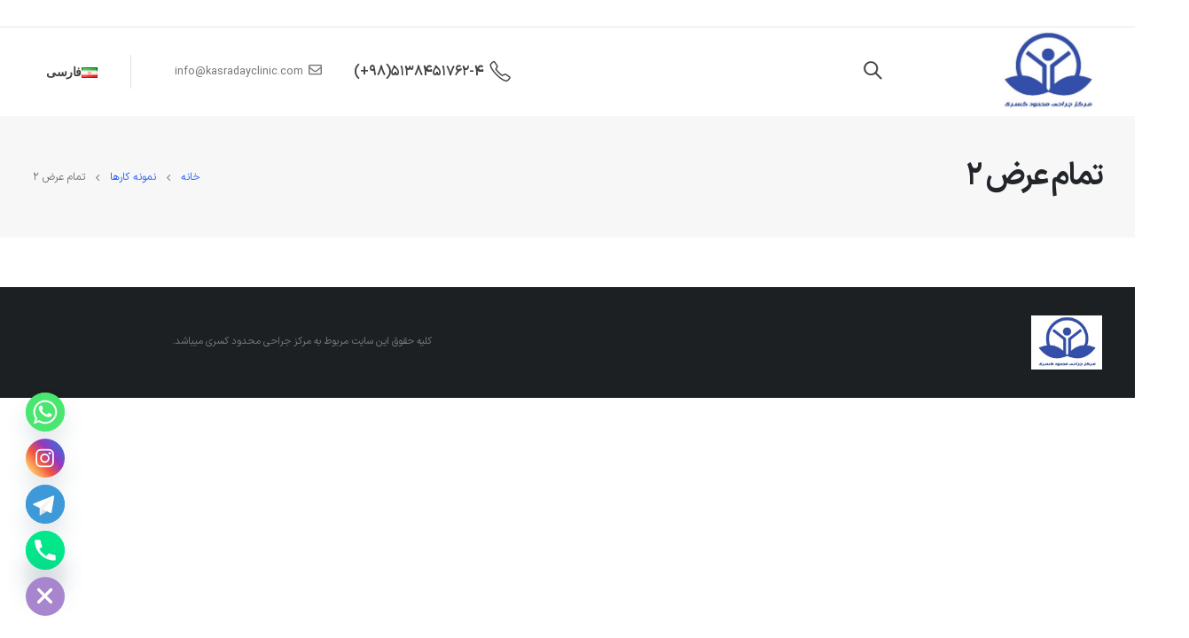

--- FILE ---
content_type: text/css
request_url: http://kasradayclinic.com/wp-content/themes/porto/css/plugins_rtl_optimized.css?ver=6.5.3
body_size: 12186
content:
@charset "UTF-8";.fa,.fab,.fad,.fal,.far,.fas{-moz-osx-font-smoothing:grayscale;-webkit-font-smoothing:antialiased;display:inline-block;font-style:normal;font-variant:normal;text-rendering:auto;line-height:1}.fa-lg{font-size:1.3333333333em;line-height:0.75em;vertical-align:-0.0667em}.fa-xs{font-size:0.75em}.fa-sm{font-size:0.875em}.fa-1x{font-size:1em}.fa-2x{font-size:2em}.fa-3x{font-size:3em}.fa-4x{font-size:4em}.fa-5x{font-size:5em}.fa-6x{font-size:6em}.fa-7x{font-size:7em}.fa-8x{font-size:8em}.fa-9x{font-size:9em}.fa-10x{font-size:10em}.fa-fw{text-align:center;width:1.25em}.fa-ul{list-style-type:none;margin-left:2.5em;padding-left:0}.fa-ul>li{position:relative}.fa-li{left:-2em;position:absolute;text-align:center;width:2em;line-height:inherit}.fa-border{border:solid 0.08em #eee;border-radius:0.1em;padding:0.2em 0.25em 0.15em}.fa-pull-left{float:left}.fa-pull-right{float:right}.fa.fa-pull-left,.fab.fa-pull-left,.fal.fa-pull-left,.far.fa-pull-left,.fas.fa-pull-left{margin-right:0.3em}.fa.fa-pull-right,.fab.fa-pull-right,.fal.fa-pull-right,.far.fa-pull-right,.fas.fa-pull-right{margin-left:0.3em}.fa-spin{animation:fa-spin 2s infinite linear}.fa-pulse{animation:fa-spin 1s infinite steps(8)}@keyframes fa-spin{0%{transform:rotate(0deg)}to{transform:rotate(360deg)}}.fa-rotate-90{-ms-filter:"progid:DXImageTransform.Microsoft.BasicImage(rotation=1)";transform:rotate(90deg)}.fa-rotate-180{-ms-filter:"progid:DXImageTransform.Microsoft.BasicImage(rotation=2)";transform:rotate(180deg)}.fa-rotate-270{-ms-filter:"progid:DXImageTransform.Microsoft.BasicImage(rotation=3)";transform:rotate(270deg)}.fa-flip-horizontal{-ms-filter:"progid:DXImageTransform.Microsoft.BasicImage(rotation=0, mirror=1)";transform:scale(-1,1)}.fa-flip-vertical{-ms-filter:"progid:DXImageTransform.Microsoft.BasicImage(rotation=2, mirror=1)";transform:scale(1,-1)}.fa-flip-both,.fa-flip-horizontal.fa-flip-vertical{-ms-filter:"progid:DXImageTransform.Microsoft.BasicImage(rotation=2, mirror=1)";transform:scale(-1,-1)}:root .fa-flip-both,:root .fa-flip-horizontal,:root .fa-flip-vertical,:root .fa-rotate-90,:root .fa-rotate-180,:root .fa-rotate-270{filter:none}.fa-stack{display:inline-block;height:2em;line-height:2em;position:relative;vertical-align:middle;width:2.5em}.fa-stack-1x,.fa-stack-2x{left:0;position:absolute;text-align:center;width:100%}.fa-stack-1x{line-height:inherit}.fa-stack-2x{font-size:2em}.fa-inverse{color:#fff}.fa-search:before{content:""}.fa-heart:before{content:""}.fa-star:before{content:""}.fa-user:before{content:""}.fa-film:before{content:""}.fa-th:before{content:""}.fa-check:before{content:""}.fa-times:before{content:""}.fa-search-plus:before{content:""}.fa-cog:before{content:""}.fa-tag:before{content:""}.fa-tags:before{content:""}.fa-book:before{content:""}.fa-adjust:before{content:""}.fa-play:before{content:""}.fa-chevron-left:before{content:""}.fa-chevron-right:before{content:""}.fa-check-circle:before{content:""}.fa-info-circle:before{content:""}.fa-arrow-left:before{content:""}.fa-arrow-right:before{content:""}.fa-share:before{content:""}.fa-plus:before{content:""}.fa-exclamation-circle:before{content:""}.fa-exclamation-triangle:before{content:""}.fa-comment:before{content:""}.fa-chevron-up:before{content:""}.fa-chevron-down:before{content:""}.fa-shopping-cart:before{content:""}.fa-folder-open:before{content:""}.fa-cogs:before{content:""}.fa-comments:before{content:""}.fa-trophy:before{content:""}.fa-phone:before{content:""}.fa-rss:before{content:""}.fa-globe:before{content:""}.fa-users:before{content:""}.fa-link:before{content:""}.fa-bars:before{content:""}.fa-truck:before{content:""}.fa-caret-left:before{content:""}.fa-caret-right:before{content:""}.fa-envelope:before{content:""}.fa-bolt:before{content:""}.fa-coffee:before{content:""}.fa-angle-double-left:before{content:""}.fa-angle-double-right:before{content:""}.fa-angle-left:before{content:""}.fa-angle-right:before{content:""}.fa-angle-up:before{content:""}.fa-angle-down:before{content:""}.fa-desktop:before{content:""}.fa-spinner:before{content:""}.fa-code:before{content:""}.fa-location-arrow:before{content:""}.fa-exclamation:before{content:""}.fa-puzzle-piece:before{content:""}.fa-rocket:before{content:""}.fa-bullseye:before{content:""}.fa-dollar-sign:before{content:""}.fa-file:before{content:""}.fa-thumbs-up:before{content:""}.fa-paper-plane:before{content:""}.fa-share-alt:before{content:""}.fa-paint-brush:before{content:""}.fa-user-plus:before{content:""}.fa-sync-alt:before{content:""}.fa-pencil-alt:before{content:""}.fa-long-arrow-alt-left:before{content:""}.fa-long-arrow-alt-right:before{content:""}.fa-long-arrow-alt-down:before{content:""}.fa-external-link-alt:before{content:""}.fa-cloud-download-alt:before{content:""}.fa-map-marker-alt:before{content:""}.fa-mobile-alt:before{content:""}.fa-reply:before{content:""}.fa-tablet-alt:before{content:""}.fa-filter:before{content:""}.fa-list-ul:before{content:""}.fa-music:before{content:""}.fa-quote-left:before{content:""}.fa-camera-retro:before{content:""}.fa-file-alt:before{content:""}.fa-times-circle:before{content:""}.fa-plus-square:before{content:""}.fa-sign-in-alt:before{content:""}.fa-caret-up:before{content:""}.fa-caret-down:before{content:""}.fa-minus:before{content:""}.fa-sliders-h:before{content:""}.fa-clock:before{content:""}.fa-image:before{content:""}.fa-edit:before{content:""}.fa-calendar-alt:before{content:""}.fa-folder:before{content:""}.fa-chart-bar:before{content:""}.fa-bell:before{content:""}.fa-circle:before{content:""}.fa-calendar:before{content:""}.fa-dot-circle:before{content:""}.fa-life-ring:before{content:""}.fa-object-group:before{content:""}.fa-check-square:before{content:""}.fa-twitter-square:before{content:""}.fa-facebook-square:before{content:""}.fa-linkedin:before{content:""}.fa-twitter:before{content:""}.fa-pinterest:before{content:""}.fa-google-plus-square:before{content:""}.fa-google-plus-g:before{content:""}.fa-linkedin-in:before{content:""}.fa-youtube:before{content:""}.fa-xing:before{content:""}.fa-instagram:before{content:""}.fa-flickr:before{content:""}.fa-tumblr:before{content:""}.fa-skype:before{content:""}.fa-vk:before{content:""}.fa-google:before{content:""}.fa-reddit:before{content:""}.fa-yelp:before{content:""}.fa-whatsapp:before{content:""}.fa-vimeo-v:before{content:""}.fa-facebook-f:before{content:""}.fa-telegram-plane:before{content:""}.fa-youtube-square:before{content:""}.fa-weixin:before{content:""}.fa-tiktok:before{content:""}.fa-tripadvisor:before{content:""}@font-face{font-family:"Font Awesome 5 Brands";font-style:normal;font-weight:400;font-display:block;src:url("../fonts/fontawesome_optimized/fa-brands-400.eot");src:url("../fonts/fontawesome_optimized/fa-brands-400.eot?#iefix") format("embedded-opentype"),url("../fonts/fontawesome_optimized/fa-brands-400.woff2") format("woff2"),url("../fonts/fontawesome_optimized/fa-brands-400.woff") format("woff"),url("../fonts/fontawesome_optimized/fa-brands-400.ttf") format("truetype"),url("../fonts/fontawesome_optimized/fa-brands-400.svg#fontawesome") format("svg")}.fab{font-family:"Font Awesome 5 Brands";font-weight:400}@font-face{font-family:"Font Awesome 5 Free";font-style:normal;font-weight:400;font-display:block;src:url("../fonts/fontawesome_optimized/fa-regular-400.eot");src:url("../fonts/fontawesome_optimized/fa-regular-400.eot?#iefix") format("embedded-opentype"),url("../fonts/fontawesome_optimized/fa-regular-400.woff2") format("woff2"),url("../fonts/fontawesome_optimized/fa-regular-400.woff") format("woff"),url("../fonts/fontawesome_optimized/fa-regular-400.ttf") format("truetype"),url("../fonts/fontawesome_optimized/fa-regular-400.svg#fontawesome") format("svg")}.far{font-family:"Font Awesome 5 Free";font-weight:400}@font-face{font-family:"Font Awesome 5 Free";font-style:normal;font-weight:900;font-display:block;src:url("../fonts/fontawesome_optimized/fa-solid-900.eot");src:url("../fonts/fontawesome_optimized/fa-solid-900.eot?#iefix") format("embedded-opentype"),url("../fonts/fontawesome_optimized/fa-solid-900.woff2") format("woff2"),url("../fonts/fontawesome_optimized/fa-solid-900.woff") format("woff"),url("../fonts/fontawesome_optimized/fa-solid-900.ttf") format("truetype"),url("../fonts/fontawesome_optimized/fa-solid-900.svg#fontawesome") format("svg")}.fa,.fas{font-family:"Font Awesome 5 Free";font-weight:900}.owl-carousel .animated{animation-duration:1000ms;animation-fill-mode:both}.owl-carousel .owl-animated-in{z-index:0}.owl-carousel .owl-animated-out{z-index:1}.owl-carousel .fadeOut{animation-name:fadeOut}@keyframes fadeOut{0%{opacity:1}to{opacity:0}}.owl-height{transition:height 0.3s ease-in-out}.owl-carousel{display:none;width:100%;-webkit-tap-highlight-color:transparent;position:relative;z-index:1}.owl-carousel .owl-stage{position:relative;-ms-touch-action:pan-Y;touch-action:manipulation;-moz-backface-visibility:hidden}.owl-carousel .owl-stage:after{content:".";display:block;clear:both;visibility:hidden;line-height:0;height:0}.owl-carousel .owl-stage-outer{position:relative;overflow:hidden;-webkit-transform:translate3d(0px,0px,0px)}.owl-carousel .owl-item,.owl-carousel .owl-wrapper{-webkit-backface-visibility:hidden;-moz-backface-visibility:hidden;-ms-backface-visibility:hidden;-webkit-transform:translate3d(0,0,0);-ms-transform:translate3d(0,0,0)}.owl-carousel .owl-item{position:relative;min-height:1px;float:left;-webkit-backface-visibility:hidden;-webkit-tap-highlight-color:transparent;-webkit-touch-callout:none}.owl-carousel .owl-item img{display:block;width:100%}.owl-carousel .owl-dots.disabled,.owl-carousel .owl-nav.disabled{display:none}.owl-carousel .owl-dot,.owl-carousel .owl-nav .owl-next,.owl-carousel .owl-nav .owl-prev{cursor:pointer;-webkit-user-select:none;-ms-user-select:none;user-select:none}.owl-carousel .owl-dot,.owl-carousel .owl-nav .owl-next,.owl-carousel .owl-nav .owl-prev{background:none;color:inherit;border:none;padding:0;font:inherit}.owl-carousel.owl-loaded{display:block}.owl-carousel.owl-loading{opacity:0;display:block}.owl-carousel.owl-hidden{opacity:0}.owl-carousel.owl-refresh .owl-item{visibility:hidden}.owl-carousel.owl-drag .owl-item{touch-action:pan-y;-webkit-user-select:none;-ms-user-select:none;user-select:none}.owl-carousel.owl-grab{cursor:move;cursor:grab}.owl-carousel.owl-rtl{direction:rtl}.owl-carousel.owl-rtl .owl-item{float:right}.no-js .owl-carousel{display:block}.owl-carousel .owl-item{}.owl-carousel .owl-item .owl-lazy{opacity:0;transition:opacity 0.4s}.owl-carousel .owl-item .owl-lazy:not([src]),.owl-carousel .owl-item .owl-lazy[src^=""]{max-height:0}.owl-carousel .owl-item img.owl-lazy{transform-style:preserve-3d}.owl-carousel .owl-video-wrapper{position:relative;height:100%;background:#000}.owl-carousel .owl-video-play-icon{position:absolute;height:80px;width:80px;left:50%;top:50%;margin-left:-40px;margin-top:-40px;background:url("../images/owl.video.play.png") no-repeat;cursor:pointer;z-index:1;-webkit-backface-visibility:hidden;transition:transform 0.1s}.owl-carousel .owl-video-play-icon:hover{transform:scale(1.3,1.3)}.owl-carousel .owl-video-playing .owl-video-play-icon,.owl-carousel .owl-video-playing .owl-video-tn{display:none}.owl-carousel .owl-video-tn{opacity:0;height:100%;background-position:center center;background-repeat:no-repeat;background-size:contain;transition:opacity 0.4s}.owl-carousel .owl-video-frame{position:relative;z-index:1;height:100%;width:100%}.owl-carousel .owl-nav{margin-top:10px;text-align:center;-webkit-tap-highlight-color:transparent}.owl-carousel .owl-nav [class*=owl-]{color:#FFF;font-size:14px;margin:5px;padding:4px 7px;background:#D6D6D6;display:inline-block;cursor:pointer}.owl-carousel .owl-nav [class*=owl-]:hover{background:var(--porto-primary-dark-6);color:#FFF;text-decoration:none}.owl-carousel .owl-nav .disabled{opacity:0.5;cursor:default}.owl-carousel .owl-nav.disabled+.owl-dots{margin-top:10px}.owl-carousel .owl-dots{text-align:center;-webkit-tap-highlight-color:transparent}.owl-carousel .owl-dots .owl-dot{display:inline-block;zoom:1;*display:inline}.owl-carousel .owl-dots .owl-dot span{width:8px;height:8px;margin:5px 4px;background:#D6D6D6;display:block;-webkit-backface-visibility:visible;transition:opacity 0.2s;border-radius:30px}.owl-carousel .owl-dots .owl-dot.active span,.owl-carousel .owl-dots .owl-dot:hover span{background:var(--porto-primary-dark-6)}.fancybox-image,.fancybox-inner,.fancybox-nav,.fancybox-nav span,.fancybox-outer,.fancybox-skin,.fancybox-tmp,.fancybox-wrap,.fancybox-wrap iframe,.fancybox-wrap object{padding:0;margin:0;border:0;outline:none;vertical-align:top}.fancybox-wrap{position:absolute;top:0;left:0;z-index:8020}.fancybox-skin{position:relative;text-shadow:none}.fancybox-opened{z-index:8030}.fancybox-opened .fancybox-skin{box-shadow:0 10px 25px rgba(0,0,0,0.5)}.fancybox-inner,.fancybox-outer{position:relative}.fancybox-inner{overflow:hidden}.fancybox-type-iframe .fancybox-inner{-webkit-overflow-scrolling:touch}.fancybox-error{margin:0;padding:15px;white-space:nowrap}.fancybox-iframe,.fancybox-image{display:block;width:100%;height:100%}.fancybox-image{max-width:100%;max-height:100%}#fancybox-loading,.fancybox-close,.fancybox-next span,.fancybox-prev span{background-image:url(images/fancybox_sprite.png)}#fancybox-loading{position:fixed;top:50%;right:50%;margin-top:-22px;margin-right:-22px;background-position:0 -108px;opacity:0.8;cursor:pointer;z-index:8060}#fancybox-loading div{width:44px;height:44px;background:url(images/fancybox_loading.gif) center center no-repeat}.fancybox-close{position:absolute;top:-18px;left:-18px;width:36px;height:36px;cursor:pointer;z-index:8040}.fancybox-nav{position:absolute;top:0;width:40%;height:100%;cursor:pointer;text-decoration:none;background:transparent url(images/blank.gif);-webkit-tap-highlight-color:rgba(0,0,0,0);z-index:8040}.fancybox-prev{right:0}.fancybox-next{left:0}.fancybox-nav span{position:absolute;top:50%;width:36px;height:34px;margin-top:-18px;cursor:pointer;z-index:8040;visibility:hidden}.fancybox-prev span{right:10px;background-position:0 -36px}.fancybox-next span{left:10px;background-position:0 -72px}.fancybox-nav:hover span{visibility:visible}.fancybox-tmp{position:absolute;top:-99999px;right:-99999px;max-width:99999px;max-height:99999px;overflow:visible!important}.fancybox-lock{overflow:hidden!important;width:auto}.fancybox-lock body{overflow:hidden!important}.fancybox-lock-test{overflow-y:hidden!important}.fancybox-overlay{position:absolute;top:0;right:0;overflow:hidden;display:none;z-index:8010;background:#444645;background:rgba(68,70,69,0.65)}.fancybox-overlay-fixed{position:fixed;bottom:0;left:0}.fancybox-lock .fancybox-overlay{overflow:auto;overflow-y:scroll}.fancybox-title{visibility:hidden;font:normal 13px/20px "Helvetica Neue",Helvetica,Arial,sans-serif;position:relative;text-shadow:none;z-index:8050}.fancybox-opened .fancybox-title{visibility:visible}.fancybox-title-float-wrap{position:absolute;bottom:0;left:50%;margin-bottom:-35px;z-index:8050;text-align:center}.fancybox-title-float-wrap .child{display:inline-block;margin-left:-100%;padding:2px 20px;background:transparent;background:rgba(0,0,0,0.8);border-radius:15px;text-shadow:0 1px 2px #222;color:#FFF;font-weight:bold;line-height:24px;white-space:nowrap}.fancybox-title-outside-wrap{position:relative;margin-top:10px;color:#fff}.fancybox-title-inside-wrap{padding-top:10px}.fancybox-title-over-wrap{position:absolute;bottom:0;right:0;color:#fff;padding:10px;background:#000;background:rgba(0,0,0,0.8)}@media only screen and (-webkit-min-device-pixel-ratio:1.5),only screen and (min--moz-device-pixel-ratio:1.5),only screen and (min-device-pixel-ratio:1.5){#fancybox-loading,.fancybox-close,.fancybox-next span,.fancybox-prev span{background-image:url(images/fancybox_sprite@2x.png);background-size:44px 152px}#fancybox-loading div{background-image:url(images/fancybox_loading@2x.gif);background-size:24px 24px}}.fancybox-overlay .page-top{display:none}a.fancybox-close{background:transparent;transition:all 0.2s;-webkit-transform:rotateZ(45deg);transform:rotateZ(45deg);width:41px;height:41px;top:0;left:0}a.fancybox-close:after,a.fancybox-close:before{content:"";position:absolute;color:#838383}a.fancybox-close:before{width:21px;top:20px;left:10px;border-top:1px solid}a.fancybox-close:after{height:21px;top:10px;left:20px;border-left:1px solid}a.fancybox-close:hover{text-decoration:none;opacity:0.65;filter:alpha(opacity=65)}a.fancybox-close.fancybox-newsletter-close{top:10px;left:10px}.fancybox-wrap .product_title a:hover{color:#555}.fancybox-skin{background:var(--porto-body-bg,#fff)}@font-face{font-family:"Simple-Line-Icons";font-weight:normal;font-display:swap;src:url("../fonts/Simple-Line-Icons/Simple-Line-Icons.eot");src:url("../fonts/Simple-Line-Icons/Simple-Line-Icons.eot?#iefix") format("embedded-opentype"),url("../fonts/Simple-Line-Icons/Simple-Line-Icons.ttf") format("truetype"),url("../fonts/Simple-Line-Icons/Simple-Line-Icons.woff") format("woff"),url("../fonts/Simple-Line-Icons/Simple-Line-Icons.svg#Simple-Line-Icons") format("svg");font-style:normal}[class*=" Simple-Line-Icons-"],[class^=Simple-Line-Icons-]{font-family:"Simple-Line-Icons"!important;speak:none;font-style:normal;font-weight:normal;font-variant:normal;text-transform:none;line-height:1;-webkit-font-smoothing:antialiased;-moz-osx-font-smoothing:grayscale}.Simple-Line-Icons-user-female:before{content:""}.Simple-Line-Icons-people:before,.Simple-Line-Icons-users:before{content:""}.Simple-Line-Icons-user-follow:before{content:""}.Simple-Line-Icons-user-following:before{content:""}.Simple-Line-Icons-user-unfollow:before{content:""}.Simple-Line-Icons-user:before{content:""}.Simple-Line-Icons-trophy:before{content:""}.Simple-Line-Icons-speedometer:before{content:""}.Simple-Line-Icons-social-youtube:before{content:""}.Simple-Line-Icons-social-twitter:before{content:""}.Simple-Line-Icons-social-tumblr:before{content:""}.Simple-Line-Icons-social-facebook:before{content:""}.Simple-Line-Icons-social-dropbox:before{content:""}.Simple-Line-Icons-social-dribbble:before{content:""}.Simple-Line-Icons-shield:before{content:""}.Simple-Line-Icons-screen-tablet:before{content:""}.Simple-Line-Icons-screen-smartphone:before{content:""}.Simple-Line-Icons-screen-desktop:before{content:""}.Simple-Line-Icons-plane:before{content:""}.Simple-Line-Icons-notebook:before{content:""}.Simple-Line-Icons-moustache:before,.Simple-Line-Icons-mustache:before{content:""}.Simple-Line-Icons-mouse:before{content:""}.Simple-Line-Icons-magnet:before{content:""}.Simple-Line-Icons-magic-wand:before{content:""}.Simple-Line-Icons-hourglass:before{content:""}.Simple-Line-Icons-graduation:before{content:""}.Simple-Line-Icons-ghost:before{content:""}.Simple-Line-Icons-game-controller:before{content:""}.Simple-Line-Icons-fire:before{content:""}.Simple-Line-Icons-eyeglass:before,.Simple-Line-Icons-eyeglasses:before{content:""}.Simple-Line-Icons-envelope-open:before{content:""}.Simple-Line-Icons-envelope-letter:before,.Simple-Line-Icons-envolope-letter:before{content:""}.Simple-Line-Icons-energy:before{content:""}.Simple-Line-Icons-emotsmile:before{content:""}.Simple-Line-Icons-disc:before{content:""}.Simple-Line-Icons-cursor-move:before{content:""}.Simple-Line-Icons-crop:before{content:""}.Simple-Line-Icons-credit-card:before{content:""}.Simple-Line-Icons-chemistry:before{content:""}.Simple-Line-Icons-bell:before{content:""}.Simple-Line-Icons-badge:before{content:""}.Simple-Line-Icons-anchor:before{content:""}.Simple-Line-Icons-wallet:before{content:""}.Simple-Line-Icons-vector:before{content:""}.Simple-Line-Icons-speech:before{content:""}.Simple-Line-Icons-puzzle:before{content:""}.Simple-Line-Icons-printer:before{content:""}.Simple-Line-Icons-present:before{content:""}.Simple-Line-Icons-playlist:before{content:""}.Simple-Line-Icons-pin:before{content:""}.Simple-Line-Icons-picture:before{content:""}.Simple-Line-Icons-map:before{content:""}.Simple-Line-Icons-layers:before{content:""}.Simple-Line-Icons-handbag:before{content:""}.Simple-Line-Icons-globe-alt:before{content:""}.Simple-Line-Icons-globe:before{content:""}.Simple-Line-Icons-frame:before{content:""}.Simple-Line-Icons-folder-alt:before{content:""}.Simple-Line-Icons-film:before{content:""}.Simple-Line-Icons-feed:before{content:""}.Simple-Line-Icons-earphones-alt:before{content:""}.Simple-Line-Icons-earphones:before{content:""}.Simple-Line-Icons-drop:before{content:""}.Simple-Line-Icons-drawar:before,.Simple-Line-Icons-drawer:before{content:""}.Simple-Line-Icons-docs:before{content:""}.Simple-Line-Icons-directions:before{content:""}.Simple-Line-Icons-direction:before{content:""}.Simple-Line-Icons-diamond:before{content:""}.Simple-Line-Icons-cup:before{content:""}.Simple-Line-Icons-compass:before{content:""}.Simple-Line-Icons-call-out:before{content:""}.Simple-Line-Icons-call-in:before{content:""}.Simple-Line-Icons-call-end:before{content:""}.Simple-Line-Icons-calculator:before{content:""}.Simple-Line-Icons-bubbles:before{content:""}.Simple-Line-Icons-briefcase:before{content:""}.Simple-Line-Icons-book-open:before{content:""}.Simple-Line-Icons-basket-loaded:before{content:""}.Simple-Line-Icons-basket:before{content:""}.Simple-Line-Icons-bag:before{content:""}.Simple-Line-Icons-action-undo:before{content:""}.Simple-Line-Icons-action-redo:before{content:""}.Simple-Line-Icons-wrench:before{content:""}.Simple-Line-Icons-umbrella:before{content:""}.Simple-Line-Icons-trash:before{content:""}.Simple-Line-Icons-tag:before{content:""}.Simple-Line-Icons-support:before{content:""}.Simple-Line-Icons-size-fullscreen:before{content:""}.Simple-Line-Icons-size-actual:before{content:""}.Simple-Line-Icons-shuffle:before{content:""}.Simple-Line-Icons-share-alt:before{content:""}.Simple-Line-Icons-share:before{content:""}.Simple-Line-Icons-rocket:before{content:""}.Simple-Line-Icons-question:before{content:""}.Simple-Line-Icons-pie-chart:before{content:""}.Simple-Line-Icons-pencil:before{content:""}.Simple-Line-Icons-note:before{content:""}.Simple-Line-Icons-music-tone-alt:before{content:""}.Simple-Line-Icons-music-tone:before{content:""}.Simple-Line-Icons-microphone:before{content:""}.Simple-Line-Icons-loop:before{content:""}.Simple-Line-Icons-logout:before{content:""}.Simple-Line-Icons-login:before{content:""}.Simple-Line-Icons-list:before{content:""}.Simple-Line-Icons-like:before{content:""}.Simple-Line-Icons-home:before{content:""}.Simple-Line-Icons-grid:before{content:""}.Simple-Line-Icons-graph:before{content:""}.Simple-Line-Icons-equalizer:before{content:""}.Simple-Line-Icons-dislike:before{content:""}.Simple-Line-Icons-cursor:before{content:""}.Simple-Line-Icons-control-start:before{content:""}.Simple-Line-Icons-control-rewind:before{content:""}.Simple-Line-Icons-control-play:before{content:""}.Simple-Line-Icons-control-pause:before{content:""}.Simple-Line-Icons-control-forward:before{content:""}.Simple-Line-Icons-control-end:before{content:""}.Simple-Line-Icons-calendar:before,.Simple-Line-Icons-calender:before{content:""}.Simple-Line-Icons-bulb:before{content:""}.Simple-Line-Icons-bar-chart:before,.Simple-Line-Icons-chart:before{content:""}.Simple-Line-Icons-arrow-up-circle:before{content:""}.Simple-Line-Icons-arrow-right-circle:before{content:""}.Simple-Line-Icons-arrow-left-circle:before{content:""}.Simple-Line-Icons-arrow-down-circle:before{content:""}.Simple-Line-Icons-ban:before{content:""}.Simple-Line-Icons-bubble:before{content:""}.Simple-Line-Icons-camcorder:before,.Simple-Line-Icons-camrecorder:before{content:""}.Simple-Line-Icons-camera:before{content:""}.Simple-Line-Icons-check:before{content:""}.Simple-Line-Icons-clock:before{content:""}.Simple-Line-Icons-close:before{content:""}.Simple-Line-Icons-cloud-download:before{content:""}.Simple-Line-Icons-cloud-upload:before{content:""}.Simple-Line-Icons-doc:before{content:""}.Simple-Line-Icons-envelope:before,.Simple-Line-Icons-envolope:before{content:""}.Simple-Line-Icons-eye:before{content:""}.Simple-Line-Icons-flag:before{content:""}.Simple-Line-Icons-folder:before{content:""}.Simple-Line-Icons-heart:before{content:""}.Simple-Line-Icons-info:before{content:""}.Simple-Line-Icons-key:before{content:""}.Simple-Line-Icons-link:before{content:""}.Simple-Line-Icons-lock:before{content:""}.Simple-Line-Icons-lock-open:before{content:""}.Simple-Line-Icons-magnifier:before{content:""}.Simple-Line-Icons-magnifier-add:before{content:""}.Simple-Line-Icons-magnifier-remove:before{content:""}.Simple-Line-Icons-paper-clip:before{content:""}.Simple-Line-Icons-paper-plane:before{content:""}.Simple-Line-Icons-plus:before{content:""}.Simple-Line-Icons-location-pin:before,.Simple-Line-Icons-pointer:before{content:""}.Simple-Line-Icons-power:before{content:""}.Simple-Line-Icons-refresh:before{content:""}.Simple-Line-Icons-reload:before{content:""}.Simple-Line-Icons-settings:before{content:""}.Simple-Line-Icons-star:before{content:""}.Simple-Line-Icons-symbol-female:before,.Simple-Line-Icons-symbol-fermale:before{content:""}.Simple-Line-Icons-symbol-male:before{content:""}.Simple-Line-Icons-target:before{content:""}.Simple-Line-Icons-volume-1:before{content:""}.Simple-Line-Icons-volume-2:before{content:""}.Simple-Line-Icons-volume-off:before{content:""}.Simple-Line-Icons-phone:before{content:""}.Simple-Line-Icons-menu:before{content:""}.Simple-Line-Icons-options-vertical:before{content:""}.Simple-Line-Icons-options:before{content:""}.Simple-Line-Icons-arrow-down:before{content:""}.Simple-Line-Icons-arrow-left:before{content:""}.Simple-Line-Icons-arrow-right:before{content:""}.Simple-Line-Icons-arrow-up:before{content:""}.Simple-Line-Icons-paypal:before{content:""}.Simple-Line-Icons-social-instagram:before{content:""}.Simple-Line-Icons-social-linkedin:before{content:""}.Simple-Line-Icons-social-pinterest:before{content:""}.Simple-Line-Icons-social-github:before{content:""}.Simple-Line-Icons-social-google:before{content:""}.Simple-Line-Icons-social-reddit:before{content:""}.Simple-Line-Icons-social-skype:before{content:""}.Simple-Line-Icons-social-behance:before{content:""}.Simple-Line-Icons-social-foursqare:before{content:""}.Simple-Line-Icons-social-soundcloud:before{content:""}.Simple-Line-Icons-social-spotify:before{content:""}.Simple-Line-Icons-social-stumbleupon:before{content:""}.Simple-Line-Icons-minus:before{content:""}.Simple-Line-Icons-organization:before{content:""}.Simple-Line-Icons-exclamation:before{content:""}.Simple-Line-Icons-social-vkontakte:before{content:""}.Simple-Line-Icons-event:before{content:""}.Simple-Line-Icons-social-steam:before{content:""}.mfp-bg{top:0;right:0;width:100%;height:100%;z-index:9042;overflow:hidden;position:fixed;background:#0b0b0b;opacity:0.8}.mfp-wrap{top:0;right:0;width:100%;height:100%;z-index:9043;position:fixed;outline:none!important;-webkit-backface-visibility:hidden}.mfp-container{text-align:center;position:absolute;width:100%;height:100%;right:0;top:0;padding:0 8px}.mfp-container:before{content:"";display:inline-block;height:100%;vertical-align:middle}.mfp-align-top .mfp-container:before{display:none}.mfp-content{position:relative;display:inline-block;vertical-align:middle;margin:0 auto;text-align:right;z-index:9045}.mfp-ajax-holder .mfp-content,.mfp-inline-holder .mfp-content{width:100%;cursor:auto}.mfp-ajax-cur{cursor:progress}.mfp-zoom-out-cur,.mfp-zoom-out-cur .mfp-image-holder .mfp-close{cursor:-moz-zoom-out;cursor:-webkit-zoom-out;cursor:zoom-out}.mfp-zoom{cursor:pointer;cursor:-webkit-zoom-in;cursor:-moz-zoom-in;cursor:zoom-in}.mfp-auto-cursor .mfp-content{cursor:auto}.mfp-arrow,.mfp-close,.mfp-counter,.mfp-preloader{-webkit-user-select:none;-moz-user-select:none;user-select:none}.mfp-loading.mfp-figure{display:none}.mfp-hide{display:none!important}.mfp-preloader{color:#CCC;position:absolute;top:50%;width:auto;text-align:center;margin-top:-0.8em;right:8px;left:8px;z-index:9044}.mfp-preloader a{color:#CCC}.mfp-preloader a:hover{color:#FFF}.mfp-s-ready .mfp-preloader{display:none}.mfp-s-error .mfp-content{display:none}button.mfp-arrow,button.mfp-close{overflow:visible;cursor:pointer;background:transparent;border:0;-webkit-appearance:none;display:block;outline:none;padding:0;z-index:9046;box-shadow:none;touch-action:manipulation}button::-moz-focus-inner{padding:0;border:0}.mfp-close{width:44px;height:44px;line-height:44px;position:absolute;left:0;top:0;text-decoration:none;text-align:center;opacity:0.65;padding:0 10px 18px 0;color:#FFF;font-style:normal;font-size:28px;font-family:Arial,Baskerville,monospace}.mfp-close:focus,.mfp-close:hover{opacity:1}.mfp-close:active{top:1px}.mfp-close-btn-in .mfp-close{color:#333}.mfp-iframe-holder .mfp-close,.mfp-image-holder .mfp-close{color:#FFF;left:-6px;text-align:left;padding-left:6px;width:100%}.mfp-counter{position:absolute;top:0;left:0;color:#CCC;font-size:12px;line-height:18px;white-space:nowrap}.mfp-arrow{position:fixed;opacity:0.65;margin:0;top:50%;margin-top:-55px;padding:0;width:90px;height:110px;-webkit-tap-highlight-color:rgba(0,0,0,0);-webkit-backface-visibility:hidden}.mfp-arrow:active{margin-top:-54px}.mfp-arrow:focus,.mfp-arrow:hover{opacity:1}.mfp-arrow:after,.mfp-arrow:before{content:"";display:block;width:0;height:0;position:absolute;right:0;top:0;margin-top:35px;margin-right:35px;border:medium inset transparent}.mfp-arrow:after{border-top-width:13px;border-bottom-width:13px;top:8px}.mfp-arrow:before{border-top-width:21px;border-bottom-width:21px;opacity:0.7}.mfp-arrow-left{right:0}.mfp-arrow-left:after{border-left:17px solid #FFF;margin-right:31px}.mfp-arrow-left:before{margin-right:25px;border-left:27px solid #3F3F3F}.mfp-arrow-right{left:0}.mfp-arrow-right:after{border-right:17px solid #FFF;margin-right:39px}.mfp-arrow-right:before{border-right:27px solid #3F3F3F}.mfp-iframe-holder{padding-top:40px;padding-bottom:40px}.mfp-iframe-holder .mfp-content{line-height:0;width:100%;max-width:900px}.mfp-iframe-holder .mfp-close{top:-40px}.mfp-iframe-scaler{width:100%;height:0;overflow:hidden;padding-top:56.2%}.mfp-iframe-scaler iframe{position:absolute;display:block;top:0;right:0;width:100%;height:100%;box-shadow:0 0 8px rgba(0,0,0,0.6);background:#000}img.mfp-img{width:auto;max-width:100%;max-height:none!important;height:auto;display:block;line-height:0;padding:40px 0 40px;margin:0 auto}.mfp-figure{line-height:0}.mfp-figure:after{content:"";position:absolute;right:0;top:40px;bottom:40px;display:block;left:0;width:auto;height:auto;z-index:-1;box-shadow:0 0 8px rgba(0,0,0,0.6);background:#444}.mfp-figure small{color:#BDBDBD;display:block;font-size:12px;line-height:14px}.mfp-figure figure{margin:0}.mfp-bottom-bar{margin-top:-36px;position:absolute;top:100%;right:0;width:100%;cursor:auto}.mfp-title{text-align:right;line-height:18px;color:#F3F3F3;word-wrap:break-word;padding-left:36px}.mfp-image-holder .mfp-content{max-width:100%}.mfp-gallery .mfp-image-holder .mfp-figure{cursor:pointer}@media screen and (max-height:300px),screen and (max-width:800px) and (orientation:landscape){.mfp-img-mobile .mfp-image-holder{padding-right:0;padding-left:0}.mfp-img-mobile img.mfp-img{padding:0}.mfp-img-mobile .mfp-figure:after{top:0;bottom:0}.mfp-img-mobile .mfp-figure small{display:inline;margin-right:5px}.mfp-img-mobile .mfp-bottom-bar{background:rgba(0,0,0,0.6);bottom:0;margin:0;top:auto;padding:3px 5px;position:fixed}.mfp-img-mobile .mfp-bottom-bar:empty{padding:0}.mfp-img-mobile .mfp-counter{left:5px;top:3px}.mfp-img-mobile .mfp-close{top:0;left:0;width:35px;height:35px;line-height:35px;background:rgba(0,0,0,0.6);position:fixed;text-align:center;padding:0}}@media (max-width:900px){.mfp-arrow{-webkit-transform:scale(0.75);transform:scale(0.75)}.mfp-arrow-left{-webkit-transform-origin:0;transform-origin:0}.mfp-arrow-right{-webkit-transform-origin:100%;transform-origin:100%}.mfp-container{padding-right:6px;padding-left:6px}}.mfp-fade.mfp-bg{opacity:0;transition:all 0.15s ease-out}.mfp-fade.mfp-bg.mfp-ready{opacity:0.8}.mfp-fade.mfp-bg.mfp-removing{opacity:0}.mfp-fade.mfp-wrap .mfp-content{opacity:0;transition:all 0.15s ease-out}.mfp-fade.mfp-wrap.mfp-ready .mfp-content{opacity:1}.mfp-fade.mfp-wrap.mfp-removing .mfp-content{opacity:0}.selectric-wrapper{position:relative;cursor:pointer}.selectric-responsive{width:100%}.selectric{border:1px solid #DDD;background:#F8F8F8;position:relative}.selectric .label{display:block;white-space:nowrap;overflow:hidden;text-overflow:ellipsis;margin:0 10px 0 38px;font-size:12px;line-height:38px;color:#444;height:38px}.selectric .button{display:block;position:absolute;left:0;top:0;width:38px;height:38px;color:#BBB;text-align:center;font:0/0 a;*font:20px/38px Lucida Sans Unicode,Arial Unicode MS,Arial}.selectric .button:after{content:" ";position:absolute;top:0;left:0;bottom:0;right:0;margin:auto;width:0;height:0;border:4px solid transparent;border-top-color:#BBB;border-bottom:none}.selectric-hover .selectric{border-color:#c4c4c4}.selectric-hover .selectric .button{color:#a2a2a2}.selectric-hover .selectric .button:after{border-top-color:#a2a2a2}.selectric-open{z-index:9999}.selectric-open .selectric{border-color:#c4c4c4}.selectric-open .selectric-items{display:block}.selectric-disabled{opacity:0.5;cursor:default;user-select:none}.selectric-hide-select{position:relative;overflow:hidden;width:0;height:0}.selectric-hide-select select{position:absolute;right:-100%;display:none}.selectric-input{position:absolute!important;top:0!important;right:0!important;overflow:hidden!important;clip:rect(0,0,0,0)!important;margin:0!important;padding:0!important;width:1px!important;height:1px!important;outline:none!important;border:none!important;background:none!important}.selectric-temp-show{position:absolute!important;visibility:hidden!important;display:block!important}.selectric-items{display:none;position:absolute;top:100%;right:0;background:#F8F8F8;border:1px solid #c4c4c4;z-index:-1;box-shadow:0 0 10px -6px}.selectric-items .selectric-scroll{height:100%;overflow:auto}.selectric-above .selectric-items{top:auto;bottom:100%}.selectric-items li,.selectric-items ul{list-style:none;padding:0;margin:0;font-size:12px;line-height:20px;min-height:20px}.selectric-items li{display:block;padding:8px;border-top:1px solid #FFF;border-bottom:1px solid #EEE;color:#666;cursor:pointer}.selectric-items li.selected{background:#EFEFEF;color:#444}.selectric-items li:hover{background:#F0F0F0;color:#444}.selectric-items .disabled{opacity:0.5;cursor:default!important;background:none!important;color:#666!important;user-select:none}.selectric-items .selectric-group .selectric-group-label{font-weight:bold;padding-right:10px;cursor:default;user-select:none;background:none;color:#444}.selectric-items .selectric-group.disabled li{opacity:1}.selectric-items .selectric-group li{padding-right:25px}@font-face{font-family:"porto";src:url("../fonts/porto-font/porto.eot");src:url("../fonts/porto-font/porto.eot?#iefix") format("embedded-opentype"),url("../fonts/porto-font/porto.woff2") format("woff2"),url("../fonts/porto-font/porto.woff") format("woff"),url("../fonts/porto-font/porto.ttf") format("truetype"),url("../fonts/porto-font/porto.svg#porto") format("svg");font-weight:normal;font-style:normal;font-display:swap}[class*=" porto-icon-"]:before,[class^=porto-icon-]:before{font-family:"porto";font-style:normal;font-weight:normal;speak:none;display:inline-block;text-decoration:inherit;width:1em;margin-right:0.1em;text-align:center;font-variant:normal;text-transform:none;line-height:1em;margin-left:0.1em;-webkit-font-smoothing:antialiased;-moz-osx-font-smoothing:grayscale}.porto-icon-spin1:before{content:""}.porto-icon-spin2:before{content:""}.porto-icon-spin3:before{content:""}.porto-icon-spin4:before{content:""}.porto-icon-spin5:before{content:""}.porto-icon-spin6:before{content:""}.porto-icon-firefox:before{content:""}.porto-icon-chrome:before{content:""}.porto-icon-opera:before{content:""}.porto-icon-ie:before{content:""}.porto-icon-phone:before{content:""}.porto-icon-down-dir:before{content:""}.porto-icon-cart:before{content:""}.porto-icon-up-dir:before{content:""}.porto-icon-mode-grid:before{content:""}.porto-icon-mode-list:before{content:""}.porto-icon-compare:before{content:""}.porto-icon-wishlist:before{content:""}.porto-icon-search:before{content:""}.porto-icon-left-dir:before{content:""}.porto-icon-right-dir:before{content:""}.porto-icon-down-open:before{content:""}.porto-icon-left-open:before{content:""}.porto-icon-right-open:before{content:""}.porto-icon-up-open:before{content:""}.porto-icon-angle-left:before{content:""}.porto-icon-angle-right:before{content:""}.porto-icon-angle-up:before{content:""}.porto-icon-angle-down:before{content:""}.porto-icon-down:before{content:""}.porto-icon-left:before{content:""}.porto-icon-right:before{content:""}.porto-icon-up:before{content:""}.porto-icon-angle-double-left:before{content:""}.porto-icon-angle-double-right:before{content:""}.porto-icon-angle-double-up:before{content:""}.porto-icon-angle-double-down:before{content:""}.porto-icon-mail:before{content:""}.porto-icon-location:before{content:""}.porto-icon-skype:before{content:""}.porto-icon-right-open-big:before{content:""}.porto-icon-left-open-big:before{content:""}.porto-icon-down-open-big:before{content:""}.porto-icon-up-open-big:before{content:""}.porto-icon-cancel:before{content:""}.porto-icon-user:before{content:""}.porto-icon-mail-alt:before{content:""}.porto-icon-fax:before{content:""}.porto-icon-lock:before{content:""}.porto-icon-company:before{content:""}.porto-icon-city:before{content:""}.porto-icon-post:before{content:""}.porto-icon-country:before{content:""}.porto-icon-calendar:before{content:""}.porto-icon-doc:before{content:""}.porto-icon-mobile:before{content:""}.porto-icon-clock:before{content:""}.porto-icon-chat:before{content:""}.porto-icon-tag:before{content:""}.porto-icon-folder:before{content:""}.porto-icon-folder-open:before{content:""}.porto-icon-forward:before{content:""}.porto-icon-reply:before{content:""}.porto-icon-cog:before{content:""}.porto-icon-cog-alt:before{content:""}.porto-icon-wrench:before{content:""}.porto-icon-quote-left:before{content:""}.porto-icon-quote-right:before{content:""}.porto-icon-gift:before{content:""}.porto-icon-dollar:before{content:""}.porto-icon-euro:before{content:""}.porto-icon-pound:before{content:""}.porto-icon-rupee:before{content:""}.porto-icon-yen:before{content:""}.porto-icon-rouble:before{content:""}.porto-icon-try:before{content:""}.porto-icon-won:before{content:""}.porto-icon-bitcoin:before{content:""}.porto-icon-ok:before{content:""}.porto-icon-chevron-left:before{content:""}.porto-icon-chevron-right:before{content:""}.porto-icon-export:before{content:""}.porto-icon-star:before{content:""}.porto-icon-star-empty:before{content:""}.porto-icon-plus-squared:before{content:""}.porto-icon-minus-squared:before{content:""}.porto-icon-plus-squared-alt:before{content:""}.porto-icon-minus-squared-alt:before{content:""}.porto-icon-truck:before{content:""}.porto-icon-lifebuoy:before{content:""}.porto-icon-pencil:before{content:""}.porto-icon-users:before{content:""}.porto-icon-video:before{content:""}.porto-icon-menu:before{content:""}.porto-icon-desktop:before{content:""}.porto-icon-doc-inv:before{content:""}.porto-icon-circle:before{content:""}.porto-icon-circle-empty:before{content:""}.porto-icon-circle-thin:before{content:""}.porto-icon-mini-cart:before{content:""}.porto-icon-paper-plane:before{content:""}.porto-icon-attention-alt:before{content:""}.porto-icon-info:before{content:""}.porto-icon-compare-link:before{content:""}.porto-icon-cat-default:before{content:""}.porto-icon-cat-computer:before{content:""}.porto-icon-cat-couch:before{content:""}.porto-icon-cat-garden:before{content:""}.porto-icon-cat-gift:before{content:""}.porto-icon-cat-shirt:before{content:""}.porto-icon-cat-sport:before{content:""}.porto-icon-cat-toys:before{content:""}.porto-icon-tag-line:before{content:""}.porto-icon-bag:before{content:""}.porto-icon-search-1:before{content:""}.porto-icon-plus:before{content:""}.porto-icon-minus:before{content:""}.porto-icon-search-2:before{content:""}.porto-icon-bag-1:before{content:""}.porto-icon-online-support:before{content:""}.porto-icon-shopping-bag:before{content:""}.porto-icon-us-dollar:before{content:""}.porto-icon-shipped:before{content:""}.porto-icon-list:before{content:""}.porto-icon-money:before{content:""}.porto-icon-shipping:before{content:""}.porto-icon-support:before{content:""}.porto-icon-bag-2:before{content:""}.porto-icon-grid:before{content:""}.porto-icon-bag-3:before{content:""}.porto-icon-direction:before{content:""}.porto-icon-home:before{content:""}.porto-icon-magnifier:before{content:""}.porto-icon-magnifier-add:before{content:""}.porto-icon-magnifier-remove:before{content:""}.porto-icon-phone-1:before{content:""}.porto-icon-clock-1:before{content:""}.porto-icon-heart:before{content:""}.porto-icon-heart-1:before{content:""}.porto-icon-earphones-alt:before{content:""}.porto-icon-credit-card:before{content:""}.porto-icon-action-undo:before{content:""}.porto-icon-envolope:before{content:""}.porto-icon-chart:before{content:""}.porto-icon-shopping-cart:before{content:""}.porto-icon-phone-2:before{content:""}.porto-icon-percent-circle:before{content:""}.porto-icon-pulley:before{content:""}.porto-icon-password-lock:before{content:""}.porto-icon-pin:before{content:""}.porto-icon-rotulo:before{content:""}.porto-icon-comida-organica:before{content:""}.porto-icon-estrela:before{content:""}.porto-icon-fazer-compras:before{content:""}.porto-icon-gluten:before{content:""}.porto-icon-arrow-forward-right:before{content:""}.porto-icon-cart-thick:before{content:""}.porto-icon-check-circle:before{content:""}.porto-icon-envelope:before{content:""}.porto-icon-business-book:before{content:""}.porto-icon-long-arrow-right:before{content:""}.porto-icon-percent-shape:before{content:""}.porto-icon-sale-label:before{content:""}.porto-icon-help-circle:before{content:""}.porto-icon-sale-discount:before{content:""}.porto-icon-shipping-truck:before{content:""}.porto-icon-user-3:before{content:""}.porto-icon-long-arrow-alt:before{content:""}.porto-icon-map-location:before{content:""}.porto-icon-phone-call:before{content:""}.porto-icon-tablet:before{content:""}.porto-icon-category-home:before{content:""}.porto-icon-category-motors:before{content:""}.porto-icon-category-music:before{content:""}.porto-icon-category-gifts:before{content:""}.porto-icon-category-electronics:before{content:""}.porto-icon-category-fashion:before{content:""}.porto-icon-category-hot-deals:before{content:""}.porto-icon-tag-percent:before{content:""}.porto-icon-joystick:before{content:""}.porto-icon-category-furniture:before{content:""}.porto-icon-category-garden:before{content:""}.porto-icon-category-lanterns-lighting:before{content:""}.porto-icon-category-mechanics:before{content:""}.porto-icon-category-motorcycles:before{content:""}.porto-icon-category-sound-video:before{content:""}.porto-icon-category-steering:before{content:""}.porto-icon-category-external-accessories:before{content:""}.porto-icon-category-fluids:before{content:""}.porto-icon-category-internal-accessories:before{content:""}.porto-icon-category-chains:before{content:""}.porto-icon-category-frames:before{content:""}.porto-icon-category-pedals:before{content:""}.porto-icon-category-saddle:before{content:""}.porto-icon-category-tools:before{content:""}.porto-icon-search-3:before{content:""}.porto-icon-secure-payment:before{content:""}.porto-icon-user-2:before{content:""}.porto-icon-wishlist-2:before{content:""}.porto-icon-gift-2:before{content:""}.porto-icon-edit:before{content:""}.porto-icon-chef:before{content:""}.porto-icon-smiling-girl:before{content:""}.porto-icon-tshirt:before{content:""}.porto-icon-boy-broad-smile:before{content:""}.porto-icon-smiling-baby:before{content:""}.porto-icon-bars:before{content:""}.porto-icon-twitter:before{content:""}.porto-icon-facebook:before{content:""}.porto-icon-spinner:before{content:""}.porto-icon-instagram:before{content:""}.porto-icon-check-empty:before{content:""}.porto-icon-check:before{content:""}.porto-icon-callin:before{content:""}.porto-icon-atmark:before{content:""}.porto-icon-paypal:before{content:""}.porto-icon-verisign:before{content:""}.porto-icon-visa:before{content:""}.scroll-wrapper{overflow:hidden!important;padding:0!important;position:relative}.scroll-wrapper>.scroll-content{border:none!important;box-sizing:content-box!important;height:auto;left:0;margin:0;max-height:none;max-width:none!important;overflow:scroll!important;padding:0;position:relative!important;top:0;width:auto!important}.scroll-wrapper>.scroll-content::-webkit-scrollbar{height:0;width:0}.scroll-wrapper.scroll--rtl{direction:rtl}.scroll-element{box-sizing:content-box;display:none}.scroll-element div{box-sizing:content-box}.scroll-element .scroll-arrow,.scroll-element .scroll-bar{cursor:default}.scroll-element.scroll-x.scroll-scrollx_visible,.scroll-element.scroll-y.scroll-scrolly_visible{display:block}.scroll-textarea{border:1px solid #cccccc;border-top-color:#999999}.scroll-textarea>.scroll-content{overflow:hidden!important}.scroll-textarea>.scroll-content>textarea{border:none!important;height:100%!important;margin:0;max-height:none!important;max-width:none!important;overflow:scroll!important;outline:none;padding:2px;position:relative!important;top:0;width:100%!important}.scroll-textarea>.scroll-content>textarea::-webkit-scrollbar{height:0;width:0}.scrollbar-inner>.scroll-element,.scrollbar-inner>.scroll-element div{border:none;margin:0;padding:0;position:absolute;z-index:10}.scrollbar-inner>.scroll-element div{display:block;height:100%;left:0;top:0;width:100%}.scrollbar-inner>.scroll-element.scroll-x{bottom:2px;height:8px;left:0;width:100%}.scrollbar-inner>.scroll-element.scroll-y{height:100%;right:2px;top:0;width:8px}.scrollbar-inner>.scroll-element .scroll-element_outer{overflow:hidden}.scrollbar-inner>.scroll-element .scroll-bar,.scrollbar-inner>.scroll-element .scroll-element_outer,.scrollbar-inner>.scroll-element .scroll-element_track{border-radius:8px}.scrollbar-inner>.scroll-element .scroll-bar,.scrollbar-inner>.scroll-element .scroll-element_track{-ms-filter:"progid:DXImageTransform.Microsoft.Alpha(Opacity=40)";filter:alpha(opacity=40);opacity:0.4}.scrollbar-inner>.scroll-element .scroll-element_track{background-color:#e0e0e0}.scrollbar-inner>.scroll-element .scroll-bar{background-color:#c2c2c2}.scrollbar-inner>.scroll-element:hover .scroll-bar{background-color:#919191}.scrollbar-inner>.scroll-element.scroll-draggable .scroll-bar{background-color:#919191}.scrollbar-inner>.scroll-element.scroll-x.scroll-scrolly_visible .scroll-element_track{left:-12px}.scrollbar-inner>.scroll-element.scroll-y.scroll-scrollx_visible .scroll-element_track{top:-12px}.scrollbar-inner>.scroll-element.scroll-x.scroll-scrolly_visible .scroll-element_size{left:-12px}.scrollbar-inner>.scroll-element.scroll-y.scroll-scrollx_visible .scroll-element_size{top:-12px}.scrollbar-outer>.scroll-element,.scrollbar-outer>.scroll-element div{border:none;margin:0;padding:0;position:absolute;z-index:10}.scrollbar-outer>.scroll-element{background-color:#ffffff}.scrollbar-outer>.scroll-element div{display:block;height:100%;left:0;top:0;width:100%}.scrollbar-outer>.scroll-element.scroll-x{bottom:0;height:12px;left:0;width:100%}.scrollbar-outer>.scroll-element.scroll-y{height:100%;right:0;top:0;width:12px}.scrollbar-outer>.scroll-element.scroll-x .scroll-element_outer{height:8px;top:2px}.scrollbar-outer>.scroll-element.scroll-y .scroll-element_outer{left:2px;width:8px}.scrollbar-outer>.scroll-element .scroll-element_outer{overflow:hidden}.scrollbar-outer>.scroll-element .scroll-element_track{background-color:#eeeeee}.scrollbar-outer>.scroll-element .scroll-bar,.scrollbar-outer>.scroll-element .scroll-element_outer,.scrollbar-outer>.scroll-element .scroll-element_track{border-radius:8px}.scrollbar-outer>.scroll-element .scroll-bar{background-color:#d9d9d9}.scrollbar-outer>.scroll-element .scroll-bar:hover{background-color:#c2c2c2}.scrollbar-outer>.scroll-element.scroll-draggable .scroll-bar{background-color:#919191}.scrollbar-outer>.scroll-content.scroll-scrolly_visible{left:-12px;margin-left:12px}.scrollbar-outer>.scroll-content.scroll-scrollx_visible{top:-12px;margin-top:12px}.scrollbar-outer>.scroll-element.scroll-x .scroll-bar{min-width:10px}.scrollbar-outer>.scroll-element.scroll-y .scroll-bar{min-height:10px}.scrollbar-outer>.scroll-element.scroll-x.scroll-scrolly_visible .scroll-element_track{left:-14px}.scrollbar-outer>.scroll-element.scroll-y.scroll-scrollx_visible .scroll-element_track{top:-14px}.scrollbar-outer>.scroll-element.scroll-x.scroll-scrolly_visible .scroll-element_size{left:-14px}.scrollbar-outer>.scroll-element.scroll-y.scroll-scrollx_visible .scroll-element_size{top:-14px}.scrollbar-macosx>.scroll-element,.scrollbar-macosx>.scroll-element div{background:none;border:none;margin:0;padding:0;position:absolute;z-index:10}.scrollbar-macosx>.scroll-element div{display:block;height:100%;left:0;top:0;width:100%}.scrollbar-macosx>.scroll-element .scroll-element_track{display:none}.scrollbar-macosx>.scroll-element .scroll-bar{background-color:#6C6E71;display:block;-ms-filter:"progid:DXImageTransform.Microsoft.Alpha(Opacity=0)";filter:alpha(opacity=0);opacity:0;border-radius:7px;transition:opacity 0.2s linear}.scrollbar-macosx:hover>.scroll-element .scroll-bar,.scrollbar-macosx>.scroll-element.scroll-draggable .scroll-bar{-ms-filter:"progid:DXImageTransform.Microsoft.Alpha(Opacity=70)";filter:alpha(opacity=70);opacity:0.7}.scrollbar-macosx>.scroll-element.scroll-x{bottom:0px;height:0px;left:0;min-width:100%;overflow:visible;width:100%}.scrollbar-macosx>.scroll-element.scroll-y{height:100%;min-height:100%;right:0px;top:0;width:0px}.scrollbar-macosx>.scroll-element.scroll-x .scroll-bar{height:7px;min-width:10px;top:-9px}.scrollbar-macosx>.scroll-element.scroll-y .scroll-bar{left:-9px;min-height:10px;width:7px}.scrollbar-macosx>.scroll-element.scroll-x .scroll-element_outer{left:2px}.scrollbar-macosx>.scroll-element.scroll-x .scroll-element_size{left:-4px}.scrollbar-macosx>.scroll-element.scroll-y .scroll-element_outer{top:2px}.scrollbar-macosx>.scroll-element.scroll-y .scroll-element_size{top:-4px}.scrollbar-macosx>.scroll-element.scroll-x.scroll-scrolly_visible .scroll-element_size{left:-11px}.scrollbar-macosx>.scroll-element.scroll-y.scroll-scrollx_visible .scroll-element_size{top:-11px}.scrollbar-light>.scroll-element,.scrollbar-light>.scroll-element div{border:none;margin:0;overflow:hidden;padding:0;position:absolute;z-index:10}.scrollbar-light>.scroll-element{background-color:#ffffff}.scrollbar-light>.scroll-element div{display:block;height:100%;left:0;top:0;width:100%}.scrollbar-light>.scroll-element .scroll-element_outer{border-radius:10px}.scrollbar-light>.scroll-element .scroll-element_size{background:#dbdbdb;background:url("[data-uri]");background:-webkit-linear-gradient(left,#dbdbdb 0%,#e8e8e8 100%);background:linear-gradient(to right,#dbdbdb 0%,#e8e8e8 100%);border-radius:10px}.scrollbar-light>.scroll-element.scroll-x{bottom:0;height:17px;left:0;min-width:100%;width:100%}.scrollbar-light>.scroll-element.scroll-y{height:100%;min-height:100%;right:0;top:0;width:17px}.scrollbar-light>.scroll-element .scroll-bar{background:#fefefe;background:url("[data-uri]");background:-webkit-linear-gradient(left,#fefefe 0%,#f5f5f5 100%);background:linear-gradient(to right,#fefefe 0%,#f5f5f5 100%);border:1px solid #dbdbdb;border-radius:10px}.scrollbar-light>.scroll-content.scroll-scrolly_visible{left:-17px;margin-left:17px}.scrollbar-light>.scroll-content.scroll-scrollx_visible{top:-17px;margin-top:17px}.scrollbar-light>.scroll-element.scroll-x .scroll-bar{height:10px;min-width:10px;top:0px}.scrollbar-light>.scroll-element.scroll-y .scroll-bar{left:0px;min-height:10px;width:10px}.scrollbar-light>.scroll-element.scroll-x .scroll-element_outer{height:12px;left:2px;top:2px}.scrollbar-light>.scroll-element.scroll-x .scroll-element_size{left:-4px}.scrollbar-light>.scroll-element.scroll-y .scroll-element_outer{left:2px;top:2px;width:12px}.scrollbar-light>.scroll-element.scroll-y .scroll-element_size{top:-4px}.scrollbar-light>.scroll-element.scroll-x.scroll-scrolly_visible .scroll-element_size{left:-19px}.scrollbar-light>.scroll-element.scroll-y.scroll-scrollx_visible .scroll-element_size{top:-19px}.scrollbar-light>.scroll-element.scroll-x.scroll-scrolly_visible .scroll-element_track{left:-19px}.scrollbar-light>.scroll-element.scroll-y.scroll-scrollx_visible .scroll-element_track{top:-19px}.scrollbar-rail>.scroll-element,.scrollbar-rail>.scroll-element div{border:none;margin:0;overflow:hidden;padding:0;position:absolute;z-index:10}.scrollbar-rail>.scroll-element{background-color:#ffffff}.scrollbar-rail>.scroll-element div{display:block;height:100%;left:0;top:0;width:100%}.scrollbar-rail>.scroll-element .scroll-element_size{background-color:#999;background-color:rgba(0,0,0,0.3)}.scrollbar-rail>.scroll-element .scroll-element_outer:hover .scroll-element_size{background-color:#666;background-color:rgba(0,0,0,0.5)}.scrollbar-rail>.scroll-element.scroll-x{bottom:0;height:12px;left:0;min-width:100%;padding:3px 0 2px;width:100%}.scrollbar-rail>.scroll-element.scroll-y{height:100%;min-height:100%;padding:0 2px 0 3px;right:0;top:0;width:12px}.scrollbar-rail>.scroll-element .scroll-bar{background-color:#d0b9a0;border-radius:2px;box-shadow:1px 1px 3px rgba(0,0,0,0.5)}.scrollbar-rail>.scroll-element .scroll-element_outer:hover .scroll-bar{box-shadow:1px 1px 3px rgba(0,0,0,0.6)}.scrollbar-rail>.scroll-content.scroll-scrolly_visible{left:-17px;margin-left:17px}.scrollbar-rail>.scroll-content.scroll-scrollx_visible{margin-top:17px;top:-17px}.scrollbar-rail>.scroll-element.scroll-x .scroll-bar{height:10px;min-width:10px;top:1px}.scrollbar-rail>.scroll-element.scroll-y .scroll-bar{left:1px;min-height:10px;width:10px}.scrollbar-rail>.scroll-element.scroll-x .scroll-element_outer{height:15px;left:5px}.scrollbar-rail>.scroll-element.scroll-x .scroll-element_size{height:2px;left:-10px;top:5px}.scrollbar-rail>.scroll-element.scroll-y .scroll-element_outer{top:5px;width:15px}.scrollbar-rail>.scroll-element.scroll-y .scroll-element_size{left:5px;top:-10px;width:2px}.scrollbar-rail>.scroll-element.scroll-x.scroll-scrolly_visible .scroll-element_size{left:-25px}.scrollbar-rail>.scroll-element.scroll-y.scroll-scrollx_visible .scroll-element_size{top:-25px}.scrollbar-rail>.scroll-element.scroll-x.scroll-scrolly_visible .scroll-element_track{left:-25px}.scrollbar-rail>.scroll-element.scroll-y.scroll-scrollx_visible .scroll-element_track{top:-25px}.scrollbar-dynamic>.scroll-element,.scrollbar-dynamic>.scroll-element div{background:none;border:none;margin:0;padding:0;position:absolute;z-index:10}.scrollbar-dynamic>.scroll-element div{display:block;height:100%;left:0;top:0;width:100%}.scrollbar-dynamic>.scroll-element.scroll-x{bottom:2px;height:7px;left:0;min-width:100%;width:100%}.scrollbar-dynamic>.scroll-element.scroll-y{height:100%;min-height:100%;right:2px;top:0;width:7px}.scrollbar-dynamic>.scroll-element .scroll-element_outer{opacity:0.3;border-radius:12px}.scrollbar-dynamic>.scroll-element .scroll-element_size{background-color:#cccccc;opacity:0;border-radius:12px;transition:opacity 0.2s}.scrollbar-dynamic>.scroll-element .scroll-bar{background-color:#6c6e71;border-radius:7px}.scrollbar-dynamic>.scroll-element.scroll-x .scroll-bar{bottom:0;height:7px;min-width:24px;top:auto}.scrollbar-dynamic>.scroll-element.scroll-y .scroll-bar{left:auto;min-height:24px;right:0;width:7px}.scrollbar-dynamic>.scroll-element.scroll-x .scroll-element_outer{bottom:0;top:auto;left:2px;transition:height 0.2s}.scrollbar-dynamic>.scroll-element.scroll-y .scroll-element_outer{left:auto;right:0;top:2px;transition:width 0.2s}.scrollbar-dynamic>.scroll-element.scroll-x .scroll-element_size{left:-4px}.scrollbar-dynamic>.scroll-element.scroll-y .scroll-element_size{top:-4px}.scrollbar-dynamic>.scroll-element.scroll-x.scroll-scrolly_visible .scroll-element_size{left:-11px}.scrollbar-dynamic>.scroll-element.scroll-y.scroll-scrollx_visible .scroll-element_size{top:-11px}.scrollbar-dynamic>.scroll-element.scroll-draggable .scroll-element_outer,.scrollbar-dynamic>.scroll-element:hover .scroll-element_outer{overflow:hidden;-ms-filter:"progid:DXImageTransform.Microsoft.Alpha(Opacity=70)";filter:alpha(opacity=70);opacity:0.7}.scrollbar-dynamic>.scroll-element.scroll-draggable .scroll-element_outer .scroll-element_size,.scrollbar-dynamic>.scroll-element:hover .scroll-element_outer .scroll-element_size{opacity:1}.scrollbar-dynamic>.scroll-element.scroll-draggable .scroll-element_outer .scroll-bar,.scrollbar-dynamic>.scroll-element:hover .scroll-element_outer .scroll-bar{height:100%;width:100%;border-radius:12px}.scrollbar-dynamic>.scroll-element.scroll-x.scroll-draggable .scroll-element_outer,.scrollbar-dynamic>.scroll-element.scroll-x:hover .scroll-element_outer{height:20px;min-height:7px}.scrollbar-dynamic>.scroll-element.scroll-y.scroll-draggable .scroll-element_outer,.scrollbar-dynamic>.scroll-element.scroll-y:hover .scroll-element_outer{min-width:7px;width:20px}.scrollbar-chrome>.scroll-element,.scrollbar-chrome>.scroll-element div{border:none;margin:0;overflow:hidden;padding:0;position:absolute;z-index:10}.scrollbar-chrome>.scroll-element{background-color:#ffffff}.scrollbar-chrome>.scroll-element div{display:block;height:100%;left:0;top:0;width:100%}.scrollbar-chrome>.scroll-element .scroll-element_track{background:#f1f1f1;border:1px solid #dbdbdb}.scrollbar-chrome>.scroll-element.scroll-x{bottom:0;height:16px;left:0;min-width:100%;width:100%}.scrollbar-chrome>.scroll-element.scroll-y{height:100%;min-height:100%;right:0;top:0;width:16px}.scrollbar-chrome>.scroll-element .scroll-bar{background-color:#d9d9d9;border:1px solid #bdbdbd;cursor:default;border-radius:2px}.scrollbar-chrome>.scroll-element .scroll-bar:hover{background-color:#c2c2c2;border-color:#a9a9a9}.scrollbar-chrome>.scroll-element.scroll-draggable .scroll-bar{background-color:#919191;border-color:#7e7e7e}.scrollbar-chrome>.scroll-content.scroll-scrolly_visible{left:-16px;margin-left:16px}.scrollbar-chrome>.scroll-content.scroll-scrollx_visible{top:-16px;margin-top:16px}.scrollbar-chrome>.scroll-element.scroll-x .scroll-bar{height:8px;min-width:10px;top:3px}.scrollbar-chrome>.scroll-element.scroll-y .scroll-bar{left:3px;min-height:10px;width:8px}.scrollbar-chrome>.scroll-element.scroll-x .scroll-element_outer{border-left:1px solid #dbdbdb}.scrollbar-chrome>.scroll-element.scroll-x .scroll-element_track{height:14px;left:-3px}.scrollbar-chrome>.scroll-element.scroll-x .scroll-element_size{height:14px;left:-4px}.scrollbar-chrome>.scroll-element.scroll-y .scroll-element_outer{border-top:1px solid #dbdbdb}.scrollbar-chrome>.scroll-element.scroll-y .scroll-element_track{top:-3px;width:14px}.scrollbar-chrome>.scroll-element.scroll-y .scroll-element_size{top:-4px;width:14px}.scrollbar-chrome>.scroll-element.scroll-x.scroll-scrolly_visible .scroll-element_size{left:-19px}.scrollbar-chrome>.scroll-element.scroll-y.scroll-scrollx_visible .scroll-element_size{top:-19px}.scrollbar-chrome>.scroll-element.scroll-x.scroll-scrolly_visible .scroll-element_track{left:-19px}.scrollbar-chrome>.scroll-element.scroll-y.scroll-scrollx_visible .scroll-element_track{top:-19px}

--- FILE ---
content_type: text/css
request_url: http://kasradayclinic.com/wp-content/themes/porto/css/theme_rtl_shop.css?ver=6.5.3
body_size: 26138
content:
@charset "UTF-8";
ul.resp-tabs-list {
  margin: 0;
  padding: 0;
}

.resp-tabs-list li {
  font-weight: 600;
  font-size: 13px;
  display: inline-block;
  padding: 13px 15px;
  margin: 0;
  list-style: none;
  cursor: pointer;
  float: right;
}

.resp-tabs-container {
  padding: 0;
  clear: right;
}

h2.resp-accordion {
  cursor: pointer;
  padding: 5px;
  display: none;
  margin: 0;
}

.resp-tab-content {
  display: none;
  padding: 15px;
}

.resp-tab-active {
  border: 1px solid #e7e7e7;
  border-bottom: none;
  margin-bottom: -1px !important;
  padding: 12px 14px 14px 14px !important;
}

.resp-tab-active {
  border-bottom: none;
  background-color: #fff;
}

.resp-content-active, .resp-accordion-active {
  display: block;
}

.resp-tab-content {
  border: 1px solid var(--porto-gray-2);
}

h2.resp-accordion {
  font-size: 13px;
  border: 1px solid #e7e7e7;
  border-top: 0 solid #e7e7e7;
  margin: 0;
  padding: 10px 15px;
}

h2.resp-tab-active {
  border-bottom: 0 solid #e7e7e7 !important;
  margin-bottom: 0 !important;
  padding: 10px 15px !important;
}

h2.resp-tab-title:last-child {
  border-bottom: 12px solid #e7e7e7 !important;
  background: blue;
}

/*-----------Vertical tabs-----------*/
.resp-vtabs ul.resp-tabs-list {
  float: right;
  width: 30%;
}

.resp-vtabs .resp-tabs-list li {
  display: block;
  padding: 15px 15px !important;
  margin: 0;
  cursor: pointer;
  float: none;
}

.resp-vtabs .resp-tabs-container {
  padding: 0;
  background-color: #fff;
  border: 1px solid #e7e7e7;
  float: right;
  width: 68%;
  min-height: 250px;
  clear: none;
}

.resp-vtabs .resp-tab-content {
  border: none;
}

.resp-vtabs li.resp-tab-active {
  border: 1px solid #e7e7e7;
  border-left: none;
  background-color: #fff;
  position: relative;
  z-index: 1;
  margin-left: -1px !important;
  padding: 14px 14px 15px 15px !important;
}

.resp-arrow {
  width: 0;
  height: 0;
  float: left;
  margin-top: 3px;
  border-left: 6px solid transparent;
  border-right: 6px solid transparent;
  border-top: 12px solid #e7e7e7;
}

h2.resp-tab-active span.resp-arrow {
  border: none;
  border-left: 6px solid transparent;
  border-right: 6px solid transparent;
  border-bottom: 12px solid #9B9797;
}

/*-----------Accordion styles-----------*/
h2.resp-tab-active {
  background: #DBDBDB !important;
}

.resp-easy-accordion h2.resp-accordion {
  display: block;
}

.resp-easy-accordion .resp-tab-content {
  border: 1px solid #e7e7e7;
}

.resp-easy-accordion .resp-tab-content:last-child {
  border-bottom: 1px solid #e7e7e7 !important;
}

.resp-jfit {
  width: 100%;
  margin: 0;
}

.resp-tab-content-active {
  display: block;
}

h2.resp-accordion:first-child {
  border-top: 1px solid #e7e7e7 !important;
}

/*Here your can change the breakpoint to set the accordion, when screen resolution changed*/
@media only screen and (max-width: 767px) {
  ul.resp-tabs-list {
    display: none;
  }

  h2.resp-accordion {
    display: block;
  }

  .resp-vtabs .resp-tab-content {
    border: 1px solid #e7e7e7;
  }

  .resp-vtabs .resp-tabs-container {
    border: none;
    float: none;
    width: 100%;
    min-height: initial;
    clear: none;
  }

  .resp-accordion-closed {
    display: none !important;
  }

  .resp-vtabs .resp-tab-content:last-child {
    border-bottom: 1px solid #e7e7e7 !important;
  }
}
/* Woocommerce alert */
.dokan-message, .dokan-info, .dokan-error {
  border: none;
  background: none;
  border-radius: 0;
}
.dokan-message:before, .dokan-info:before, .dokan-error:before {
  right: 0;
  background: none;
  font-style: normal;
  padding: 0;
  width: auto;
  border-radius: 0;
}

.woocommerce-message,
.cart-popup .total {
  color: var(--porto-heading-color);
}

.woocommerce-error,
.woocommerce-message,
.woocommerce-info,
.dokan-message, .dokan-info, .dokan-error {
  padding: 10px 3px;
  list-style-position: inside;
  text-align: right;
  margin-bottom: 10px;
  font-size: 16px;
  font-weight: 500;
}
#main > .container > .woocommerce-error,
#main > .container > .woocommerce-message,
#main > .container > .woocommerce-info,
#main > .container > .dokan-message, #main > .container > .dokan-info, #main > .container > .dokan-error {
  margin-top: 10px;
}
#main > .container-fluid > .woocommerce-error,
#main > .container-fluid > .woocommerce-message,
#main > .container-fluid > .woocommerce-info,
#main > .container-fluid > .dokan-message, #main > .container-fluid > .dokan-info, #main > .container-fluid > .dokan-error {
  margin-top: 20px;
}
.woocommerce-error:before,
.woocommerce-message:before,
.woocommerce-info:before,
.dokan-message:before, .dokan-info:before, .dokan-error:before {
  position: relative;
  top: 2px;
  margin-left: 5px;
  font-size: 20px;
  font-family: "Font Awesome 5 Free";
  font-weight: 900;
}

.woocommerce-error {
  color: #6d1a17;
  list-style: none;
}
.woocommerce-error li {
  padding: 5px 0;
}
.woocommerce-error li:before {
  content: "";
  margin-left: 0.5rem;
  color: var(--bs-danger);
  font-size: 23px;
  font-family: "Font Awesome 5 Free";
  font-weight: 900;
  vertical-align: middle;
}

.dokan-error {
  color: #6d1a17;
}
.dokan-error:before {
  content: "";
  color: var(--bs-danger);
}

.woocommerce-message .wc-forward, .dokan-message .wc-forward {
  margin-left: 10px;
}
.woocommerce-message:before, .dokan-message:before {
  content: "";
  color: #0cc485;
}

.woocommerce-info, .dokan-info {
  color: #2f6473;
}
.woocommerce-info:before, .dokan-info:before {
  content: "";
  color: var(--info);
}

/* Shop Table */
dl.variation {
  margin-bottom: 0;
  font-size: 0.625rem;
  text-transform: uppercase;
}
dl.variation p {
  font-size: inherit;
}
.shop_table dl.variation {
  color: var(--porto-body-color);
}

.shop_table {
  border-collapse: collapse;
  border-spacing: 0;
  width: 100%;
  margin-bottom: 1em;
}
.shop_table a {
  color: inherit;
  /*#777; */
}
.shop_table a:not(.button):hover {
  color: var(--porto-primary-color);
}
.shop_table dt, .shop_table dd {
  display: inline-block;
  margin: 0 0 0 5px;
  font-weight: 400;
}
.shop_table dd p {
  font-size: inherit;
}
.shop_table th {
  text-align: right;
  padding: 10px;
}
.shop_table td {
  text-align: right;
  padding: 20px 10px;
}
.shop_table thead span {
  color: var(--porto-heading-color);
  text-transform: uppercase;
}
.shop_table thead tr, .shop_table tr:not(:last-child) {
  border-bottom: 1px solid var(--porto-gray-5);
}
.shop_table td.product-name {
  font-weight: 500;
  word-break: break-word;
  color: var(--porto-heading-color);
}
.shop_table tfoot tr:first-child th, .shop_table tfoot tr:first-child td {
  padding: 28px 10px 10px;
}
.shop_table tbody th:first-child,
.shop_table tfoot th:first-child {
  border-right: none;
}
.shop_table td.actions {
  padding: 20px 0;
}
@media (max-width: 575px) {
  .shop_table td.actions .coupon > * {
    margin-bottom: 1rem;
  }
}
@media (max-width: 767px) {
  .shop_table.shop_table_responsive, .shop_table.responsive {
    border: 1px solid var(--porto-gray-5);
    border-top: 4px solid var(--porto-primary-color);
    box-shadow: 0 2px 4px 0px rgba(0, 0, 0, 0.05);
  }
  .shop_table.shop_table_responsive thead, .shop_table.responsive thead {
    display: none;
  }
  .shop_table.shop_table_responsive tr, .shop_table.responsive tr {
    display: block;
    padding: 20px 0;
    position: relative;
    border-top: 1px solid var(--porto-gray-5);
  }
  .shop_table.shop_table_responsive tr:first-child, .shop_table.responsive tr:first-child {
    border-top: none;
  }
  .shop_table.shop_table_responsive tfoot th, .shop_table.responsive tfoot th {
    border: none;
  }
  .shop_table.shop_table_responsive tfoot tr:first-child, .shop_table.responsive tfoot tr:first-child {
    border-top: 1px solid var(--porto-gray-5);
  }
  .shop_table.shop_table_responsive td,
.shop_table.shop_table_responsive th, .shop_table.responsive td,
.shop_table.responsive th {
    background: transparent;
    text-align: center;
    display: block;
    padding: 5px 10px;
    border: none;
  }
  .shop_table.shop_table_responsive td.product-remove,
.shop_table.shop_table_responsive th.product-remove, .shop_table.responsive td.product-remove,
.shop_table.responsive th.product-remove {
    position: absolute;
    left: 0;
    top: 12px;
  }
  .shop_table.shop_table_responsive td.product-thumbnail,
.shop_table.shop_table_responsive th.product-thumbnail, .shop_table.responsive td.product-thumbnail,
.shop_table.responsive th.product-thumbnail {
    padding-top: 10px;
  }
}
.featured-box .shop_table {
  box-shadow: none;
  border: none;
}
.featured-box .shop_table th {
  background: transparent;
  border-bottom: none;
  font-weight: 600;
}
.featured-box .shop_table th:first-child, .featured-box .shop_table th:last-child, .featured-box .shop_table th:only-child {
  border-radius: 0;
}
.featured-box .shop_table td {
  border-right: none;
}
.featured-box .shop_table tr:last-child td:first-child, .featured-box .shop_table tr:last-child td:last-child, .featured-box .shop_table tr:last-child td:only-child {
  border-radius: 0;
}
.featured-box .shop_table .product-remove .remove {
  font-size: 30px;
  font-weight: 800;
}
.featured-box .shop_table .quantity {
  margin: 0;
  width: auto;
}
.featured-box .shop_table .quantity input.qty {
  border-color: var(--porto-gray-2);
  border-radius: 0;
  width: 38px;
  height: 30px;
  padding: 0 4px;
}
.featured-box .shop_table .quantity .minus,
.featured-box .shop_table .quantity .plus {
  width: 30px;
  height: 30px;
  background: var(--porto-gray-7);
  border-color: var(--porto-gray-2);
}
.featured-box .shop_table .coupon {
  margin-top: 16px;
  width: 50%;
}
.featured-box .shop_table .coupon label {
  display: none;
}
.featured-box .shop_table .coupon #coupon_code {
  max-width: 280px;
}
.featured-box .shop_table .actions,
.featured-box .shop_table .cart-actions {
  margin-top: 8px;
  padding-bottom: 10px;
}
.featured-box .shop_table .actions input, .featured-box .shop_table .actions button,
.featured-box .shop_table .cart-actions input,
.featured-box .shop_table .cart-actions button {
  margin-bottom: 15px;
}
@media (max-width: 991px) {
  .featured-box .shop_table .coupon {
    width: 100%;
  }
  .featured-box .shop_table .pt-left,
.featured-box .shop_table .pt-right {
    float: none !important;
    text-align: center;
  }
}

.order-again .button {
  padding: 0 1.5rem;
}

.btn-go-shop {
  min-width: 200px;
  padding: 16px 0;
  font-size: 15px;
  letter-spacing: -0.015em;
  text-align: center;
}

.wc-action-btn.wc-action-sm {
  font-size: 13px;
  letter-spacing: -0.015em;
}

.wc-action-btn.button, .order-again .button, .btn-v-dark {
  font-weight: 700;
  text-transform: uppercase;
}

.wc-action-btn.button,
.wc-action-btn.button:disabled,
.wishlist_table .add-links .quickview,
.order-again .button,
.wishlist_table .add-links .yith-compare {
  background: var(--porto-gray-3);
  color: var(--porto-heading-color);
  border: none;
}

.wc-action-btn.button:hover,
.order-again .button:hover {
  background: var(--porto-gray-8);
}

.wc-action-btn.button:disabled {
  opacity: 0.8;
}

.text-v-dark {
  color: var(--porto-heading-color) !important;
}

html .btn-v-dark, .cart-popup .button.checkout, .wishlist_table .add_to_cart.button {
  background: var(--porto-heading-color);
  color: var(--porto-body-bg);
  border: none;
}
html .btn-v-dark:focus, .cart-popup .button.checkout:focus, .wishlist_table .add_to_cart.button:focus {
  outline: none;
  box-shadow: none;
  color: var(--porto-body-bg);
}
html .btn-v-dark:hover, .cart-popup .button.checkout:hover, .wishlist_table .add_to_cart.button:hover {
  background: var(--porto-heading-light-8);
  color: var(--porto-body-bg);
}

/* Order detail*/
@media (min-width: 992px) {
  .order-info,
.woocommerce-order-details {
    width: 90%;
  }
}
.order-info .order-item {
  width: 20%;
  font-size: 13px;
  line-height: 24px;
  text-align: center;
}
@media (max-width: 767px) {
  .order-info .order-item {
    width: 33.3333%;
    margin-bottom: 2rem;
  }
}
@media (max-width: 575px) {
  .order-info .order-item {
    width: 50%;
  }
}

.order_details tbody .amount,
.checkout-order-review tbody .amount,
.checkout-order-review .cart-subtotal {
  color: #777;
  font-weight: 500;
}

.order_details tr td:last-child,
.checkout-order-review tr td:last-child {
  text-align: right;
}

.order_details tbody tr.order_item {
  line-height: 20px;
  border-bottom-width: 0;
}
.order_details tbody tr.order_item td {
  padding-top: 9px;
  padding-bottom: 0;
}
.order_details tbody td.product-name {
  padding-top: 9px;
}
.order_details tfoot tr {
  padding: 5px 0;
}
.order_details tfoot tr td {
  color: #777;
  font-weight: 500;
}
.order_details tfoot tr:last-child h4 {
  font-size: 16px;
}
.order_details tfoot tr:last-child .amount {
  font-size: 22px;
  font-weight: 700;
  color: var(--porto-heading-color);
}
.order_details .product-name a {
  color: var(--porto-heading-color);
}
.order_details .wc-item-meta {
  padding-left: 5px;
  margin-bottom: 0;
}
.order_details .wc-item-meta li {
  display: flex;
  font-size: 12px;
  color: #999;
}
.order_details .wc-item-meta strong {
  margin-right: 10px;
}
.order_details .wc-item-meta strong,
.order_details .wc-item-meta p {
  font-weight: 500;
}

.featured-box .cart-actions {
  margin-top: 8px;
  margin-bottom: 20px;
}

/*Order Complete*/
.woocommerce-thankyou-order-received {
  padding: 36px 0;
  font-size: 18px;
  font-weight: 700;
  letter-spacing: -0.025em;
  border: 2px solid #0cc485;
}

.success-message i,
.woocommerce-thankyou-order-received i {
  color: #0cc485;
}

.woocommerce-thankyou .woocommerce-order-details {
  width: 100%;
}

.woocommerce-account .account-sub-title,
.woocommerce-thankyou .account-sub-title,
.woocommerce-checkout .account-sub-title,
#login-form-popup .account-sub-title {
  font-size: 22px;
  font-weight: 700;
  letter-spacing: -0.01em;
}
.woocommerce-account .account-sub-title i,
.woocommerce-thankyou .account-sub-title i,
.woocommerce-checkout .account-sub-title i,
#login-form-popup .account-sub-title i {
  font-size: 35px;
}
.woocommerce-account .featured-boxes,
.woocommerce-thankyou .featured-boxes,
.woocommerce-checkout .featured-boxes,
#login-form-popup .featured-boxes {
  border: 2px solid var(--porto-gray-5);
}

.woocommerce-checkout h4,
.woocommerce-cart h4,
.woocommerce-order-details h4 {
  letter-spacing: -0.01em;
  font-size: 14px;
  font-weight: 600;
}
.woocommerce-checkout .card-sub-title,
.woocommerce-cart .card-sub-title,
.woocommerce-order-details .card-sub-title {
  font-weight: 700;
}

/* Layout */
.u-column1.col-1 {
  max-width: none;
  flex: none;
  padding-left: 0;
  padding-right: 0;
}

.col2-set {
  margin: 0 calc( var(--porto-column-spacing) * -1 );
}
.col2-set:after {
  content: " ";
  display: table;
  clear: both;
}
.col2-set .col-1, .col2-set .col-2 {
  width: 50%;
  padding: 0 var(--porto-column-spacing);
  max-width: none;
  flex: none;
}
.col2-set .col-1 {
  float: right;
}
.col2-set .col-2 {
  float: left;
}
@media (max-width: 991px) {
  .col2-set .col-1,
.col2-set .col-2 {
    float: none;
    width: 100%;
  }
}

.chosen-container-single .chosen-single,
.woocommerce-checkout .form-row .chosen-container-single .chosen-single,
.select2-container .select2-choice {
  background: var(--porto-normal-bg);
  border-color: var(--porto-gray-5);
  height: 34px;
  line-height: 28px;
  padding: 3px 8px;
}

.chosen-container-single .chosen-single,
.chosen-container-active.chosen-with-drop .chosen-single {
  box-shadow: 0 1px 1px rgba(0, 0, 0, 0.075) inset;
}

.chosen-container-single .chosen-single div b,
.woocommerce-checkout .form-row .chosen-container-single .chosen-single div b {
  background-position: 0 7px !important;
}

.chosen-container-active.chosen-with-drop .chosen-single div b,
.woocommerce-checkout .form-row .chosen-container-active.chosen-with-drop .chosen-single div b {
  background-position: -18px 7px !important;
}

.select2-container .select2-choice {
  box-shadow: 0 1px 1px rgba(0, 0, 0, 0.075) inset;
  color: var(--porto-body-color);
}

.chosen-container-active.chosen-with-drop .chosen-single,
.select2-container-active .select2-choice {
  border-color: var(--porto-gray-5);
  box-shadow: 0 1px 1px rgba(0, 0, 0, 0.075) inset;
}

.select2-container .select2-choice .select2-arrow b:after,
.select2-dropdown-open .select2-choice .select2-arrow b:after {
  margin-right: -7px;
}

.select2-drop,
.select2-drop-active {
  margin-top: -2px;
  border-color: var(--porto-gray-5);
  color: var(--porto-body-color);
}
.select2-drop .select2-search,
.select2-drop-active .select2-search {
  padding-top: 4px;
}
.select2-drop .select2-results,
.select2-drop-active .select2-results {
  font-size: 0.9em;
  background-color: var(--porto-normal-bg);
}
.select2-drop .select2-results li,
.select2-drop-active .select2-results li {
  line-height: 20px;
}

.form-row {
  margin-bottom: 15px;
  vertical-align: top;
}
.form-row:not(.row) {
  display: block;
  margin-left: 0;
  margin-right: 0;
}
.form-row label {
  display: block;
}
.form-row label.checkbox {
  display: inline-block;
}
.form-row label.inline {
  display: inline;
}
.form-row .required {
  border: none;
  cursor: default;
  color: #c10000;
}
.form-row input[type=email], .form-row input[type=number], .form-row input[type=password], .form-row input[type=search], .form-row input[type=tel], .form-row input[type=text], .form-row input[type=url], .form-row input[type=color], .form-row input[type=date], .form-row input[type=datetime], .form-row input[type=datetime-local], .form-row input[type=month], .form-row input[type=time], .form-row input[type=week], .form-row select, .form-row textarea {
  width: 100%;
  background-color: var(--porto-normal-bg);
  color: var(--porto-body-color);
  /*box-shadow: 0 1px 1px rgba(0, 0, 0, .075) inset;*/
}

.form-row-wide {
  width: 100%;
}

.form-row-first {
  float: right;
  width: 50%;
  padding-right: 10px;
}
@media (max-width: 767px) {
  .form-row-first {
    float: none;
    width: 100%;
    padding-right: 0;
  }
}

.form-row-last {
  float: left;
  width: 50%;
  padding-left: 10px;
}
@media (max-width: 767px) {
  .form-row-last {
    float: none;
    width: 100%;
    padding-left: 0;
  }
}

/* Header Title */
header.title {
  position: relative;
}
header.title:after {
  content: " ";
  display: table;
  clear: both;
}
header.title h3 {
  float: right;
  margin-bottom: 15px;
}
header.title .edit {
  float: left;
  margin-bottom: 15px;
}

form.global-login label.inline {
  display: inline-block;
  margin: 0;
  vertical-align: middle;
}
form.global-login #rememberme {
  margin-right: 10px;
}

.wcml-switcher {
  position: relative;
}
.wcml-switcher h5 {
  cursor: pointer !important;
}
.wcml-switcher li.loading {
  display: inline-block !important;
  position: absolute !important;
  z-index: 1;
  top: 0;
  bottom: 0;
  left: 0;
  right: 0;
  opacity: 0.3;
  cursor: wait;
  background-color: var(--porto-normal-bg);
}

p.demo_store {
  position: fixed;
  bottom: 0;
  left: 0;
  right: 0;
  margin: 0;
  width: 100%;
  font-size: 1em;
  padding: 1em 0;
  text-align: center;
  background-color: #000;
  color: #fff;
  z-index: 99998;
  box-shadow: 0 1px 1em rgba(0, 0, 0, 0.2);
}

body.woocommerce-page .main-content .featured-box {
  margin-top: 0;
  margin-bottom: 30px;
}
body.woocommerce-page .card-body .featured-box {
  margin-bottom: 0;
}

.account-text-user {
  color: var(--porto-heading-color);
}

/* wc vendors */
.overlay-vendor-effect {
  background: rgba(0, 0, 0, 0.4);
  padding-bottom: 1px;
}

.vendor-profile-bg {
  background: #d41b1b;
  color: #fff;
  text-align: center;
  margin-bottom: 20px;
}
.vendor-profile-bg h1 a {
  text-align: center;
  color: #fff;
  font-size: 26px;
  font-weight: bold;
  text-transform: capitalize;
}
.vendor-profile-bg p {
  font-weight: 700;
  text-align: center;
  font-size: 14px;
  margin: 10px;
}

.vendor_userimg img {
  border-radius: 100px;
  margin: 20px 0px;
}

/* footer */
.footer form {
  opacity: 1;
}

/* header */
#header .header-top,
.welcome-msg {
  font-weight: 600;
}

#header .header-top .top-links:last-child > li.menu-item:last-child > a {
  padding-left: 0;
}

#header .header-top .top-links:last-child > li.menu-item:last-child:after {
  display: none;
}

#header .main-menu .wide li.menu-item li.menu-item > a:hover {
  background: none;
  color: var(--porto-mainmenu-popup-text-color-hover, var(--porto-mainmenu-popup-text-color-regular, var(--porto-body-color)));
}

#header .main-menu .wide li.menu-item li.menu-item > a:hover,
#header .main-menu .wide li.sub > a:hover {
  text-decoration: underline;
}

.sidebar-menu .wide li.sub,
.mega-menu .wide li.sub {
  padding: 15px 10px 0;
}

#header .main-menu .popup {
  right: -15px;
}

#header .main-menu .narrow.pos-right .popup {
  left: -15px;
  left: auto;
}

.sidebar-menu .wide .popup {
  border-right: none;
}

.sidebar-menu .wide .popup > .inner {
  margin-right: 0;
}

.sidebar-menu .popup:before {
  content: "";
  position: absolute;
  border-left: 12px solid var(--porto-body-bg);
  border-top: 10px solid transparent;
  border-bottom: 10px solid transparent;
  right: -12px;
  top: 13px;
  z-index: 112;
}

.price {
  line-height: 1;
  font-weight: 600;
  font-size: 2.5714em;
}

.price,
td.product-subtotal,
td.product-total,
td.order-total,
tr.cart-subtotal {
  color: var(--porto-color-price);
}

.price .price,
td.product-price .price,
td.product-subtotal .price,
td.product-total .price,
td.order-total .price,
tr.cart-subtotal .price {
  font-size: 1em;
}
.price .currency,
.price .decimal,
td.product-price .currency,
td.product-price .decimal,
td.product-subtotal .currency,
td.product-subtotal .decimal,
td.product-total .currency,
td.product-total .decimal,
td.order-total .currency,
td.order-total .decimal,
tr.cart-subtotal .currency,
tr.cart-subtotal .decimal {
  font-size: 0.75em;
  font-weight: 400;
}
.price .currency .decimal,
td.product-price .currency .decimal,
td.product-subtotal .currency .decimal,
td.product-total .currency .decimal,
td.order-total .currency .decimal,
tr.cart-subtotal .currency .decimal {
  font-size: 1em;
}
.price ins,
td.product-price ins,
td.product-subtotal ins,
td.product-total ins,
td.order-total ins,
tr.cart-subtotal ins {
  display: inline-block;
  text-decoration: none;
  vertical-align: baseline;
}
.price del,
.price .from,
td.product-price del,
td.product-price .from,
td.product-subtotal del,
td.product-subtotal .from,
td.product-total del,
td.product-total .from,
td.order-total del,
td.order-total .from,
tr.cart-subtotal del,
tr.cart-subtotal .from {
  display: inline-block;
  color: #a7a7a7;
  font-size: 0.8em;
  margin-left: 0.2143em;
  vertical-align: baseline;
}

div.quantity {
  display: inline-flex;
  position: relative;
  /*min-width: 4.1429em;
  margin-left: .8571em;*/
  text-align: right;
  vertical-align: middle;
}
div.quantity.hidden {
  display: none !important;
}
div.quantity .qty {
  -moz-appearance: textfield;
  text-align: center;
  width: 2.5em;
  height: 36px;
  padding-left: 0;
  padding-right: 0;
  background: none;
  border-color: var(--porto-gray-2);
}
div.quantity .minus,
div.quantity .plus {
  position: relative;
  width: 2em;
  height: 36px;
  line-height: 1;
  border: 1px solid var(--porto-gray-2);
  padding: 0;
  outline: none;
  text-indent: -9999px;
  background: none;
  color: var(--porto-heading-color);
}
div.quantity .minus:hover,
div.quantity .plus:hover {
  color: var(--porto-primary-color);
}
div.quantity .minus:before,
div.quantity .plus:before {
  content: "";
  position: absolute;
  left: 50%;
  top: 50%;
  width: 9px;
  border-top: 1px solid;
  margin-top: -0.5px;
  margin-left: -4.5px;
}
div.quantity .plus {
  right: -1px;
}
div.quantity .plus:after {
  content: "";
  position: absolute;
  left: 50%;
  top: 50%;
  height: 9px;
  border-left: 1px solid;
  margin-top: -4.5px;
  margin-left: -0.5px;
}
div.quantity .minus {
  right: 1px;
}

.quantity .qty {
  font-family: var(--porto-add-to-cart-ff), var(--porto-body-ff), sans-serif;
  color: var(--porto-heading-color);
}

.product-image {
  display: block;
  position: relative;
  border: none;
  width: 100%;
  padding: 0;
}
.product-image:hover {
  z-index: 1;
}
.product-image .inner {
  display: block;
  overflow: hidden;
  position: relative;
}
.product-image img {
  display: inline-block;
  width: 100%;
  height: auto;
  transition: opacity 0.3s ease-in-out;
  transform: translateZ(0);
}
.product-image .viewcart {
  font-size: 1.25rem;
  color: var(--porto-primary-color);
  border-radius: 50%;
  position: absolute;
  top: 0;
  bottom: 0;
  left: 0;
  right: 0;
  margin: auto;
  z-index: 3;
  text-align: center;
  width: 2.2em;
  height: 2.2em;
  line-height: 2.1em;
  display: none;
  opacity: 0;
  transition: 0.25s;
}
.product-image .viewcart:before {
  font-family: "Simple-Line-Icons";
  content: "";
}
.product-image .viewcart:hover {
  background-color: var(--porto-primary-color);
  color: #fff;
}
.product-image .labels {
  line-height: 1;
  color: #fff;
  font-weight: 600;
  text-transform: uppercase;
  position: absolute;
  z-index: 2;
  top: 0.8em;
  font-size: 10px;
  right: 0.8em;
  text-align: center;
}
.product-image .labels .onhot,
.product-image .labels .onsale,
.product-image .labels .onnew {
  padding: 5px 11px;
  margin-bottom: 5px;
}
.product-image .labels .onnew {
  background: linear-gradient(135deg, var(--porto-new-bgc, #08c) 0, var(--porto-new-bgc, #0169fe) 80%);
}
.product-image .labels .tooltip {
  font-weight: normal;
  text-transform: none;
  white-space: nowrap;
  z-index: 100;
}
.product-image .stock {
  position: absolute;
  z-index: 1;
  background: var(--porto-label-bg1);
  color: var(--porto-heading-color);
  top: 0;
  bottom: 0;
  left: 0;
  right: 0;
  width: 10em;
  height: 3em;
  line-height: 3em;
  margin: auto;
  font-weight: 600;
  text-transform: uppercase;
  text-align: center;
  transition: 0.25s;
}
.product-image, .product-image .viewcart, .product-image .stock {
  background: var(--porto-normal-bg);
}
.yith-wcbm-badge {
  margin: 0;
}
.yith-wcbm-badge img {
  margin: 0 !important;
  border-radius: 0;
  opacity: 1 !important;
}
.products .yith-wcbm-badge {
  margin: 0;
}
.products .yith-wcbm-badge img {
  margin: 0 !important;
}

.product-image .labels .onhot,
.summary-before .labels .onhot {
  background: var(--porto-hot-color, #62b959);
  color: var(--porto-hot-color-inverse, #fff);
}

.product-image .labels .onsale,
.summary-before .labels .onsale {
  background: var(--porto-sale-color, #e27c7c);
  color: var(--porto-sale-color-inverse, #fff);
}

.add-links .add_to_cart_read_more,
.add-links .add_to_cart_button,
.yith-wcwl-add-to-wishlist a,
.yith-wcwl-add-to-wishlist span,
.add-links-wrap .quickview,
.product-image .yith-compare {
  position: relative;
  display: inline-block;
  cursor: pointer;
  font-size: inherit;
  text-align: center;
  vertical-align: top;
  transition: opacity 0.25s, background-color 0.25s, color 0.25s, border-color 0.25s, left 0.25s, right 0.25s;
  background-color: var(--porto-shop-add-links-bg-color);
  border: 1px solid var(--porto-shop-add-links-border-color, transparent);
  color: var(--porto-shop-add-links-color, #212529);
}

.yith-wcwl-add-to-wishlist a:before,
.yith-wcwl-add-to-wishlist span:before,
.add-links-wrap .quickview:before {
  display: inline-block;
}

.add-links .button:hover,
.add-links .button:focus,
.add-links .quickview:hover,
.yith-wcwl-add-to-wishlist a:hover,
.product-image .yith-compare:hover,
li.product-default:hover .add-links .add_to_cart_button,
li.product-default:hover .add-links .add_to_cart_read_more {
  background-color: var(--porto-primary-color);
  border-color: var(--porto-primary-color);
  color: var(--porto-primary-color-inverse, #fff);
}

.product-summary-wrap .yith-wcwl-add-to-wishlist a,
.product-summary-wrap .yith-wcwl-add-to-wishlist a:hover,
.product-summary-wrap .yith-wcwl-add-to-wishlist span {
  background: none;
  border: none;
}

.add-links .add_to_cart_button,
.add-links .add_to_cart_read_more,
.add-links .yith-compare {
  padding: 0 0.625rem;
  font-size: 0.75rem;
  font-weight: 600;
  text-transform: uppercase;
  z-index: 1;
  white-space: nowrap;
}
.add-links .add_to_cart_button:before,
.add-links .add_to_cart_read_more:before,
.add-links .yith-compare:before {
  content: "";
  font-family: "Font Awesome 5 Free";
  font-weight: 900;
  margin-left: 5px;
  position: relative;
  float: right;
}
.add-links .yith-compare:before {
  content: "";
  font-family: "porto";
}
.add-links .yith-compare.added::before {
  content: "";
  font-family: "Font Awesome 5 Free";
  font-weight: 900;
  line-height: 36px;
}
.product-type-simple .add-links .add_to_cart_button:before {
  font-family: "Porto";
  content: "";
  font-size: 1rem;
  font-weight: 600;
  font-size: 0.9375rem;
}
.add-links .add_to_cart_button.loading.viewcart-style-1:after {
  content: "";
  opacity: 0.5;
  position: absolute;
  left: 0;
  right: 0;
  top: 0;
  bottom: 0;
  background: var(--porto-normal-bg);
}
.add-links .add_to_cart_button,
.add-links .add_to_cart_read_more,
.add-links .quickview,
.add-links .yith-compare {
  height: 36px;
  line-height: 34px;
  min-width: 36px;
}

.yith-wcwl-add-to-wishlist {
  margin-top: 0;
  line-height: 1;
  vertical-align: top;
}
.yith-wcwl-add-to-wishlist a,
.yith-wcwl-add-to-wishlist span {
  width: 36px;
  height: 36px;
  line-height: 34px;
  padding: 0;
  text-indent: -9999em;
}
.yith-wcwl-add-to-wishlist a:before,
.yith-wcwl-add-to-wishlist span:before {
  position: absolute;
  left: 0;
  right: 0;
  top: 0;
  text-indent: 0;
  font-size: 1rem;
  font-family: "Porto";
}
.yith-wcwl-add-to-wishlist .add_to_wishlist:before {
  content: "";
}
.yith-wcwl-add-to-wishlist .yith-wcwl-wishlistaddedbrowse a:before,
.yith-wcwl-add-to-wishlist .yith-wcwl-wishlistexistsbrowse a:before {
  content: "";
  color: var(--porto-sale-color, #e27c7c);
}
.yith-wcwl-add-to-wishlist .delete_item:before {
  content: "";
}
.yith-wcwl-add-to-wishlist + .clear,
.yith-wcwl-add-to-wishlist a i {
  display: none;
}
.yith-wcwl-add-to-wishlist .feedback,
.yith-wcwl-add-to-wishlist img.ajax-loading {
  display: none !important;
}

li.product-outimage_aq_onimage .add-links .quickview {
  background-color: var(--porto-primary-color);
  color: var(--porto-primary-color-inverse, #fff);
}

.add-links .quickview {
  width: 36px;
  /*border-color: #d8d8d6;
  background: none;*/
  text-indent: -9999px;
  text-transform: uppercase;
  font-size: 13px;
}
.add-links .quickview:before {
  content: "";
  position: absolute;
  left: 0;
  right: 0;
  top: 0;
  text-indent: 0;
  font-family: "Font Awesome 5 Free";
  font-size: 1.1em;
  font-weight: 900;
}
.add-links .quickview.loading:after {
  content: "";
  opacity: 0.5;
  position: absolute;
  left: 0;
  right: 0;
  top: 0;
  bottom: 0;
  background-color: var(--porto-normal-bg);
}

.single-add-to-cart .type-product .single_add_to_cart_button:before {
  content: none;
}
.single-add-to-cart .type-product .single_add_to_cart_button:after {
  content: "";
  margin-right: 10px;
  font-size: 16px;
  font-family: "Font Awesome 5 Free";
  font-weight: 900;
}

#comments h2 {
  margin-top: 0;
}

.commentlist {
  list-style: none;
  margin: 15px 0;
  padding: 0;
}
.commentlist:after {
  content: " ";
  display: table;
  clear: both;
}
.commentlist li {
  clear: both;
  margin-bottom: 20px;
}
.commentlist li:last-child {
  margin-bottom: 0;
}
@media (max-width: 575px) {
  .commentlist li .comment_container {
    background: var(--porto-title-bgc);
    padding: 10px 10px 15px;
  }
}
.commentlist li .comment-text {
  padding: 20px;
  position: relative;
  background: var(--porto-title-bgc);
}
@media (max-width: 575px) {
  .commentlist li .comment-text {
    padding: 0;
    background: transparent;
  }
}
.commentlist li .comment-text p {
  font-size: 0.9em;
  line-height: 21px;
  margin: 0;
  padding: 0;
}
.commentlist li .comment-text .meta {
  font-size: 1em;
  margin: 0;
}
.commentlist li .comment-text .meta strong {
  display: inline-block;
  line-height: 21px;
  margin: 0;
  padding: 0 0 5px 0;
}
@media (max-width: 575px) {
  .commentlist li .comment-text .meta strong {
    display: block;
    padding-bottom: 0;
  }
}
.commentlist li .comment-text .meta time {
  color: #999;
  font-size: 0.9em;
}

.comment-reply-title {
  font-size: 1.4em;
  font-weight: 400;
  line-height: 27px;
  margin: 0 0 14px 0;
}

.comment-form-rating label {
  display: inline-block;
  margin-left: 10px;
  margin-bottom: 0;
}
.comment-form-rating .stars {
  display: inline-block;
  position: relative;
  top: -0.5em;
  white-space: nowrap;
}
.comment-form-rating .stars span a {
  position: absolute;
  top: 0;
  right: 0;
  font-size: 14px;
  text-indent: -9999em;
  transition: 0.2s;
}
.comment-form-rating .stars span a:before {
  color: #706f6c;
  content: "";
  position: absolute;
  right: 0;
  height: 24px;
  text-indent: 0;
  letter-spacing: 1px;
}
.comment-form-rating .stars span a:hover:before {
  color: #706f6c;
}
.comment-form-rating .stars .star-1 {
  z-index: 10;
}
.comment-form-rating .stars .star-1:before {
  width: 17px;
}
.comment-form-rating .stars .star-1:hover:before, .comment-form-rating .stars .star-1.active:before {
  content: "";
}
.comment-form-rating .stars .star-2 {
  z-index: 9;
}
.comment-form-rating .stars .star-2:before {
  width: 34px;
}
.comment-form-rating .stars .star-2:hover:before, .comment-form-rating .stars .star-2.active:before {
  content: "" "";
}
.comment-form-rating .stars .star-3 {
  z-index: 8;
}
.comment-form-rating .stars .star-3:before {
  width: 51px;
}
.comment-form-rating .stars .star-3:hover:before, .comment-form-rating .stars .star-3.active:before {
  content: "" "" "";
}
.comment-form-rating .stars .star-4 {
  z-index: 7;
}
.comment-form-rating .stars .star-4:before {
  width: 68px;
}
.comment-form-rating .stars .star-4:hover:before, .comment-form-rating .stars .star-4.active:before {
  content: "" "" "" "";
}
.comment-form-rating .stars .star-5 {
  z-index: 6;
}
.comment-form-rating .stars .star-5:before {
  content: "" "" "" "" "";
  font-weight: 400;
}
.comment-form-rating .stars .star-5:hover:before, .comment-form-rating .stars .star-5.active:before {
  font-weight: 900;
}

#yith-wcwl-popup-message {
  border-width: 4px 0 0;
  border-color: var(--porto-primary-color);
  font-weight: 600;
  line-height: 1.5;
  color: var(--porto-body-color);
  padding: 15px 20px;
  width: 250px;
  margin-left: -125px !important;
  background: var(--porto-body-bg);
  border-radius: 0;
  box-shadow: 0 0 5px rgba(0, 0, 0, 0.5);
}

.yith-wcan-sort-by ul.orderby li.orderby-wrapper a.active,
a.yith-wcan-onsale-button.active,
a.yith-wcan-instock-button.active,
a.yith-wcan-price-link.active,
ul.yith-wcan-list li.chosen a {
  position: relative;
  padding-right: 16px !important;
}
.yith-wcan-sort-by ul.orderby li.orderby-wrapper a.active:before, .yith-wcan-sort-by ul.orderby li.orderby-wrapper a.active:after,
a.yith-wcan-onsale-button.active:before,
a.yith-wcan-onsale-button.active:after,
a.yith-wcan-instock-button.active:before,
a.yith-wcan-instock-button.active:after,
a.yith-wcan-price-link.active:before,
a.yith-wcan-price-link.active:after,
ul.yith-wcan-list li.chosen a:before,
ul.yith-wcan-list li.chosen a:after {
  content: "";
  position: absolute;
  color: #777;
  top: 50%;
}
.yith-wcan-sort-by ul.orderby li.orderby-wrapper a.active:before,
a.yith-wcan-onsale-button.active:before,
a.yith-wcan-instock-button.active:before,
a.yith-wcan-price-link.active:before,
ul.yith-wcan-list li.chosen a:before {
  width: 11px;
  left: 0;
  margin-top: -1px;
  border-top: 1px solid;
  transform: rotateZ(45deg);
}
.yith-wcan-sort-by ul.orderby li.orderby-wrapper a.active:after,
a.yith-wcan-onsale-button.active:after,
a.yith-wcan-instock-button.active:after,
a.yith-wcan-price-link.active:after,
ul.yith-wcan-list li.chosen a:after {
  height: 11px;
  left: 5px;
  transform: translateY(-50%) rotateZ(45deg);
  border-left: 1px solid;
}

.filter-item-list,
.single_variation_wrap .variations_button,
.single-product form.cart:not(.variations_form) {
  display: flex;
  flex-wrap: wrap;
  align-items: center;
}

.product_title {
  font-size: 2em;
  font-weight: 600;
  margin-bottom: 0.5em;
  color: var(--porto-color-price);
}
.product_title a {
  color: inherit;
}
.product_title a:hover, .product_title a:focus {
  color: var(--porto-primary-color);
}
.product_title.show-product-nav {
  width: calc(100% - 52px);
}

.product-nav {
  position: absolute;
  top: 0;
  margin-top: calc(1.125rem - 14px);
  /*left: ($grid-gutter-width / 2);*/
  left: 10px;
  z-index: 1;
}
.product-nav:after {
  content: " ";
  display: table;
  clear: both;
}
.product-nav .product-prev,
.product-nav .product-next {
  float: right;
  margin-right: 0.125rem;
}
.product-nav .product-prev:hover .product-popup,
.product-nav .product-next:hover .product-popup {
  display: block;
}
.product-nav a {
  display: block;
  color: var(--porto-heading-color);
}
.product-nav a:hover, .product-nav a:focus {
  color: var(--porto-heading-color);
}
.product-nav .product-link {
  font-size: 16px;
  width: 28px;
  height: 28px;
  line-height: 23px;
  border: 2px solid var(--porto-gray-2);
  border-radius: 14px;
  display: inline-block;
  text-align: center;
  font-family: "porto";
}
.product-nav .product-link.disabled {
  cursor: default;
  opacity: 0.5;
}
.product-nav .product-prev .product-link:before {
  content: "";
}
.product-nav .product-prev .product-popup:before {
  left: 36px;
}
.product-nav .product-next .product-link:before {
  content: "";
}
.product-nav .product-next .product-popup:before {
  left: 7px;
}
.product-nav .featured-box {
  display: block;
  margin: 0;
  text-align: right;
  border-width: 0;
  box-shadow: 0 5px 8px rgba(0, 0, 0, 0.15);
}
.product-nav .featured-box .box-content {
  display: block;
  padding: 10px;
}
.product-nav .featured-box .box-content:after {
  content: " ";
  display: table;
  clear: both;
}
.product-nav .product-popup {
  display: none;
  position: absolute;
  top: 32px;
  left: 0;
  font-size: 0.9286em;
  z-index: 999;
}
.product-nav .product-popup:before {
  border-bottom: 7px solid var(--porto-heading-color);
  border-left: 7px solid transparent !important;
  border-right: 7px solid transparent !important;
  content: "";
  position: absolute;
  top: -5px;
}
.page-top .product-nav .product-popup {
  color: var(--porto-body-color);
}
.page-top .product-nav .product-popup:before {
  border-bottom-color: var(--porto-primary-color);
}
.product-nav .product-popup .box-content {
  border-top: 3px solid var(--porto-heading-color);
}
.product-nav .product-popup .product-image {
  padding: 0;
  width: 90px;
}
.product-nav .product-popup .product-image img {
  width: 100%;
  height: auto;
}
.product-nav .product-popup .product-details .product-title {
  display: block;
  padding-top: 5px;
  line-height: 1.4em;
  font-size: 12px;
  font-weight: 600;
  text-align: center;
  color: var(--porto-color-price);
}
.product-nav .product-popup .product-details .amount {
  font-size: 1.0714em;
  font-weight: 600;
  line-height: 1;
  vertical-align: middle;
  color: var(--porto-color-price);
}
.product-nav .product-popup .product-details .amount .currency,
.product-nav .product-popup .product-details .amount .decimal {
  font-size: 0.75em;
  font-weight: 400;
}
.product-nav .product-popup .product-details .amount .currency .decimal {
  font-size: 1em;
}
.product-nav .product-popup .product-details ins {
  text-decoration: none;
  vertical-align: baseline;
}
.product-nav .product-popup .product-details del,
.product-nav .product-popup .product-details .from {
  color: #a7a7a7;
  font-size: 0.8em;
  margin-left: 3px;
  vertical-align: baseline;
}
.product-nav .product-popup .product-details del .amount,
.product-nav .product-popup .product-details .from .amount {
  color: #a7a7a7;
}

.woocommerce-product-rating {
  color: #999;
  margin-bottom: 1.4286em;
  margin-top: 0;
  font-size: 0.9286em;
}
.woocommerce-product-rating .star-rating {
  font-size: 1.2857em;
  display: inline-block;
  margin-left: 0.7143em;
  position: relative;
}
.woocommerce-product-rating .review-link {
  display: inline-block;
}
.woocommerce-product-rating .review-link a:first-child {
  padding-right: 0;
}
.woocommerce-product-rating a {
  color: inherit;
  display: inline-block;
  vertical-align: bottom;
  padding: 0 0.7143em;
}
.woocommerce-product-rating a:hover, .woocommerce-product-rating a:active {
  color: #888;
}
.woocommerce-product-rating.noreview a {
  padding: 0;
}

.product-summary-wrap {
  /*.compare.button {
      width: auto;
      text-indent: 0;
      padding-left: 2.8em;
      margin-bottom: 1em;
      border: none;
      background: transparent;
      color: inherit;
      border-radius: 0;

      &:before {
          border: 1px solid #52b9b5;
          color: #52b9b5;
          border-radius: $border-normal;
          width: 2em;
          top: 0;
          bottom: 0;
      }

      &:hover {
          color: #52b9b5;

          &:before {
              color: #fff;
              background-color: #52b9b5;
          }
      }

      &.loading:after {
          width: 2.2em;
          border: 1px solid #52b9b5;
      }

      > * {
          width: 2.2em !important;
          right: auto;
          border: 1px solid #52b9b5 !important;
          border-radius: $border-normal;
      }
  }*/
}
.product-summary-wrap .summary-before,
.product-summary-wrap .summary {
  margin-bottom: 2rem;
}
.product-summary-wrap .description {
  margin-bottom: 1em;
}
.product-summary-wrap .description p:last-child {
  margin-bottom: 0;
}
@media (max-width: 767px) {
  .product-summary-wrap .summary {
    margin-left: 0;
  }
}
.product-summary-wrap .cart {
  margin-bottom: 1.7857em;
}
.product-summary-wrap .quantity {
  vertical-align: top;
  margin-bottom: 5px;
}
.product-summary-wrap .single_add_to_cart_button {
  margin: 0 0 0.375rem 0.625rem;
}
.product-summary-wrap .single_add_to_cart_button:before {
  display: inline-block;
  content: "";
  font-family: "Porto";
  margin-right: 0.5rem;
  font-size: 1.2857em;
  line-height: 1;
}
@media (max-width: 991px) {
  .product-summary-wrap .single_add_to_cart_button {
    padding: 0 1.4286em;
  }
}
@media (max-width: 575px) {
  .product-summary-wrap .single_add_to_cart_button {
    padding: 0 0.7143em;
  }
}
.product-summary-wrap .stock {
  font-weight: 600;
  color: #4c4c4c;
  margin-bottom: 0;
}
.product-summary-wrap .yith-wcwl-add-to-wishlist {
  position: relative;
  text-align: right;
}
.product-summary-wrap .yith-wcwl-add-to-wishlist a,
.product-summary-wrap .yith-wcwl-add-to-wishlist span {
  color: var(--porto-wishlist-color, #302e2a);
  width: auto;
  text-indent: 0;
  overflow: visible;
  border: none;
  background: none;
  border-radius: 0;
}
.product-summary-wrap .yith-compare {
  color: var(--porto-wishlist-color, #302e2a);
}
.product-summary-wrap .yith-wcwl-add-to-wishlist a:hover, .product-summary-wrap .yith-wcwl-add-to-wishlist a:focus,
.product-summary-wrap .yith-wcwl-add-to-wishlist span:hover,
.product-summary-wrap .yith-wcwl-add-to-wishlist span:focus,
.product-summary-wrap .yith-compare:hover,
.product-summary-wrap .yith-compare:focus {
  color: var(--porto-wishlist-color-inverse, var(--porto-primary-color));
}
.product-summary-wrap .yith-wcwl-add-to-wishlist a span {
  transition: none;
}
.product-summary-wrap .yith-wcwl-add-to-wishlist a span, .product-summary-wrap .yith-wcwl-add-to-wishlist a span:hover {
  color: inherit;
}
.product-summary-wrap .product_meta {
  margin: 1.2143em 0;
}
.product-summary-wrap .product_meta span span,
.product-summary-wrap .product_meta span a {
  display: inline-block;
  font-weight: 700;
  color: var(--porto-heading-color);
}
.product-summary-wrap .share-links {
  margin: 2.2143em 0 0;
}
.product-summary-wrap .share-links {
  margin-bottom: 1.0714em;
}
.product-summary-wrap #product-tab .description {
  margin-bottom: 0;
}
.product-summary-wrap #product-tab hr {
  display: none;
}
.product-summary-wrap .price {
  color: var(--porto-heading-color);
}

.product_meta .posted_in,
.product_meta .sku_wrapper,
.product_meta .product-stock,
.product_meta .tags {
  display: block;
  margin-bottom: 0.25rem;
}

#product-tab:not(:last-child) {
  margin-bottom: 1.5rem;
}
#product-tab .tab-content h2 {
  margin-bottom: 0.7em;
}
#product-tab .tab-content > h2:first-child {
  display: none;
}

#reviews .commentlist li {
  position: relative;
  padding-right: 115px;
}
@media (max-width: 575px) {
  #reviews .commentlist li {
    padding-right: 0;
  }
}
#reviews .commentlist .img-thumbnail {
  position: absolute;
  right: 0;
  top: 0;
}
#reviews .commentlist .img-thumbnail img {
  max-width: 80px;
  height: auto;
}
@media (max-width: 575px) {
  #reviews .commentlist .img-thumbnail {
    position: static;
    margin: 0 0 10px 12px;
    float: right;
  }
  #reviews .commentlist .img-thumbnail img {
    max-width: 60px;
  }
}
#reviews .commentlist .comment-text {
  min-height: 90px;
}
#reviews .commentlist .comment-text:before {
  content: "";
  border-bottom: 15px solid transparent;
  right: -15px;
  border-top: 15px solid transparent;
  border-left: 15px solid var(--porto-gray-1);
  height: 0;
  position: absolute;
  top: 28px;
  width: 0;
}
@media (max-width: 575px) {
  #reviews .commentlist .comment-text:before {
    display: none;
  }
}
#reviews .commentlist .star-rating {
  float: left;
}
@media (max-width: 575px) {
  #reviews .commentlist .star-rating {
    float: none;
  }
}

div.products {
  margin-bottom: 1.875rem;
}

.products-container {
  list-style: none;
}

.products.related {
  padding-bottom: 1.875rem;
  margin-bottom: 0;
}

.main-content .products.related {
  padding-bottom: 0.5rem;
}

#content-bottom + .products.related {
  margin-top: 2.5rem;
}

.summary-before {
  position: relative;
}
@media (max-width: 991px) {
  .summary-before {
    /*max-width: 462px;*/
    margin-left: auto;
    margin-right: auto;
  }
}
.summary-before .labels {
  position: absolute;
  line-height: 1;
  color: #fff;
  font-weight: 700;
  text-transform: uppercase;
  margin: 0;
  z-index: 7;
  top: 0.8em;
  right: 0.8em;
  margin-right: var(--porto-column-spacing);
}
.summary-before .labels .onhot,
.summary-before .labels .onsale,
.summary-before .labels .onnew {
  font-size: 0.8571em;
  padding: 0.5833em 0.6333em;
  margin-bottom: 5px;
  display: block;
}
.summary-before .labels .onnew {
  background: linear-gradient(135deg, var(--porto-new-bgc, #08c) 0, var(--porto-new-bgc, #0169fe) 80%);
}
.summary-before .ms-lightbox-btn {
  background-color: var(--porto-primary-color);
}
.summary-before .ms-lightbox-btn:hover {
  background-color: var(--porto-primary-light-5);
}
.summary-before .ms-nav-next:before,
.summary-before .ms-nav-prev:before,
.summary-before .ms-thumblist-fwd:before,
.summary-before .ms-thumblist-bwd:before {
  color: var(--porto-primary-color);
}

.product-images {
  position: relative;
  margin-bottom: 8px;
}
.product-images .zoom {
  border-radius: 100%;
  bottom: 4px;
  cursor: pointer;
  background-color: var(--porto-primary-color);
  color: #FFF;
  display: block;
  height: 30px;
  padding: 0;
  position: absolute;
  left: 4px;
  text-align: center;
  width: 30px;
  opacity: 0;
  transition: all 0.1s;
  z-index: 1000;
}
.product-images .zoom i {
  font-size: 14px;
  line-height: 28px;
}
.product-images:hover .zoom {
  opacity: 1;
}
.product-images .product-image-slider.owl-carousel {
  margin-bottom: 0;
}
.product-images .product-image-slider.owl-carousel .img-thumbnail {
  display: block;
}

.product-image-slider.owl-carousel {
  margin-bottom: 10px;
}
.product-image-slider.owl-carousel .img-thumbnail {
  padding: 0;
}
.product-image-slider.owl-carousel .owl-nav [class*=owl-], .product-image-slider.owl-carousel .owl-nav [class*=owl-]:hover, .product-image-slider.owl-carousel .owl-nav [class*=owl-]:active {
  background: none !important;
  font-size: 22px;
  color: #222529;
}
.product-image-slider.owl-carousel .owl-nav .owl-prev {
  right: 0;
}
.product-image-slider.owl-carousel .owl-nav .owl-next {
  left: 0;
}

.product-image-slider .owl-item {
  cursor: grab;
  line-height: 1;
}
.product-image-slider .owl-item .img-thumbnail {
  width: 100%;
}

.product-thumbs-slider.owl-carousel {
  margin-bottom: 0;
}
.product-thumbs-slider.owl-carousel .thumb-nav {
  opacity: 0;
  transition: opacity 0.3s;
  top: 50%;
  position: absolute;
  margin-top: -20px;
  width: 100% !important;
}
.product-thumbs-slider.owl-carousel .thumb-nav .thumb-prev, .product-thumbs-slider.owl-carousel .thumb-nav .thumb-next {
  cursor: pointer;
  display: inline-block;
  position: absolute;
  font-size: 15px;
  color: var(--porto-primary-color);
  width: 30px;
  height: 30px;
  text-align: center;
  text-shadow: 0 -1px 0 rgba(0, 0, 0, 0.25);
  margin: 5px;
  padding: 4px 7px;
  -webkit-user-select: none;
  user-select: none;
}
.product-thumbs-slider.owl-carousel .thumb-nav .thumb-prev:before, .product-thumbs-slider.owl-carousel .thumb-nav .thumb-next:before {
  font-family: "Font Awesome 5 Free";
  font-weight: 900;
  position: relative;
  top: 0;
}
.product-thumbs-slider.owl-carousel .thumb-nav .thumb-prev {
  right: -5px;
}
.product-thumbs-slider.owl-carousel .thumb-nav .thumb-prev:before {
  content: "";
  right: -1px;
}
.product-thumbs-slider.owl-carousel .thumb-nav .thumb-next {
  left: -5px;
}
.product-thumbs-slider.owl-carousel .thumb-nav .thumb-next:before {
  content: "";
  right: 1px;
}
.product-thumbs-slider.owl-carousel:hover .thumb-nav {
  opacity: 1;
}
.product-thumbs-slider.owl-carousel .owl-item {
  cursor: pointer;
}
.product-thumbs-slider.owl-carousel .owl-item img {
  transition: opacity 0.3s;
}
.product-thumbs-slider.owl-carousel .img-thumbnail {
  border: 1px solid var(--porto-gray-1);
  transition: border-color 0.2s;
}

.product-thumbs-slider.owl-carousel .owl-item.selected .img-thumbnail,
html:not(.touch) .product-thumbs-slider .owl-item:hover .img-thumbnail {
  border: 2px solid var(--porto-heading-color);
}

.variations td > br {
  display: none;
}
.variations .label {
  font-size: 1em;
  color: inherit;
  text-align: right;
  padding-right: 0;
}
.variations .reset_variations {
  display: inline-block;
  line-height: 1;
  padding: 0.4375rem 0.5rem;
  margin-top: 0.7em;
  background: var(--porto-gray-1);
  color: inherit;
  font-size: 0.625rem;
  text-transform: uppercase;
}
.variations .reset_variations:hover {
  background: var(--porto-primary-color);
  color: var(--porto-primary-color-inverse);
}
.variations tr td {
  padding-top: 2px;
}
.variations tr td label {
  padding-top: 10px;
}
.variations tr:last-child select {
  margin-bottom: 0;
}
.variations select {
  display: block;
  height: 2.625rem;
  font-size: 0.8571em;
  font-weight: 600;
  text-transform: uppercase;
  box-shadow: none;
  width: 100%;
}

.single_variation_wrap,
.single-product .cart:not(.variations_form) {
  padding: 1.25rem 0 1rem;
  border-top: 1px solid var(--porto-gray-2);
  border-bottom: 1px solid var(--porto-gray-2);
  margin-top: 1rem;
}

.wcml_currency_switcher {
  margin-bottom: 15px;
}

.group_table th, .group_table td {
  vertical-align: middle;
  display: table-cell;
}
.group_table .label,
.group_table .price {
  font-size: 1.2em;
}

/* Tabs Styles */
h2.resp-accordion {
  padding: 15px !important;
  line-height: 1.4;
  font-size: 1em;
}

.resp-arrow {
  display: none;
}

.tab-content h2 {
  font-size: 1.4286em;
  line-height: 1.4;
  font-weight: 400;
  margin-bottom: 1.0714em;
}
.tab-content p {
  margin-bottom: 10px;
}
.tab-content table {
  margin-top: 20px;
}
.tab-content table p {
  margin: 0;
}
.tab-content *:last-child {
  margin-bottom: 0;
}

.woocommerce-tabs .tab-content {
  border: none;
  border-top: solid 1px var(--porto-gray-2);
  box-shadow: none;
  padding: 30px 0 15px;
}
@media (max-width: 767px) {
  .woocommerce-tabs .tab-content {
    border-top: none;
  }
}
.woocommerce-tabs .tab-content p {
  font-size: 14px;
  font-weight: 400;
  letter-spacing: 0.005em;
  line-height: 1.9;
}
.woocommerce-tabs .resp-tabs-list {
  border-bottom: none;
}
.woocommerce-tabs .resp-tabs-list li {
  font-weight: 700;
  color: #818692 !important;
  text-transform: uppercase;
  background: transparent !important;
  border: none !important;
  border-bottom: 2px solid transparent !important;
  padding: 7px 0 !important;
  border-radius: 0 !important;
  margin-left: 35px;
}
.woocommerce-tabs .resp-tabs-list li:hover, .woocommerce-tabs .resp-tabs-list li.resp-tab-active {
  border-color: var(--porto-heading-color) !important;
}
.woocommerce-tabs .resp-tabs-list li.resp-tab-active {
  color: var(--porto-heading-color) !important;
}
.woocommerce-tabs h2.resp-accordion {
  border-top: none !important;
  border-left: none;
  border-right: none;
  background: none !important;
  text-transform: uppercase;
  font-weight: bold;
  color: var(--porto-heading-color);
}
.woocommerce-tabs h2.resp-accordion:before {
  content: "";
  font-family: "porto";
  float: right;
  margin-left: 10px;
}
.woocommerce-tabs h2.resp-tab-active {
  border-bottom: 2px solid var(--porto-primary-color) !important;
}
.woocommerce-tabs h2.resp-tab-active:before {
  content: "";
}

/*.resp-htabs.style-2 .resp-tabs-list li {
    margin-left: 35px;
}
.resp-vtabs.style-2 {
    .resp-tabs-container {
        border: none;
        box-shadow: none;
    }
    ul.resp-tabs-list {
        padding-right: 5% !important;
        padding-left: 5% !important;
    }
    .resp-tabs-list li {
        text-align: $right;
        &:first-child {
            border-top-width: 0 !important;
        }
        &:last-child {
            border-bottom-width: 0 !important;
        }
        &.resp-tab-active {
            border-bottom: 2px solid var(--porto-primary-color) !important;
        }
    }
}
.resp-easy-accordion.style-2 {
    .tab-content.resp-tab-content {
        border-top: none;
    }
    h2.resp-accordion {
        position: relative;
        margin-bottom: 5px;
        border: none;
        &.resp-tab-active {
            color: #ffffff;
        }
        &:first-child {
            border-top: none !important;
        }
        &:after {
            content: "\e814";
            position: absolute;
            top: 50%;
            right: 20px;
            margin-top: -10px;
            font-family: porto;
        }
    }
    .resp-accordion.resp-tab-active:after {
        content: "\e80b";
        color: #fff;
    }
}*/
/* Shop Single Page */
.single-product .cart {
  margin-bottom: 0px;
}
.single-product .cart:not(.variations_form) {
  margin-top: 10px;
}
.single-product .product-summary-wrap .yith-wcwl-add-to-wishlist {
  padding: 0;
  display: inline-block;
  vertical-align: middle;
  margin: 15px 0 0 0.5rem;
  font: 700 0.75rem/1 var(--porto-add-to-cart-ff), var(--porto-body-ff), sans-serif;
  text-transform: uppercase;
  letter-spacing: -0.015em;
}
.single-product .product-summary-wrap .yith-wcwl-add-to-wishlist + .clear {
  display: block;
}
.single-product .product-summary-wrap .description p {
  font-size: 1.1428em;
  line-height: 1.6875;
  letter-spacing: -0.015em;
}
.single-product .product-summary-wrap .price {
  font: 600 1.5rem/1 var(--porto-add-to-cart-ff), var(--porto-body-ff), sans-serif;
  letter-spacing: -0.02em;
}
.single-product .product-summary-wrap .price .price {
  margin-top: 0;
  margin-bottom: 0;
}
.single-product .product-summary-wrap .price del {
  letter-spacing: 0;
}
.single-product .product-summary-wrap .yith-compare {
  display: inline-flex;
  height: 34px;
  margin-top: 15px;
  padding: 0;
  font: 700 12px/34px var(--porto-add-to-cart-ff), var(--porto-body-ff), sans-serif;
  background: none;
  text-transform: uppercase;
}
.single-product .product-summary-wrap .yith-compare:before {
  content: "";
  margin-right: 0.25rem;
  font-family: "porto";
  font-size: 1.125rem;
}
.single-product .product-summary-wrap .yith-compare.added::before {
  content: "";
  font-family: "Font Awesome 5 Free";
  font-weight: 900;
}
.single-product .product-summary-wrap .yith-compare:hover, .single-product .product-summary-wrap .yith-compare:hover::before, .single-product .product-summary-wrap .yith-compare:focus, .single-product .product-summary-wrap .yith-compare:focus::before, .single-product .product-summary-wrap .yith-compare:active, .single-product .product-summary-wrap .yith-compare:active::before {
  color: var(--porto-primary-color);
  background: none;
}
.single-product .product-summary-wrap .share-links {
  margin: 0;
}
.single-product .product-summary-wrap .share-links a {
  font-size: 13px;
  width: 32px;
  height: 32px;
  border-radius: 16px;
  margin: 0.2857em 0 0.2857em 0.1em;
}
.single-product .product-summary-wrap .share-links a:not(:hover) {
  background: none;
  color: var(--porto-heading-color);
  border: 2px solid #e7e7e7;
}
.single-product .product-summary-wrap .product-share {
  display: inline-block;
  margin: 15px 0 0 0.5rem;
  vertical-align: middle;
}
.single-product .product_meta {
  clear: both;
  font-size: 0.8571em;
  text-transform: uppercase;
}
.single-product .entry-summary {
  position: relative;
}
.single-product .entry-summary .add_to_wishlist:before {
  position: relative;
  content: "";
  font-size: 1.125rem;
  bottom: auto;
  left: auto;
}
.single-product .entry-summary .yith-wcwl-wishlistexistsbrowse a:before, .single-product .entry-summary .yith-wcwl-wishlistaddedbrowse a:before, .single-product .entry-summary .yith-wcwl-add-to-wishlist .delete_item:before {
  position: static;
  margin-right: 0.125rem;
  line-height: 1;
}
.single-product .product_title {
  font-size: 1.875rem;
  line-height: 1.2;
  color: var(--porto-heading-color);
  letter-spacing: -0.01em;
  font-weight: 700;
  margin-bottom: 0.2em;
}
.single-product .product-images .zoom {
  background: none;
  color: #212529;
}
.single-product .woocommerce-product-rating .star-rating {
  font-size: 1em;
  top: 1px;
}
.single-product .woocommerce-product-rating .star-rating:before {
  color: #999;
}
.single-product .woocommerce-product-rating .star-rating span:before {
  color: #ff5b5b;
}
.single-product .woocommerce-product-rating:after {
  content: "";
  display: block;
  width: 40px;
  border-top: 2px solid #e7e7e7;
  margin: 1rem 0 1.25rem;
}
.single-product .variations {
  width: auto;
  min-width: 45%;
}
.single-product .variations .label {
  display: table-cell;
  padding-left: 1em;
}
.single-product .variations .label label {
  font-size: 0.8571em;
  text-transform: uppercase;
  line-height: 42px;
  white-space: nowrap;
  padding: 0;
  margin: 0;
}
.single-product .variations .label label:after {
  content: ":";
}
.single-product ul.product_list_widget li .product-image {
  width: 75px;
  flex: 0 0 75px;
  margin-left: 15px;
}
.single-product ul.product_list_widget li .product-details {
  max-width: calc(100% - 90px);
}

.single-product .product-summary-wrap .quantity,
.shop_table.cart-table .quantity {
  margin-left: 0.5rem;
}
.single-product .product-summary-wrap .quantity .minus, .single-product .product-summary-wrap .quantity .plus,
.shop_table.cart-table .quantity .minus,
.shop_table.cart-table .quantity .plus {
  width: 30px;
  height: 3rem;
  border-radius: 0;
}
.single-product .product-summary-wrap .quantity .qty,
.shop_table.cart-table .quantity .qty {
  width: 44px;
  height: 3rem;
  font-size: 1rem;
  font-weight: 700;
  line-height: 14px;
  border-radius: 0;
  border-width: 1px 0 1px 0;
}

.single_add_to_cart_button,
.view-cart-btn {
  height: 3rem !important;
  padding: 0 2em;
  margin-bottom: 5px;
  overflow: hidden;
  text-transform: uppercase;
  font-size: 1em;
  letter-spacing: -0.015em;
  font-weight: 700;
  line-height: 3rem;
  border: none;
}

.single_add_to_cart_button {
  font-family: var(--porto-add-to-cart-ff, var(--porto-body-ff)), sans-serif;
  background: var(--porto-heading-color);
  color: var(--porto-body-bg);
}

.view-cart-btn {
  display: none;
}

.single-add-to-cart .type-product .view-cart-btn {
  display: inline-block;
}

.filter-item-list {
  padding: 0;
  list-style: none;
  margin-bottom: 0;
}
.filter-item-list .filter-color {
  display: block;
  margin: 3px 0 3px 6px;
  padding-left: 0 !important;
  width: 28px;
  height: 28px;
  text-indent: -9999px;
  white-space: nowrap;
  position: relative;
  text-align: right;
}
.filter-item-list .chosen .filter-color:before, .filter-item-list .active .filter-color:before {
  content: "";
  font-family: "Font Awesome 5 Free";
  font-weight: 900;
  text-indent: 0;
  position: absolute;
  left: 0;
  top: 50%;
  width: 100%;
  color: #fff;
  font-size: 11px;
  height: 12px;
  line-height: 12px;
  margin-top: -6px;
  text-align: center;
}
.filter-item-list + select {
  visibility: hidden;
  width: 0;
  height: 0;
  overflow: hidden;
  margin: 0;
  padding: 0;
  float: left;
  border: none;
  -webkit-appearance: none;
  -moz-appearance: none;
  -ms-appearance: none;
}
.filter-item-list a.disabled {
  cursor: not-allowed;
  opacity: 0.5;
}

.woocommerce-widget-layered-nav-list a:not(.filter-color),
.filter-item-list .filter-item {
  padding: 0;
  border: 1px solid var(--porto-gray-5);
  display: block;
  line-height: 24px;
  padding: 0 8px;
  margin: 3px 0 3px 6px;
  min-width: 32px;
  text-align: center;
  font-size: 11px;
  color: inherit;
}

.woocommerce-widget-layered-nav-list .chosen a:not(.filter-color),
.filter-item-list .active .filter-item,
.filter-item-list .filter-item:not(.disabled):hover {
  background-color: var(--porto-primary-color);
  border-color: var(--porto-primary-color);
  color: var(--porto-primary-color-inverse);
}

.filter-item-list .filter-image {
  width: 32px;
  height: 32px;
  text-indent: -9999px;
  background-repeat: no-repeat;
  background-size: cover;
  background-color: transparent !important;
}

.single-product .single_variation > div:not(:empty) {
  margin-bottom: 0.75rem;
}

.single-product .porto-pre-order-date {
  flex: 0 0 100%;
  max-width: 100%;
}

.label-pre-order {
  font-size: 0.9em;
  color: var(--porto-primary-color);
}

.porto-video-thumbnail-viewer::before {
  content: "";
  position: absolute;
  left: 0;
  top: 0;
  right: 0;
  bottom: 0;
  background: rgba(0, 0, 0, 0.1);
  transition: background 0.3s;
}
.porto-video-thumbnail-viewer::after {
  content: "";
  font-family: "Font Awesome 5 Free";
  font-size: 16px;
  font-weight: 800;
  color: #fff;
  position: absolute;
  top: 50%;
  left: 50%;
  transform: translate(-50%, -50%);
  border: 2px solid #fff;
  border-radius: 50%;
  width: 40px;
  height: 40px;
  line-height: 36px;
  text-align: center;
  transition: box-shadow 0.3s;
}

.porto-video-popup-wrapper video {
  width: 100%;
  object-fit: cover;
  outline: none;
}

/* daily sale */
.sale-product-daily-deal .daily-deal-title,
.sale-product-daily-deal .porto_countdown {
  font-family: "Oswald", var(--porto-h3-ff), var(--porto-body-ff), sans-serif;
  text-transform: uppercase;
}

.entry-summary .sale-product-daily-deal {
  margin-top: 10px;
}
.entry-summary .sale-product-daily-deal .porto_countdown {
  margin-bottom: 5px;
}
.entry-summary .sale-product-daily-deal .porto_countdown-section {
  background-color: var(--porto-primary-color);
  color: #fff;
  margin-left: 1px;
  margin-right: 1px;
  display: block;
  float: right;
  max-width: calc(25% - 2px);
  min-width: 64px;
  padding: 12px 10px;
}
.entry-summary .sale-product-daily-deal .porto_countdown .porto_countdown-amount {
  display: block;
  font-size: 18px;
  font-weight: 700;
}
.entry-summary .sale-product-daily-deal .porto_countdown-period {
  font-size: 10px;
}
.entry-summary .sale-product-daily-deal:after {
  content: "";
  display: table;
  clear: both;
}

.products .sale-product-daily-deal {
  position: absolute;
  left: 10px;
  right: 10px;
  bottom: 10px;
  color: #fff;
  padding: 5px 0;
  text-align: center;
}
.products .sale-product-daily-deal:before {
  content: "";
  position: absolute;
  left: 0;
  width: 100%;
  top: 0;
  height: 100%;
  background: var(--porto-primary-color);
  opacity: 0.7;
}
.products .sale-product-daily-deal > h5,
.products .sale-product-daily-deal > div {
  position: relative;
  z-index: 1;
}
.products .sale-product-daily-deal .daily-deal-title {
  display: inline-block;
  color: #fff;
  font-size: 11px;
  font-weight: 400;
  margin-bottom: 0;
  margin-left: 1px;
}
.products .sale-product-daily-deal .porto_countdown {
  float: none;
  display: inline-block;
  margin-bottom: 0;
  width: auto;
}
.products .sale-product-daily-deal .porto_countdown-section {
  padding: 0;
  margin-bottom: 0;
}
.products .sale-product-daily-deal .porto_countdown-section:first-child:after {
  content: ",";
  margin-left: 2px;
}
.products .sale-product-daily-deal .porto_countdown-amount,
.products .sale-product-daily-deal .porto_countdown-period {
  font-size: 13px;
  font-weight: 500;
  padding: 0 1px;
}
.products .sale-product-daily-deal .porto_countdown-section:last-child .porto_countdown-period {
  padding: 0;
}
.products .sale-product-daily-deal:after {
  content: "";
  display: table;
  clear: both;
}

.porto-products.outimage .products.list li .add-links .yith-compare,
.porto-products.default .products.list li .add-links .yith-compare,
.porto-products.onhover .products.list li .add-links .yith-compare,
.porto-products.onimage .products.list li .add-links .yith-compare,
.porto-products.theme_option .products.list li .add-links .yith-compare {
  display: none;
}

.gridlist-toggle {
  display: flex;
}
@media (max-width: 575px) {
  .gridlist-toggle {
    display: none;
  }
}
.gridlist-toggle > a {
  font-size: 1rem;
  width: 1.2em;
  height: 1.2em;
  display: flex;
  align-items: center;
  justify-content: center;
  transition: 0.25s;
}
.gridlist-toggle > a:not(.active) {
  color: var(--porto-heading-color);
}
.gridlist-toggle #grid {
  margin-left: 0.25rem;
}

.woocommerce-result-count {
  margin-bottom: 0;
}

.woocommerce-ordering select,
.woocommerce-viewing select {
  font-size: 1em;
  padding: 0 8px 0 25px;
  box-shadow: none;
  /*-webkit-appearance: none;
  -ms-appearance: none;
  -moz-appearance: none;
  background: #fff url("../images/select-bg.svg") no-repeat scroll;
  @if $rtl == 1 {
      background-position: 4% 48%;
  } @else {
      background-position: 96% 48%;
  }
  background-size: 26px 60px;
  text-indent: 0.01em;
  text-overflow: "";*/
  border: 1px solid var(--porto-gray-5);
  height: 34px;
  border-radius: 0;
}

.woocommerce-ordering select {
  width: 160px;
}

.woocommerce-viewing {
  display: inline-block;
  vertical-align: top;
}

.woocommerce-pagination {
  position: relative;
  text-align: left;
}
.woocommerce-pagination ul {
  display: inline-block;
  white-space: nowrap;
  padding: 0;
  margin: 0 10px 0 0;
  clear: both;
}
.woocommerce-pagination ul li {
  float: right;
  margin-right: 5px;
  display: inline;
  padding: 0;
  text-align: center;
}
.woocommerce-pagination li a, .woocommerce-pagination li span {
  border: 1px solid var(--porto-gray-5);
  color: var(--porto-body-color);
  display: block;
  font-size: 15px;
  font-weight: 700;
  margin: 0 0 5px;
  padding: 0 0.5em;
  line-height: 2.1em;
  min-width: 2.2em;
  height: 2.2em;
}
.woocommerce-pagination span.dots {
  border-width: 0;
  min-width: 0;
  padding: 0;
}
.woocommerce-pagination li a:hover,
.woocommerce-pagination li a:focus,
.woocommerce-pagination li span.current {
  color: var(--porto-body-color);
  border-color: var(--porto-primary-color);
}
.woocommerce-pagination .prev,
.woocommerce-pagination .next {
  text-indent: -9999px;
  position: relative;
  /*height: 32px;
  line-height: 32px;
  width: 32px;*/
  padding: 0;
}
.woocommerce-pagination .prev:before,
.woocommerce-pagination .next:before {
  font-family: "porto";
  font-size: 20px;
  font-weight: normal;
  line-height: 30px;
  position: absolute;
  top: 0;
  left: 0;
  right: 0;
  text-indent: 0;
}
.woocommerce-pagination .prev:before {
  content: "";
}
.woocommerce-pagination .next:before {
  content: "";
}
.woocommerce-pagination.load-more {
  float: none;
}
.woocommerce-pagination.load-more:not(.d-none) {
  display: block !important;
}
.woocommerce-pagination.load-more .woocommerce-viewing {
  display: none;
}
.woocommerce-pagination.load-more > .page-numbers {
  float: none;
  display: block;
  width: 100%;
  margin: 0 0 11px;
}
.woocommerce-pagination.load-more ul li {
  float: none;
  display: block;
  margin-right: 0;
}

.shop-loop-before,
.shop-loop-after {
  font-size: 13px;
}
.shop-loop-before label,
.shop-loop-after label {
  margin: 0 0 0 7px;
  vertical-align: middle;
}
@media (max-width: 575px) {
  .shop-loop-before label,
.shop-loop-after label {
    display: none;
  }
}

.shop-loop-before {
  display: flex;
  align-items: center;
  flex-wrap: wrap;
  margin-bottom: 10px;
  margin-left: -10px;
}
.shop-loop-before > * {
  margin: 0 0 10px 10px;
}
.shop-loop-before p {
  font-size: inherit;
}
.shop-loop-before.sticky {
  position: fixed !important;
  z-index: 999;
  right: 0;
  width: 100%;
  padding: 10px calc(var(--porto-fluid-spacing) - 10px) 0 var(--porto-fluid-spacing);
  border-bottom: 1px solid var(--porto-gray-5);
  transition: right 0.3s;
}
.shop-loop-before .page-numbers, .shop-loop-before .woocommerce-pagination .page-numbers {
  display: none;
}
.shop-loop-before .woocommerce-ordering {
  margin-left: auto;
}
.shop-loop-before .woocommerce-pagination {
  margin-top: 0;
}
.shop-loop-before .woocommerce-pagination:empty {
  display: none;
}
.shop-loop-before .woocommerce-pagination .woocommerce-viewing {
  display: inline-block;
}
@media (max-width: 991px) {
  .shop-loop-before .woocommerce-pagination ul {
    margin-right: -5px;
  }
}

.filter-sidebar-opened .shop-loop-before.sticky {
  position: static !important;
  z-index: auto;
}

.sidebar-opened .shop-loop-before.sticky,
.panel-opened .shop-loop-before.sticky {
  right: 260px;
}

.shop-loop-after {
  text-align: center;
  border-top: 1px solid var(--porto-gray-5);
  padding-top: 25px;
}
.shop-loop-after .woocommerce-pagination {
  text-align: center;
}
.shop-loop-after .woocommerce-pagination > * {
  margin-bottom: 15px;
}
.shop-loop-after .page-numbers {
  display: block;
}
.shop-loop-after .woocommerce-viewing {
  float: right;
}
.shop-loop-after .page-numbers {
  clear: none;
  float: left;
}
.shop-loop-after.load-more-wrap {
  padding-top: 0;
  border-top: none;
}
.shop-loop-before .shop-loop-after {
  padding-top: 0;
  border-top: none;
}
.shop-loop-before .shop-loop-after .woocommerce-pagination > * {
  margin-bottom: 0;
}

.porto-products-widget-pagination .woocommerce-viewing {
  display: none;
}

a.porto-product-filters-toggle {
  align-items: center;
  height: 36px;
  background: var(--porto-normal-bg);
  padding: 0 3px 0 10px;
  text-transform: uppercase;
  color: inherit;
  border: 1px solid var(--porto-gray-5);
}
a.porto-product-filters-toggle svg {
  fill: #fff;
  width: 28px;
}

@media (max-width: 991px) {
  .shop-loop-before {
    font-size: 11px;
    letter-spacing: -0.025em;
    font-weight: 600;
    background: var(--porto-gray-7);
    padding: 10px 10px 0 2px;
    margin-left: 0;
    margin-bottom: var(--porto-grid-gutter-width);
    color: var(--porto-heading-color);
  }
  .shop-loop-before select {
    text-transform: uppercase;
    height: 36px;
    max-width: 140px;
    letter-spacing: inherit;
    font-weight: inherit;
    color: inherit;
  }
  .shop-loop-before label {
    font-weight: inherit;
  }
  .shop-loop-before .woocommerce-ordering, .shop-loop-before .woocommerce-pagination {
    font-size: 1em;
  }
  .shop-loop-before .woocommerce-result-count {
    display: none;
  }

  a.porto-product-filters-toggle svg {
    stroke: var(--porto-heading-color);
  }
}
@media (max-width: 575px) {
  .shop-loop-before {
    padding: 8px 8px 0 2px;
  }
  .shop-loop-before > * {
    margin: 0 0 8px 5px;
  }
}
.category-image {
  width: 100%;
  margin-bottom: 20px;
}
.entry-description .category-image {
  width: auto;
}

.products ul,
ul.products {
  margin: 0 0 1em;
  padding: 0;
  list-style: none outside;
}
.products ul li,
ul.products li {
  list-style: none outside;
}

.cross-sells .slider-wrapper .products .product {
  padding-left: calc( var(--porto-el-spacing, var(--porto-grid-gutter-width)) / 2 );
  padding-right: calc( var(--porto-el-spacing, var(--porto-grid-gutter-width)) / 2 );
}

ul.products {
  margin-left: calc( var(--porto-el-spacing, var(--porto-grid-gutter-width)) / -2 );
  margin-right: calc( var(--porto-el-spacing, var(--porto-grid-gutter-width)) / -2 );
}
ul.products:not(.owl-carousel) {
  display: flex;
  flex-wrap: wrap;
}
ul.products li.product-col {
  padding: 0 calc( var(--porto-el-spacing, var(--porto-grid-gutter-width)) / 2 );
  margin-bottom: var(--porto-el-spacing, var(--porto-grid-gutter-width));
  position: relative;
  flex: 0 0 auto;
  width: 100%;
  max-width: 100%;
}
ul.products .product-content {
  padding-bottom: 1px;
}
ul.products .product-image {
  margin-bottom: 1rem;
  min-height: 90px;
}
ul.products .product-image .img-effect img {
  position: relative;
  opacity: 1;
}
ul.products .product-image .img-effect .hover-image {
  position: absolute;
  left: 0;
  right: 0;
  top: 0;
  bottom: 0;
  margin: auto;
  opacity: 0;
}
ul.products .product-image:hover .img-effect img {
  opacity: 0;
}
ul.products .product-image:hover .img-effect .hover-image {
  opacity: 1;
}
ul.products h3 {
  font-size: 0.9375rem;
  font-weight: 400;
  line-height: 1.35;
  margin-bottom: 0.45rem;
}
ul.products .product-loop-title:hover h3 {
  color: inherit;
}
ul.products .rating-wrap {
  margin: 0 0 0.625rem;
  position: relative;
  display: table;
}
ul.products .rating-wrap .rating-content {
  display: table-cell;
}
ul.products .description {
  margin-top: 1.5em;
}
ul.products .price {
  display: block;
  font-size: 1.125rem;
  margin-bottom: 1rem;
}
ul.products .add-links {
  display: inline-block;
  position: relative;
  margin-bottom: 1.0714em;
}
ul.products .add-links .tooltip-inner {
  white-space: nowrap;
}
ul.products .add-links .added_to_cart {
  display: none;
}
ul.products .add-links .yith-wcwl-add-to-wishlist > div {
  right: 0;
  transition: 0.25s;
}
ul.products .add-links .quickview {
  left: 0;
}
ul.products .add-links .yith-wcwl-add-to-wishlist > div,
ul.products .add-links .quickview {
  position: absolute;
  top: 0;
  opacity: 0;
  visibility: hidden;
  z-index: 3;
}
ul.products .add-links div.quantity {
  margin-bottom: 5px;
}
ul.products .links-on-image {
  height: 0;
}
ul.products .links-on-image .add-links-wrap {
  display: none;
  height: 0;
}
ul.products .links-on-image .add-links {
  position: static;
}
ul.products .variations .label,
ul.products .variations .reset_variations {
  display: none !important;
}
ul.products .variations td {
  padding: 0 0 5px;
}
ul.products .variations tr {
  border-bottom: none;
}
ul.products .variations .filter-item-list {
  display: flex;
  margin-top: -4px;
  margin-bottom: 5px;
}
ul.products .variations {
  width: 100%;
}

.products.gap-narrow li.product-col h3 {
  font-size: 0.8125rem;
}
.products.gap-narrow li.product-col .price {
  font-size: 0.9375rem;
}

@media (min-width: 767px) {
  .products.gap-narrow {
    margin-left: calc( var(--porto-column-spacing) * -0.5 );
    margin-right: calc( var(--porto-column-spacing) * -0.5 );
  }
  .products.gap-narrow li.product-col {
    padding: 0 calc( var(--porto-column-spacing) / 2 );
  }
  .products.gap-narrow li.product-col h3 {
    font-size: 0.8125rem;
  }
  .products.gap-narrow li.product-col .price {
    font-size: 0.9375rem;
  }
}
li.product:hover .add-links .yith-wcwl-add-to-wishlist > div,
li.product:hover .add-links .quickview,
li.product:hover .add-links .yith-compare {
  opacity: 1;
  visibility: visible;
}
li.product:hover .add-links .quickview {
  opacity: 0.85;
}
li.product:hover .links-on-image .add-links-wrap {
  display: block;
}
li.product:hover .product-image {
  box-shadow: 0 25px 35px -5px rgba(0, 0, 0, 0.1);
}
li.product:hover .product-image .viewcart.added {
  display: block;
  opacity: 1;
}

li.product .add-links .quickview:hover {
  opacity: 1;
}

li.product-default:hover .add-links .yith-wcwl-add-to-wishlist > div {
  right: -40px;
}
li.product-default:hover .add-links .quickview {
  left: -40px;
}
li.product-default:hover .add-links.no-effect .add_to_cart_read_more,
li.product-default:hover .add-links.no-effect .add_to_cart_button {
  text-indent: 0;
  width: auto;
  padding: 0 0.7143em;
}
li.product-default:hover .add-links.no-effect .add_to_cart_read_more:before,
li.product-default:hover .add-links.no-effect .add_to_cart_button:before {
  position: static;
  font-size: 1em;
  margin-left: 0.5714em;
}

ul.pcols-lg-9 li.product-col {
  width: 11.1111%;
}
ul.pcols-lg-9 li.product-col .add-links {
  display: none;
}
ul.pcols-lg-8 li.product-col {
  width: 12.5%;
}
ul.pcols-lg-8 li.product-col .add-links {
  display: none;
}
ul.pwidth-lg-8 .product-image {
  font-size: 0.8em;
}
ul.pwidth-lg-8 .add-links {
  font-size: 0.85em;
}
ul.pcols-lg-7 li.product-col {
  width: 14.2857%;
}
ul.pcols-lg-7 li.product-col .add-links {
  display: none;
}
ul.pwidth-lg-7 .product-image {
  font-size: 0.8em;
}
ul.pwidth-lg-7 .add-links {
  font-size: 0.9em;
}
ul.pcols-lg-6 li.product-col {
  width: 16.6666%;
}
ul.pwidth-lg-6 .product-image {
  font-size: 0.9em;
}
ul.pwidth-lg-6 .add-links {
  font-size: 1em;
}
ul.pcols-lg-5 li.product-col {
  width: 20%;
}
ul.pwidth-lg-5 .product-image {
  font-size: 1em;
}
ul.pwidth-lg-5 .add-links {
  font-size: 1em;
}
ul.pcols-lg-4 li.product-col {
  width: 25%;
}
ul.pwidth-lg-4 .product-image {
  font-size: 1em;
}
ul.pwidth-lg-4 .add-links {
  font-size: 1em;
}
ul.pcols-lg-3 li.product-col {
  width: 33.3333%;
}
ul.pwidth-lg-3 .product-image {
  font-size: 1.2em;
}
ul.pwidth-lg-3 .add-links {
  font-size: 1em;
}
ul.pcols-lg-2 li.product-col {
  width: 50%;
}
ul.pwidth-lg-2 .product-image {
  font-size: 1.5em;
}
ul.pwidth-lg-2 .add-links {
  font-size: 1em;
}
ul.pcols-lg-1 li.product-col {
  width: 100%;
}

@media (min-width: 992px) {
  .column2 ul.pwidth-lg-6 .product-image {
    font-size: 0.75em;
  }
  .column2 ul.pwidth-lg-6 .add-links {
    font-size: 0.8em;
  }
  .column2 ul.pwidth-lg-5 .product-image {
    font-size: 0.8em;
  }
  .column2 ul.pwidth-lg-5 .add-links {
    font-size: 0.9em;
  }
  .column2 ul.pwidth-lg-4 .product-image {
    font-size: 0.9em;
  }
  .column2 ul.pwidth-lg-4 .add-links {
    font-size: 0.95em;
  }
  .column2 ul.pwidth-lg-3 .product-image {
    font-size: 1em;
  }
  .column2 ul.pwidth-lg-3 .add-links {
    font-size: 1em;
  }
  .column2 ul.pwidth-lg-2 .product-image {
    font-size: 1.2em;
  }
}
@media (min-width: 1400px) {
  ul.pcols-xl-8 li.product-col {
    width: 12.5%;
  }
  ul.pcols-xl-8 li.product-col .add-links {
    display: none;
  }
  ul.pcols-xl-7 li.product-col {
    width: 14.2857%;
  }
  ul.pcols-xl-7 li.product-col .add-links {
    display: none;
  }
  ul.pcols-xl-6 li.product-col {
    width: 16.6666%;
  }
  ul.pcols-xl-6 li.product-col .add-links {
    display: none;
  }
}

.products .product-category {
  text-align: center;
}
.products .product-category .thumb-info {
  min-height: 90px;
  margin-bottom: 0;
  text-align: right;
  transition: background-color 0.2s;
}
.products .product-category .thumb-info h3 {
  font-weight: 700;
  color: inherit;
}
.products .product-category .thumb-info-title {
  background: none;
  max-width: none;
  width: 100%;
  bottom: 0;
  padding: 1.2em 1.5em;
  margin: 0;
}
.products .product-category .thumb-info-type {
  display: block;
  margin: 0;
  padding: 0;
  font-weight: 400;
  background: none;
  float: none;
  opacity: 0.7;
  line-height: 1.8;
}
.products .product-category mark {
  padding: 0;
  background: none;
  color: inherit;
}
.products .product-category .thumb-info-wrapper:after {
  background: rgba(27, 27, 23, 0.15);
  z-index: 1;
  opacity: 1;
}
.products .product-category:hover .thumb-info-wrapper:after {
  background: rgba(27, 27, 23, 0.3);
}

ul.category-color-dark li.product-category .thumb-info-title {
  color: var(--porto-dark-color);
}

ul.category-color-primary li.product-category .thumb-info-title {
  color: var(--porto-primary-color);
}

ul.category-color-secondary li.product-category .thumb-info-title {
  color: var(--porto-secondary-color);
}

ul.products li.cat-has-icon .thumb-info {
  padding: 40px 0 25px;
  transition: box-shadow 0.2s, background-color 0.2s;
  text-align: center;
}
ul.products li.cat-has-icon .thumb-info i {
  display: inline-block;
}
ul.products li.cat-has-icon .thumb-info > i {
  font-size: 3em;
  display: inline-block;
  margin-bottom: 15px;
  color: var(--porto-dark-color);
}
ul.products li.cat-has-icon:hover .thumb-info > i {
  color: var(--porto-primary-color);
}
ul.products li.cat-has-icon .thumb-info-wrap {
  display: block;
}
ul.products li.cat-has-icon .thumb-info-title {
  display: block;
  position: static;
  padding: 0 0 10px;
}
ul.products.category-pos-middle li.product-category .thumb-info-title {
  position: absolute;
  bottom: auto;
  top: 50%;
  transform: translateY(-50%);
}
ul.products.category-pos-outside li.product-category .thumb-info-title {
  position: static;
  transform: none;
  display: block;
  padding-left: 0;
  padding-right: 0;
}

.category-text-center .thumb-info-title {
  text-align: center;
}

.category-text-right .thumb-info-title {
  text-align: left;
}

.category-text-left .thumb-info-title {
  text-align: right;
}

li.product-category .thumb-info-title a {
  color: inherit;
}
li.product-category .thumb-info-title a:hover {
  color: inherit;
}
li.product-category .sub-categories {
  font-size: 0.875rem;
  font-weight: 400;
  opacity: 0.7;
}

.grid-creative.category-pos-outside li.product-category .thumb-info {
  height: calc(100% - 60px);
}

.porto-products.show-count-on-hover li.product-category .thumb-info-type {
  max-height: 10px;
  transition: 0.5s;
  transform: translateY(20%);
  opacity: 0;
}

.porto-products.show-count-on-hover li.product-category:hover .thumb-info-type {
  max-height: 30px;
  transform: translateY(0);
  opacity: 0.7;
}

.porto-products.hide-count li.product-category .thumb-info-type {
  display: none;
}
.porto-products.hide-count li.product-category .thumb-info h3 {
  margin-bottom: 0;
}

/* product layouts */
ul.products .woocommerce-loop-product__title {
  white-space: nowrap;
  overflow: hidden;
  text-overflow: ellipsis;
}
ul.products .add-links .button {
  overflow: hidden;
}
ul.products .category-list {
  display: block;
  font-size: 0.625rem;
  opacity: 0.8;
  text-transform: uppercase;
  line-height: 1.7;
  white-space: nowrap;
  overflow: hidden;
  text-overflow: ellipsis;
}
ul.products .category-list a:not(:hover) {
  color: inherit;
}

li.product-default .price {
  margin-bottom: 0.875rem;
}
li.product-default:not(.product-type-simple) .add-links .button:before {
  display: none;
}
li.product-default.show-links-hover {
  padding-top: 50px;
  padding-bottom: 0;
  transition: 0.3s;
}
li.product-default.show-links-hover .add-links-wrap {
  visibility: hidden;
  opacity: 0;
  transition: 0.3s;
  margin: 0 -50px -10px;
}
li.product-default.show-links-hover .add-links {
  margin-bottom: 0;
}
li.product-default.show-links-hover .product-image {
  box-shadow: none;
}
li.product-default.show-links-hover:hover {
  padding-top: 10px;
  padding-bottom: 40px;
}
li.product-default.show-links-hover:hover .add-links-wrap {
  visibility: visible;
  opacity: 1;
}

li.product-default,
li.product-wq_onimage {
  text-align: center;
}
li.product-default .rating-wrap,
li.product-wq_onimage .rating-wrap {
  margin-left: auto;
  margin-right: auto;
}
li.product-default .filter-item-list,
li.product-wq_onimage .filter-item-list {
  justify-content: center;
}

li.product-onimage2 .product-image .inner:after,
li.product-onimage3 .product-image .inner:after,
li.product-outimage_aq_onimage .product-image .inner:after {
  content: "";
  position: absolute;
  left: 0;
  top: 0;
  width: 100%;
  height: 100%;
  background-color: rgba(27, 27, 23, 0.3);
  transition: 0.25s;
}

li.product-outimage_aq_onimage {
  text-align: right;
}
li.product-outimage_aq_onimage .add-links .button {
  position: absolute;
  z-index: 3;
  left: 15px;
  top: 15px;
  width: 36px;
  padding: 0;
  border-radius: 18px;
  opacity: 0;
  text-indent: -9999px;
}
li.product-outimage_aq_onimage .add-links .button:before {
  text-indent: 0;
  width: 100%;
}
li.product-outimage_aq_onimage .add-links .yith-compare {
  top: 60px;
}
li.product-outimage_aq_onimage .add-links .quickview {
  bottom: 0;
  top: auto;
  left: 0;
  width: 100%;
  text-indent: 0;
  padding: 0.1rem 0;
  height: auto;
  border: none;
}
li.product-outimage_aq_onimage .add-links .quickview:before {
  content: none;
}
li.product-outimage_aq_onimage .add-links .yith-wcwl-add-to-wishlist {
  display: none;
}
li.product-outimage_aq_onimage .links-on-image .add-links-wrap {
  display: block;
}
li.product-outimage_aq_onimage .product-image .inner:after {
  background: rgba(0, 0, 0, 0.1);
  opacity: 0;
  transition: opacity 0.2s;
}
li.product-outimage_aq_onimage:hover .button {
  opacity: 1;
}
li.product-outimage_aq_onimage:hover .add-links .quickview {
  padding: 0.45rem 0;
}
li.product-outimage_aq_onimage:hover .sale-product-daily-deal {
  display: none;
}
li.product-outimage_aq_onimage:hover .product-image .inner:after {
  opacity: 1;
}
li.product-outimage_aq_onimage.with-padding, li.product-outimage_aq_onimage.with-padding .product-image {
  margin-bottom: 0;
}
li.product-outimage_aq_onimage.with-padding .product-content {
  padding: 15px 15px 1px;
}

li.product-outimage_aq_onimage .yith-wcwl-add-to-wishlist,
.porto-type-builder-product-type .yith-wcwl-add-to-wishlist {
  float: left;
  position: relative;
  z-index: 2;
  margin-right: 10px;
}
li.product-outimage_aq_onimage .yith-wcwl-add-to-wishlist span, li.product-outimage_aq_onimage .yith-wcwl-add-to-wishlist a,
.porto-type-builder-product-type .yith-wcwl-add-to-wishlist span,
.porto-type-builder-product-type .yith-wcwl-add-to-wishlist a {
  opacity: 0.7;
  border: none;
  background: none;
  color: var(--porto-shop-add-links-color, #333);
  height: auto;
  width: 1.4em;
  line-height: 1.2;
}
li.product-outimage_aq_onimage .yith-wcwl-add-to-wishlist .add_to_wishlist:hover,
.porto-type-builder-product-type .yith-wcwl-add-to-wishlist .add_to_wishlist:hover {
  opacity: 1;
}

ul.grid.divider-line li.product-outimage_aq_onimage.with-padding .quickview {
  left: 15px;
  right: 15px;
  width: auto;
}
ul.grid.divider-line .product-image {
  border: none;
}

li.product-awq_onimage .links-on-image .add-links {
  position: absolute;
  z-index: 2;
}
li.product-awq_onimage .add-links {
  display: flex;
  left: 15px;
  bottom: 0;
}
li.product-awq_onimage .add-links > *:not(:last-child) {
  margin-left: 3px;
}
li.product-awq_onimage .add-links .button {
  text-indent: -9999px;
  padding: 0 8px;
}
li.product-awq_onimage .add-links .button:before {
  text-indent: 0;
  margin: 0;
  width: 18px;
}
li.product-awq_onimage .add-links .quickview,
li.product-awq_onimage .add-links .yith-wcwl-add-to-wishlist > div,
li.product-awq_onimage .add-links .yith-compare {
  position: relative;
  opacity: 1 !important;
}
li.product-awq_onimage .add-links .button,
li.product-awq_onimage .add-links .quickview,
li.product-awq_onimage .add-links .yith-wcwl-add-to-wishlist a,
li.product-awq_onimage .add-links .yith-wcwl-add-to-wishlist span {
  border-radius: 18px;
  overflow: hidden;
}
li.product-awq_onimage .add-links .yith-compare {
  top: auto;
  left: auto;
}

li.product-outimage .add-links {
  display: flex;
}
li.product-outimage .add-links > *:not(:last-child) {
  margin-left: 6px;
}
li.product-outimage .add-links .quickview,
li.product-outimage .add-links .yith-wcwl-add-to-wishlist > div {
  position: relative;
}
li.product-outimage .add-links .button,
li.product-outimage .add-links .quickview,
li.product-outimage .add-links .yith-wcwl-add-to-wishlist a,
li.product-outimage .add-links .yith-wcwl-add-to-wishlist span {
  border: none;
  line-height: 36px;
}
li.product-outimage .add-links .button {
  padding-left: 1rem;
  padding-right: 1rem;
}
@media (max-width: 767px) {
  li.product-outimage .add-links .button {
    padding-left: 0.6rem;
    padding-right: 0.6rem;
  }
  li.product-outimage .add-links .button:before {
    display: none;
  }
}
li.product-outimage .add-links .button,
li.product-outimage .add-links .quickview,
li.product-outimage .add-links .yith-wcwl-add-to-wishlist a,
li.product-outimage .add-links .yith-wcwl-add-to-wishlist span {
  background: #f4f4f4;
}
li.product-outimage .add-links .quickview:hover,
li.product-outimage .add-links .yith-wcwl-add-to-wishlist a:hover,
li.product-outimage .add-links .button:hover,
li.product-outimage .add-links .button:focus {
  background: var(--porto-primary-color);
}
li.product-outimage:hover .add-links .yith-wcwl-add-to-wishlist > div,
li.product-outimage:hover .add-links .quickview {
  opacity: 1;
}

@media (max-width: 575px) {
  .pcols-ls-2 li.product-outimage .add-links .button {
    padding: 0 0.4rem;
    width: 36px;
    text-indent: -9999px;
  }
  .pcols-ls-2 li.product-outimage .add-links .button:before {
    display: block;
    text-indent: 0;
    width: 100%;
  }
}
@media (min-width: 576px) {
  li.product-outimage:not(.product-type-simple) .add-links .button:before {
    display: none;
  }
}
li.product-onimage {
  overflow: hidden;
}
li.product-onimage .product-inner {
  position: relative;
}
li.product-onimage .product-image {
  margin-bottom: 0;
}
li.product-onimage .links-on-image .button,
li.product-onimage .links-on-image .quickview {
  display: none !important;
}
li.product-onimage .links-on-image .yith-wcwl-add-to-wishlist > div {
  position: absolute;
  top: 10px;
  left: 10px;
  right: auto;
}
li.product-onimage .links-on-image .yith-wcwl-add-to-wishlist span, li.product-onimage .links-on-image .yith-wcwl-add-to-wishlist a, li.product-onimage .links-on-image .yith-wcwl-add-to-wishlist .blockUI {
  border-radius: 20px;
}
li.product-onimage .product-content {
  position: absolute;
  bottom: 0;
  left: 0;
  width: 100%;
  z-index: 2;
  padding: 15px 20px 0;
  opacity: 0;
  transition: transform 0.4s, opacity 0.2s;
  transform: translateZ(0) translateY(5px);
  background: var(--porto-normal-bg);
  border-top: 1px solid var(--porto-input-bc);
}
li.product-onimage .product-content .yith-wcwl-add-to-wishlist {
  display: none;
}
li.product-onimage .product-content .add-links {
  border-top: 1px solid var(--porto-input-bc);
}
li.product-onimage .add-links {
  position: static;
  display: flex;
  flex-direction: row-reverse;
  margin: 0 -20px;
}
li.product-onimage .add-links > * {
  flex: 1;
  min-width: 50%;
}
li.product-onimage .add-links .button:not(:hover):not(:focus) {
  background: #f4f4f4;
}
li.product-onimage .add-links .button, li.product-onimage .add-links .quickview {
  height: 45px;
  line-height: 44px;
  border: none;
}
li.product-onimage .add-links .button:before {
  display: none;
}
li.product-onimage .add-links .quickview {
  position: static;
  background: var(--porto-primary-color);
  color: var(--porto-primary-color-inverse, #fff);
  text-indent: 0;
  opacity: 0.85;
  visibility: visible;
}
li.product-onimage .add-links .quickview:before {
  display: none;
}
li.product-onimage:hover .product-content {
  opacity: 1;
  transform: translateZ(0) translateY(0);
}
li.product-onimage:not(.product-type-simple) .add-links .button:before {
  display: none;
}

li.product-onimage .description,
li.product-onimage2 .description,
li.product-onimage3 .description {
  display: none;
}

li.product-onimage2 .product-inner,
li.product-onimage3 .product-inner {
  position: relative;
  overflow: hidden;
}
li.product-onimage2 span,
li.product-onimage2 .price,
li.product-onimage2 h3,
li.product-onimage3 span,
li.product-onimage3 .price,
li.product-onimage3 h3 {
  color: #fff;
}
li.product-onimage2 .star-rating:before,
li.product-onimage3 .star-rating:before {
  color: rgba(255, 255, 255, 0.6);
}
li.product-onimage2 .star-rating span:before,
li.product-onimage3 .star-rating span:before {
  color: inherit;
}
li.product-onimage2 .price,
li.product-onimage3 .price {
  margin-bottom: 0;
}

li.product-onimage2 .add-links .button,
li.product-onimage2 .add-links .yith-wcwl-add-to-wishlist a,
li.product-onimage2 .add-links .yith-wcwl-add-to-wishlist span,
li.product-onimage3 .add-links .yith-wcwl-add-to-wishlist a,
li.product-onimage3 .add-links .yith-wcwl-add-to-wishlist span,
li.product-onimage3 .add-links .quickview,
li.product-onimage3 .add-links .button {
  border-color: #fff;
  border-width: 2px;
  color: #fff;
  background-color: #4d4d4a;
  border-radius: 2rem;
  overflow: hidden;
}

li.product-onimage2 .product-image {
  margin-bottom: 0;
  position: static;
}
li.product-onimage2 .product-image .inner:after {
  opacity: 0;
}
li.product-onimage2 .links-on-image .add-links {
  position: absolute;
}
li.product-onimage2 .add-links {
  top: 15px;
  left: 12px;
  display: flex;
  justify-content: center;
  z-index: 3;
}
li.product-onimage2 .add-links > * {
  margin: 0 3px;
  opacity: 0.85 !important;
}
li.product-onimage2 .add-links > *:hover {
  opacity: 1 !important;
}
li.product-onimage2 .add-links .button {
  line-height: 32px;
  text-indent: -9999px;
  padding: 0 7px;
}
li.product-onimage2 .add-links .button:before {
  text-indent: 0;
  margin: 0;
  width: 18px;
  line-height: inherit;
}
li.product-onimage2 .add-links .yith-wcwl-add-to-wishlist > div {
  position: relative;
}
li.product-onimage2 .add-links .yith-wcwl-add-to-wishlist span, li.product-onimage2 .add-links .yith-wcwl-add-to-wishlist a {
  line-height: 32px;
}
li.product-onimage2 .quickview {
  position: absolute;
  top: auto;
  bottom: 0;
  left: 0;
  right: 0;
  border: none;
  color: var(--porto-primary-color-inverse, #fff);
  background: var(--porto-primary-color);
  padding: 0.45rem 0;
  text-transform: uppercase;
  line-height: 32px;
  opacity: 0.85;
}
li.product-onimage2 .quickview:hover {
  opacity: 1;
}
li.product-onimage2 .yith-compare {
  position: static;
}
li.product-onimage2 .product-content {
  position: absolute;
  left: 0;
  right: 0;
  top: 50%;
  transform: scale(0.9) translateZ(0) translateY(-50%);
  text-align: center;
  z-index: 2;
  opacity: 0;
  transition: opacity 0.5s, transform 0.3s;
}
li.product-onimage2 .rating-wrap {
  margin-left: auto;
  margin-right: auto;
}
li.product-onimage2:hover .product-content {
  transform: scale(1) translateZ(0) translateY(-50%);
  opacity: 1;
}
li.product-onimage2:hover .product-image .inner:after {
  opacity: 1;
}

li.product-onimage3 .product-image {
  margin-bottom: 0;
}
li.product-onimage3 .product-content {
  position: absolute;
  bottom: -5px;
  left: 0;
  right: 0;
  padding: 0 20px 20px;
  z-index: 2;
  opacity: 0;
  transition: 0.3s;
}
li.product-onimage3 .add-links .button,
li.product-onimage3 .add-links .yith-wcwl-add-to-wishlist a,
li.product-onimage3 .add-links .yith-wcwl-add-to-wishlist span {
  line-height: 32px;
}
li.product-onimage3 .add-links > * {
  opacity: 0.85 !important;
  transition: opacity 0.2s;
}
li.product-onimage3 .add-links > *:hover {
  opacity: 1 !important;
}
li.product-onimage3 .add-links .button {
  text-indent: -9999px;
  position: absolute;
  left: 15px;
  top: 15px;
  padding: 0 7px;
}
li.product-onimage3 .add-links .button:before {
  text-indent: 0;
  margin: 0;
  width: 18px;
  line-height: inherit;
}
li.product-onimage3 .add-links .yith-compare {
  left: 105px;
}
li.product-onimage3 .add-links .yith-wcwl-add-to-wishlist > div {
  top: 15px;
  left: 60px;
  right: auto;
}
li.product-onimage3 .add-links .quickview {
  text-indent: 0;
  padding: 0.1rem 1.5rem;
  width: auto;
  height: auto;
  top: 50%;
  left: 50%;
  transform: translateZ(0) translateX(50%);
  margin-top: -20px;
  white-space: nowrap;
}
li.product-onimage3 .add-links .quickview:before {
  display: none;
}
li.product-onimage3 .product-loop-title:hover {
  color: #fff;
}
li.product-onimage3:hover .product-image .inner:after {
  background-color: rgba(27, 27, 23, 0.7);
}
li.product-onimage3:hover .product-content {
  opacity: 1;
  bottom: 0;
}

li.product-wq_onimage .add-links .yith-wcwl-add-to-wishlist,
li.product-wq_onimage .add-links .quickview,
li.product-wq_onimage .add-links .yith-compare {
  display: none;
}
li.product-wq_onimage .links-on-image .button,
li.product-wq_onimage .links-on-image .quantity {
  display: none;
}
li.product-wq_onimage .links-on-image .quickview {
  display: block;
  bottom: 0;
  top: auto;
  left: 0;
  width: 100%;
  text-indent: 0;
  padding: 0.4rem 0;
  height: auto;
  border: none;
  background: var(--porto-primary-color);
  color: var(--porto-primary-color-inverse, #fff);
  z-index: 1;
}
li.product-wq_onimage .links-on-image .quickview:before {
  content: none;
}
li.product-wq_onimage .links-on-image .yith-wcwl-add-to-wishlist {
  display: block;
}
li.product-wq_onimage .links-on-image .yith-wcwl-add-to-wishlist > div {
  top: 15px;
  left: auto;
  left: 15px;
}
li.product-wq_onimage .links-on-image .yith-wcwl-add-to-wishlist a, li.product-wq_onimage .links-on-image .yith-wcwl-add-to-wishlist .blockUI {
  border-radius: 18px;
}
li.product-wq_onimage .links-on-image .yith-compare {
  display: block;
}
li.product-wq_onimage:hover .sale-product-daily-deal {
  display: none;
}

ul.products.grid-creative .product-inner,
ul.products.grid-creative .product-image,
ul.products.grid-creative .product-image .inner {
  height: 100%;
}
ul.products.grid-creative li.product-col {
  padding-bottom: var(--porto-el-spacing, var(--porto-grid-gutter-width));
}
ul.products.grid-creative li.product-col, ul.products.grid-creative li.product-col .product-image {
  margin-bottom: 0;
}
ul.products .filter-item-list .filter-color {
  width: 12px;
  height: 12px;
  border-radius: 6px;
  margin: 7px 3px 4px 7px;
}
ul.products .filter-item-list .filter-color:before {
  font-size: 8px;
}
ul.products .filter-item-list .filter-color:after {
  content: "";
  position: absolute;
  width: 18px;
  height: 18px;
  border-radius: 9px;
  top: -3px;
  left: -3px;
  border: 1px solid #000;
}

ul.grid.divider-line {
  margin-left: 0;
  margin-right: 0;
}
ul.grid.divider-line > .product-col {
  border-right: 1px solid var(--porto-input-bc);
  border-bottom: 1px solid var(--porto-input-bc);
}
ul.grid.divider-line .product-col {
  padding-left: 0;
  padding-right: 0;
  margin-bottom: 0;
}
ul.grid.divider-line .product-col:hover {
  z-index: 2;
  box-shadow: 0 25px 35px -5px rgba(0, 0, 0, 0.1);
}
ul.grid.divider-line .product-col:hover .product-image {
  box-shadow: none;
}

@media (min-width: 576px) and (max-width: 767px) {
  .divider-line.pcols-xs-3 > .product-col:nth-child(3n),
.divider-line.pcols-xs-2 > .product-col:nth-child(2n) {
    border-right-width: 0;
  }
}
@media (max-width: 575px) {
  .divider-line.pcols-ls-2 > .product-col:nth-child(2n) {
    border-right-width: 0;
  }
}
@media (min-width: 576px) {
  ul.list li.product .product-inner {
    display: flex;
    align-items: center;
  }
  ul.list li.product .product-image {
    flex: 0 0 250px;
    margin: 0 0 0 20px;
  }
  ul.list li.product .product-content {
    flex: 1 1 auto;
    max-width: calc(100% - 250px);
  }
}
ul.list li.product {
  text-align: right;
  margin-bottom: var(--porto-grid-gutter-width);
}
ul.list li.product .description {
  margin-top: 0;
  margin-bottom: 1em;
  overflow: hidden;
  display: -webkit-box;
  -webkit-line-clamp: 2;
  -webkit-box-orient: vertical;
}
ul.list li.product .description p:last-child {
  margin-bottom: 0;
}
ul.list li.product h3 {
  font-size: 1.2857em;
  font-weight: 600;
}
ul.list li.product .add-links {
  display: flex;
  flex-wrap: wrap;
  margin-bottom: 0;
}
ul.list li.product .add-links .yith-wcwl-add-to-wishlist > div,
ul.list li.product .add-links .quickview {
  position: relative;
  right: 0 !important;
  opacity: 1;
  visibility: visible;
}
ul.list li.product .add-links > * {
  margin: 0 0 0.375rem 0.25rem;
}
ul.list li.product .add-links-wrap:not(:last-child) {
  margin-bottom: 0.8em;
}
ul.list li.product .product-inner > script,
ul.list li.product .product-inner > style {
  display: none;
}
ul.list li.product .variations .filter-item-list {
  margin-bottom: 0;
}
ul.list li.product .variations td {
  padding-bottom: 0;
}
ul.list li.product .filter-item-list li {
  margin-bottom: 0;
}
ul.list li.product .rating-wrap {
  margin-left: 0;
  margin-right: 0;
}
ul.list li.product:hover .product-image {
  box-shadow: none;
}
ul.list .add-links {
  font-size: 1em;
}

ul.products.list li.product-category img {
  width: 100%;
  font-size: 1em;
}

/* product carousel */
.title-border-bottom > .section-title,
.related.products .slider-title {
  letter-spacing: -0.01em;
  line-height: 22px;
  padding-bottom: 10px;
  margin-bottom: 24px;
  border-bottom: 1px solid var(--porto-input-bc);
}

.porto-products.title-border-bottom .products-slider.show-dots-title-right .owl-dots, .related.products .products-slider.show-dots-title-right .owl-dots {
  top: -52px;
  height: 32px;
}
.porto-products.title-border-bottom .products-slider.show-nav-title .owl-nav, .related.products .products-slider.show-nav-title .owl-nav {
  margin-top: -36px;
}

.title-border-middle > .section-title {
  display: flex;
  align-items: center;
  margin-bottom: 20px;
}
.title-border-middle > .section-title:before, .title-border-middle > .section-title:after {
  border-bottom: 1px solid var(--porto-input-bc);
  flex: 1;
}
.title-border-middle > .section-title:before {
  margin-left: 1em;
}
.title-border-middle > .section-title:after {
  content: "";
  margin-right: 1em;
}
.title-border-middle > .text-right {
  padding-left: 75px;
}
.title-border-middle > .text-right:before {
  content: "";
}
.title-border-middle > .text-right:after {
  content: none;
}
.title-border-middle > .text-center:before {
  content: "";
}
.title-border-middle > .border-right-spacing:after {
  margin-left: 75px;
}

.products-slider.show-dots-title-right .owl-dots {
  top: -40px;
  height: 32px;
}

.products-slider.owl-carousel .owl-dots.disabled {
  display: none;
}
.products-slider.owl-carousel:not(.dots-style-normal) .owl-dot {
  vertical-align: middle;
}
.products-slider.owl-carousel:not(.dots-style-normal) .owl-dot span {
  position: relative;
  width: 14px;
  height: 14px;
  border: 2px solid;
  background: none;
  margin: 5px 2px;
  border-radius: 7px;
  opacity: 0.4;
  color: var(--porto-primary-dark-20);
}
.products-slider.owl-carousel:not(.dots-style-normal) .owl-dot:hover span, .products-slider.owl-carousel:not(.dots-style-normal) .owl-dot.active span {
  background: none;
  color: var(--porto-primary-color);
  opacity: 1;
}
.products-slider.owl-carousel:not(.dots-style-normal) .owl-dot:hover span:after, .products-slider.owl-carousel:not(.dots-style-normal) .owl-dot.active span:after {
  content: "";
  position: absolute;
  left: 3px;
  bottom: 3px;
  right: 3px;
  top: 3px;
  border-radius: 10px;
  border: 2px solid;
}

.porto-products .product-categories {
  list-style: none;
  padding-left: 0;
}

.porto-products.filter-vertical {
  display: flex;
  flex-wrap: wrap;
  /*@media (max-width: 767px) {
      flex-wrap: wrap;
  }*/
}
.porto-products.filter-vertical .section-title {
  width: 100%;
}
.porto-products.filter-vertical .shop-loop-before {
  display: none !important;
}
.porto-products.filter-vertical .products-filter, .porto-products.filter-vertical .products-filter + div {
  width: 100%;
}
@media (min-width: 768px) {
  .porto-products.filter-vertical .products-filter {
    flex: 0 0 auto;
    width: 16.6666%;
    border-left: 1px solid #dcdcdc;
    padding-left: 15px;
    padding-right: 15px;
  }
  .porto-products.filter-vertical .products-filter + div {
    flex: 0 0 auto;
    width: 83.3333%;
    padding-left: 15px;
    padding-right: 15px;
  }
}
@media (max-width: 767px) {
  .porto-products.filter-vertical .product-categories li {
    display: inline-block;
    margin-left: 20px;
  }
}
.porto-products.filter-vertical .product-categories a {
  display: block;
  position: relative;
  padding: 12px 20px 12px 0;
}
.porto-products.filter-vertical .product-categories a:before {
  content: "";
  font-family: "porto";
  margin-left: 10px;
  width: 11px;
  position: absolute;
  right: 0;
}
.porto-products.filter-vertical .product-categories .current a:before {
  content: "";
}

.porto-products.filter-horizontal .product-categories li {
  display: inline-block;
  margin-left: 2rem;
}

ul.products.owl-loaded li.product-col, ul.products.owl-loading li.product-col,
.column2 ul.products.owl-loaded li.product-col,
.column2 ul.products.owl-loading li.product-col {
  width: auto;
}

ul.products.product_list_widget .product {
  text-align: right;
}
ul.products.product_list_widget .product .product-image {
  margin-left: 15px;
  min-height: 0;
}
ul.products.product_list_widget .product .rating-wrap {
  display: block;
  margin: -5px 0 6px;
  height: auto;
}
ul.products.product_list_widget .add-links {
  font-size: 0.8571em;
}
ul.products.product_list_widget .add-links .add_to_cart_button,
ul.products.product_list_widget .add-links .add_to_cart_read_more {
  text-indent: 0 !important;
}
ul.products.product_list_widget .add-links .add_to_cart_button:before,
ul.products.product_list_widget .add-links .add_to_cart_read_more:before {
  display: none;
}
ul.products.product_list_widget .add-links .tooltip {
  display: none !important;
}
ul.products.product_list_widget .labels,
ul.products.product_list_widget .description,
ul.products.product_list_widget .yith-wcwl-add-to-wishlist,
ul.products.product_list_widget .add-links .quickview {
  display: none;
}
ul.products.product_list_widget .rating-wrap .star-rating {
  margin-right: 0 !important;
  font-size: 1em;
}
ul.products.product_list_widget .rating-wrap .star-rating:before,
ul.products.product_list_widget .rating-wrap .star-rating span:before {
  right: 0 !important;
}
ul.products.product_list_widget .add-links-wrap {
  display: block !important;
}
ul.products.product_list_widget .links-on-image .add-links-wrap {
  display: none !important;
}

.yith-wcan-loading {
  min-height: 200px;
  height: auto;
}

ul.products.yith-wcan-loading .porto-loading-icon {
  position: fixed;
  z-index: 9999;
}
ul.products.yith-wcan-loading:after {
  content: "";
  position: fixed;
  right: 0;
  top: 0;
  width: 100%;
  height: 100%;
  background: rgba(0, 0, 0, 0.1);
  z-index: 9998;
}

/* YITH Compare */
li.product-default .add-links .yith-compare,
li.product-outimage .add-links .yith-compare,
li.product-onimage .add-links .yith-compare {
  display: none;
}

.product-image .yith-compare {
  /*display: block !important;*/
  position: absolute;
  top: 55px;
  right: 15px;
  padding: 0;
  text-indent: -9999px;
  border-radius: 18px;
}
.product-image .yith-compare:before {
  width: 100%;
  text-indent: 0;
}

.product-image > .yith-compare {
  top: 15px;
  width: 36px;
  height: 36px;
  line-height: 34px;
  opacity: 0;
}
.product-image > .yith-compare::before {
  content: "";
  font-family: "porto";
  position: relative;
  float: left;
}
.product-image > .yith-compare.added::before {
  content: "";
  font-family: "Font Awesome 5 Free";
  font-weight: 900;
  line-height: 36px;
}
li.product-col:hover .product-image > .yith-compare {
  opacity: 1;
}

.product-onimage .product-image > .yith-compare {
  top: 50px;
  right: 10px;
}

.uni-cpo-calculate-btn,
li.product-col .add_to_cart_button,
li.product-col .add_to_cart_read_more,
li.product-col .quickview {
  font-family: var(--porto-add-to-cart-ff), var(--porto-body-ff), sans-serif;
}

.porto-product-category-widget .thumb-info .btn {
  padding-left: 0;
  padding-right: 0;
}
.porto-product-category-widget ul.products .rating-wrap {
  margin-left: auto;
  margin-right: auto;
}

/* Add to Cart Notification Style 2 */
#loading-mask {
  font-size: 1.1em;
  font-weight: 700;
  position: fixed;
  text-align: center;
  z-index: 20002;
  width: 100%;
  height: 100%;
  right: 0;
  top: 0;
}

.loader-container {
  position: absolute;
  right: 0;
  top: 0;
  width: 100%;
  height: 100%;
  z-index: 199;
  text-align: center;
  background-color: rgba(255, 255, 255, 0.5);
  display: none;
}
.loader-container > .loader {
  position: absolute;
  width: 100%;
  top: 50%;
  margin-top: -17px;
}
.loader-container i.porto-ajax-loader {
  display: inline-block;
  border: 2px solid transparent;
  border-top-color: var(--porto-primary-color);
  width: 40px;
  height: 40px;
  vertical-align: middle;
  border-radius: 20px;
  animation: spin 0.75s infinite linear;
  display: inline-block;
}
.loader-container i.porto-ajax-loader:before {
  left: -2px;
  top: -2px;
  display: inline-block;
  position: absolute;
  content: "";
  width: inherit;
  height: inherit;
  border: inherit;
  border-radius: inherit;
  border-top-color: inherit;
  animation: spin 1.5s infinite ease;
}

li.product-col .loader-container i.porto-ajax-loader {
  width: 34px;
  height: 34px;
}

.after-loading-success-message {
  display: none;
  font-size: 1.1em;
  position: fixed;
  text-align: center;
  z-index: 20002;
}
.after-loading-success-message.style-2 {
  width: 100%;
  height: 100%;
  right: 0;
  top: 0;
}
.after-loading-success-message.style-3 {
  left: 20px;
  bottom: 0;
}

.background-overlay {
  position: absolute;
  right: 0;
  top: 0;
  width: 100%;
  height: 100%;
  opacity: 0.5;
  background-color: transparent;
}

.success-message-container {
  margin: auto;
  padding: 20px 14px;
  line-height: 1.4;
  position: relative;
  text-align: center;
  top: 35%;
  width: 300px;
  z-index: 1000;
  background: #fff;
  box-shadow: 0 0 5px rgba(0, 0, 0, 0.5);
}
.success-message-container .msg {
  display: block;
  margin-bottom: 10px;
  font-size: 13px;
}
.success-message-container img {
  display: inline-block;
  width: 30%;
  margin-left: auto;
  margin-right: auto;
}

.style-2 > .success-message-container {
  border-top: 4px solid var(--porto-primary-color);
}
.style-2 > .success-message-container .product-name {
  font-size: 14px;
  margin: 5px 0 10px;
}
.style-2 > .success-message-container button {
  margin-top: 12px;
  padding: 8.5px 0;
  min-width: 133px;
}

.style-3 > .success-message-container {
  text-align: right;
  margin-bottom: 20px;
  padding: 20px;
  box-shadow: 0 1px 30px rgba(0, 0, 0, 0.08);
  word-break: break-word;
  transform: translateX(-100px);
  opacity: 0;
  transition: transform 0.4s ease-in-out, opacity 0.4s ease-in-out;
}
.style-3 > .success-message-container.active {
  transform: translateX(0);
  opacity: 1;
}
.style-3 > .success-message-container .msg-box {
  display: flex;
  align-items: center;
  margin-bottom: 20px;
}
.style-3 > .success-message-container .msg {
  order: 2;
  letter-spacing: -0.025em;
  font-weight: 500;
  margin-bottom: 0;
  font-size: 0.75rem;
}
.style-3 > .success-message-container .continue_shopping {
  float: left;
}
.style-3 > .success-message-container img {
  width: 60px;
  margin: 0 0 0 12px;
}
.style-3 > .success-message-container .btn {
  min-width: 120px;
  letter-spacing: 0.025em;
}

.success-message-container .product-name a:not(:hover) {
  color: var(--porto-dark-color, #212529);
}
.success-message-container .woocommerce-loop-product__title {
  font-size: 0.75rem;
  font-weight: 700;
  letter-spacing: inherit;
  line-height: 1.4;
  margin: 0 0 0.25rem;
}
.success-message-container .product-loop-title:hover > .woocommerce-loop-product__title {
  color: inherit;
}

/* Sales Popup notification */
.sales-msg p,
.compare-msg p {
  font-size: inherit;
}
.sales-msg a:hover .product-title,
.compare-msg a:hover .product-title {
  color: inherit;
}
.sales-msg .product-title,
.compare-msg .product-title {
  font-size: 0.75rem;
  transition: color 0.3s;
}
.sales-msg .price,
.compare-msg .price {
  font-size: 0.875rem;
}
.sales-msg .sales-popup-title,
.sales-msg .compare-popup-title,
.compare-msg .sales-popup-title,
.compare-msg .compare-popup-title {
  font-size: 0.75rem;
  font-weight: 500;
  margin-bottom: 0.625rem;
}

.widget_product_categories,
.widget_price_filter,
.widget_layered_nav,
.widget_layered_nav_filters,
.widget_rating_filter,
.sidebar-box {
  border: none;
  margin-bottom: 1.0714em;
  margin-top: 0;
  position: relative;
  background: none;
}
.widget_product_categories > ul,
.widget_product_categories > div > ul,
.widget_product_categories > *,
.widget_price_filter > ul,
.widget_price_filter > div > ul,
.widget_price_filter > *,
.widget_layered_nav > ul,
.widget_layered_nav > div > ul,
.widget_layered_nav > *,
.widget_layered_nav_filters > ul,
.widget_layered_nav_filters > div > ul,
.widget_layered_nav_filters > *,
.widget_rating_filter > ul,
.widget_rating_filter > div > ul,
.widget_rating_filter > *,
.sidebar-box > ul,
.sidebar-box > div > ul,
.sidebar-box > * {
  padding: 0.7143em 0;
  border-width: 0;
  margin: 0;
}
.widget_product_categories > .select2-container,
.widget_price_filter > .select2-container,
.widget_layered_nav > .select2-container,
.widget_layered_nav_filters > .select2-container,
.widget_rating_filter > .select2-container,
.sidebar-box > .select2-container {
  padding-top: 0;
  margin-top: 0.7143em;
}
.widget_product_categories > select,
.widget_price_filter > select,
.widget_layered_nav > select,
.widget_layered_nav_filters > select,
.widget_rating_filter > select,
.sidebar-box > select {
  margin: 1.0714em 5%;
  width: 90%;
  padding: 0.8em 1em;
  box-shadow: 0 0 2px rgba(0, 0, 0, 0.3) inset;
}
.widget_product_categories .widget-title,
.widget_price_filter .widget-title,
.widget_layered_nav .widget-title,
.widget_layered_nav_filters .widget-title,
.widget_rating_filter .widget-title,
.sidebar-box .widget-title {
  color: var(--porto-heading-color);
  font-weight: 600;
  line-height: 1.4;
  padding: 0;
  margin: 0;
  text-transform: uppercase;
  transition: 0.25s;
}
.widget_product_categories ul li, .widget_product_categories ol li,
.widget_price_filter ul li,
.widget_price_filter ol li,
.widget_layered_nav ul li,
.widget_layered_nav ol li,
.widget_layered_nav_filters ul li,
.widget_layered_nav_filters ol li,
.widget_rating_filter ul li,
.widget_rating_filter ol li,
.sidebar-box ul li,
.sidebar-box ol li {
  position: relative;
  border-width: 0;
  padding: 0;
}
.widget_product_categories ul li > a, .widget_product_categories ol li > a,
.widget_price_filter ul li > a,
.widget_price_filter ol li > a,
.widget_layered_nav ul li > a,
.widget_layered_nav ol li > a,
.widget_layered_nav_filters ul li > a,
.widget_layered_nav_filters ol li > a,
.widget_rating_filter ul li > a,
.widget_rating_filter ol li > a,
.sidebar-box ul li > a,
.sidebar-box ol li > a {
  display: inline-block;
  padding: 4px 0;
  color: var(--porto-body-color);
}
.widget_product_categories ul li .toggle:before, .widget_product_categories ol li .toggle:before,
.widget_price_filter ul li .toggle:before,
.widget_price_filter ol li .toggle:before,
.widget_layered_nav ul li .toggle:before,
.widget_layered_nav ol li .toggle:before,
.widget_layered_nav_filters ul li .toggle:before,
.widget_layered_nav_filters ol li .toggle:before,
.widget_rating_filter ul li .toggle:before,
.widget_rating_filter ol li .toggle:before,
.sidebar-box ul li .toggle:before,
.sidebar-box ol li .toggle:before {
  content: "";
  font-size: 1.2em;
}
.widget_product_categories ul li.open > .toggle:before, .widget_product_categories ul li.current > .toggle:before, .widget_product_categories ol li.open > .toggle:before, .widget_product_categories ol li.current > .toggle:before,
.widget_price_filter ul li.open > .toggle:before,
.widget_price_filter ul li.current > .toggle:before,
.widget_price_filter ol li.open > .toggle:before,
.widget_price_filter ol li.current > .toggle:before,
.widget_layered_nav ul li.open > .toggle:before,
.widget_layered_nav ul li.current > .toggle:before,
.widget_layered_nav ol li.open > .toggle:before,
.widget_layered_nav ol li.current > .toggle:before,
.widget_layered_nav_filters ul li.open > .toggle:before,
.widget_layered_nav_filters ul li.current > .toggle:before,
.widget_layered_nav_filters ol li.open > .toggle:before,
.widget_layered_nav_filters ol li.current > .toggle:before,
.widget_rating_filter ul li.open > .toggle:before,
.widget_rating_filter ul li.current > .toggle:before,
.widget_rating_filter ol li.open > .toggle:before,
.widget_rating_filter ol li.current > .toggle:before,
.sidebar-box ul li.open > .toggle:before,
.sidebar-box ul li.current > .toggle:before,
.sidebar-box ol li.open > .toggle:before,
.sidebar-box ol li.current > .toggle:before {
  content: "";
}
.widget_product_categories ul li.closed > .toggle:before, .widget_product_categories ol li.closed > .toggle:before,
.widget_price_filter ul li.closed > .toggle:before,
.widget_price_filter ol li.closed > .toggle:before,
.widget_layered_nav ul li.closed > .toggle:before,
.widget_layered_nav ol li.closed > .toggle:before,
.widget_layered_nav_filters ul li.closed > .toggle:before,
.widget_layered_nav_filters ol li.closed > .toggle:before,
.widget_rating_filter ul li.closed > .toggle:before,
.widget_rating_filter ol li.closed > .toggle:before,
.sidebar-box ul li.closed > .toggle:before,
.sidebar-box ol li.closed > .toggle:before {
  content: "";
}
.widget_product_categories ul li.current > ul.children,
.widget_product_categories ul li.current > ol.children, .widget_product_categories ol li.current > ul.children,
.widget_product_categories ol li.current > ol.children,
.widget_price_filter ul li.current > ul.children,
.widget_price_filter ul li.current > ol.children,
.widget_price_filter ol li.current > ul.children,
.widget_price_filter ol li.current > ol.children,
.widget_layered_nav ul li.current > ul.children,
.widget_layered_nav ul li.current > ol.children,
.widget_layered_nav ol li.current > ul.children,
.widget_layered_nav ol li.current > ol.children,
.widget_layered_nav_filters ul li.current > ul.children,
.widget_layered_nav_filters ul li.current > ol.children,
.widget_layered_nav_filters ol li.current > ul.children,
.widget_layered_nav_filters ol li.current > ol.children,
.widget_rating_filter ul li.current > ul.children,
.widget_rating_filter ul li.current > ol.children,
.widget_rating_filter ol li.current > ul.children,
.widget_rating_filter ol li.current > ol.children,
.sidebar-box ul li.current > ul.children,
.sidebar-box ul li.current > ol.children,
.sidebar-box ol li.current > ul.children,
.sidebar-box ol li.current > ol.children {
  display: block;
}
.widget_product_categories ul li .small,
.widget_product_categories ul li small, .widget_product_categories ol li .small,
.widget_product_categories ol li small,
.widget_price_filter ul li .small,
.widget_price_filter ul li small,
.widget_price_filter ol li .small,
.widget_price_filter ol li small,
.widget_layered_nav ul li .small,
.widget_layered_nav ul li small,
.widget_layered_nav ol li .small,
.widget_layered_nav ol li small,
.widget_layered_nav_filters ul li .small,
.widget_layered_nav_filters ul li small,
.widget_layered_nav_filters ol li .small,
.widget_layered_nav_filters ol li small,
.widget_rating_filter ul li .small,
.widget_rating_filter ul li small,
.widget_rating_filter ol li .small,
.widget_rating_filter ol li small,
.sidebar-box ul li .small,
.sidebar-box ul li small,
.sidebar-box ol li .small,
.sidebar-box ol li small {
  float: left;
  font-size: 1em;
}
.widget_product_categories ul ul, .widget_product_categories ul ol, .widget_product_categories ol ul, .widget_product_categories ol ol,
.widget_price_filter ul ul,
.widget_price_filter ul ol,
.widget_price_filter ol ul,
.widget_price_filter ol ol,
.widget_layered_nav ul ul,
.widget_layered_nav ul ol,
.widget_layered_nav ol ul,
.widget_layered_nav ol ol,
.widget_layered_nav_filters ul ul,
.widget_layered_nav_filters ul ol,
.widget_layered_nav_filters ol ul,
.widget_layered_nav_filters ol ol,
.widget_rating_filter ul ul,
.widget_rating_filter ul ol,
.widget_rating_filter ol ul,
.widget_rating_filter ol ol,
.sidebar-box ul ul,
.sidebar-box ul ol,
.sidebar-box ol ul,
.sidebar-box ol ol {
  padding-right: 1.0714em;
  margin: 0;
}
.widget_product_categories ul ul.children, .widget_product_categories ul ol.children, .widget_product_categories ol ul.children, .widget_product_categories ol ol.children,
.widget_price_filter ul ul.children,
.widget_price_filter ul ol.children,
.widget_price_filter ol ul.children,
.widget_price_filter ol ol.children,
.widget_layered_nav ul ul.children,
.widget_layered_nav ul ol.children,
.widget_layered_nav ol ul.children,
.widget_layered_nav ol ol.children,
.widget_layered_nav_filters ul ul.children,
.widget_layered_nav_filters ul ol.children,
.widget_layered_nav_filters ol ul.children,
.widget_layered_nav_filters ol ol.children,
.widget_rating_filter ul ul.children,
.widget_rating_filter ul ol.children,
.widget_rating_filter ol ul.children,
.widget_rating_filter ol ol.children,
.sidebar-box ul ul.children,
.sidebar-box ul ol.children,
.sidebar-box ol ul.children,
.sidebar-box ol ol.children {
  margin: 0;
  display: none;
}

.wc-block-product-categories li .toggle,
.widget_product_categories li .toggle,
.widget_price_filter li .toggle,
.widget_layered_nav li .toggle,
.widget_layered_nav_filters li .toggle,
.widget_rating_filter li .toggle,
.sidebar-box li .toggle {
  cursor: pointer;
  display: inline-block;
  text-align: center;
  position: absolute;
  left: -5px;
  top: 4px;
  margin: 0;
  padding: 0;
  width: 24px;
  height: 24px;
  line-height: 23px;
  font-family: "Font Awesome 5 Free";
  font-weight: 900;
  color: var(--porto-primary-color);
}
.wc-block-product-categories li .toggle:hover,
.widget_product_categories li .toggle:hover,
.widget_price_filter li .toggle:hover,
.widget_layered_nav li .toggle:hover,
.widget_layered_nav_filters li .toggle:hover,
.widget_rating_filter li .toggle:hover,
.sidebar-box li .toggle:hover {
  color: var(--porto-primary-light-5);
}

.widget_product_categories ul a:hover, .widget_product_categories ul a:focus, .widget_product_categories li.chosen > a, .widget_product_categories li.current > a,
.widget_layered_nav ul a:hover,
.widget_layered_nav ul a:focus,
.widget_layered_nav li.chosen > a,
.widget_layered_nav li.current > a,
.widget_layered_nav_filters ul a:hover,
.widget_layered_nav_filters ul a:focus,
.widget_layered_nav_filters li.chosen > a,
.widget_layered_nav_filters li.current > a,
.widget_rating_filter ul a:hover,
.widget_rating_filter ul a:focus,
.widget_rating_filter li.chosen > a,
.widget_rating_filter li.current > a {
  color: var(--porto-primary-color);
}

.widget .widget-title,
.widget .wp-block-group__inner-container > h2 {
  position: relative;
}
.widget .widget-title .toggle,
.widget .wp-block-group__inner-container > h2 .toggle {
  display: inline-block;
  width: 1.8571em;
  height: 1.8571em;
  line-height: 1.7572em;
  color: var(--porto-gray-4);
  position: absolute;
  left: -7px;
  top: 50%;
  margin-top: -0.9em;
  padding: 0;
  cursor: pointer;
  text-align: center;
  transition: 0.25s;
}
.widget .widget-title .toggle:before, .widget .widget-title .toggle:after,
.widget .wp-block-group__inner-container > h2 .toggle:before,
.widget .wp-block-group__inner-container > h2 .toggle:after {
  content: "";
  position: absolute;
  left: 50%;
  top: 50%;
  background: #222529;
}
.widget .widget-title .toggle:before,
.widget .wp-block-group__inner-container > h2 .toggle:before {
  width: 2px;
  height: 10px;
  margin-left: -1px;
  margin-top: -5px;
  display: none;
}
.widget .widget-title .toggle:after,
.widget .wp-block-group__inner-container > h2 .toggle:after {
  width: 10px;
  height: 2px;
  margin-left: -5px;
  margin-top: -1px;
}
.widget.closed .widget-title,
.widget.closed .wp-block-group__inner-container > h2 {
  border-bottom-width: 0;
}
.widget.closed .widget-title .toggle:before,
.widget.closed .wp-block-group__inner-container > h2 .toggle:before {
  display: block;
}

.widget_layered_nav ul li > a {
  padding-left: 25px;
}
.widget_layered_nav ul li .count {
  position: absolute;
  top: 0;
  left: 0;
  padding-top: 4px;
  color: var(--porto-body-color-light-5);
}

.widget_price_filter .price_slider_wrapper {
  margin-bottom: 0.3571em;
}
.widget_price_filter .price_slider {
  background: var(--porto-slide-bgc);
  margin-top: 1.4286em;
  margin-bottom: 2.1428em;
  border-width: 0;
  border-radius: 0;
}
.widget_price_filter .price_slider_amount {
  line-height: 2em;
  font-size: 0.8751em;
  display: flex;
  align-items: center;
  flex-wrap: wrap;
  justify-content: space-between;
}
.widget_price_filter .price_slider_amount .button {
  padding: 0.4em 1.25em;
  text-transform: uppercase;
  font-weight: 600;
  font-size: 0.75rem;
  order: 2;
}
.widget_price_filter .clear {
  display: none;
}
.widget_price_filter .ui-slider {
  position: relative;
  text-align: right;
}
.widget_price_filter .ui-slider .ui-slider-handle {
  position: absolute;
  z-index: 2;
  width: 11px;
  height: 11px;
  cursor: pointer;
  outline: none;
  top: 50%;
  margin-top: -5.5px;
  border-radius: 6px;
  background: var(--porto-primary-color);
}
.widget_price_filter .ui-slider .ui-slider-handle:last-child {
  margin-left: -10px;
}
.widget_price_filter .ui-slider .ui-slider-range {
  position: absolute;
  z-index: 1;
  font-size: 0.7em;
  box-shadow: 0 1px 2px 0 rgba(0, 0, 0, 0.38) inset;
}
.widget_price_filter #min_price,
.widget_price_filter #max_price {
  width: 45%;
  margin-left: 4%;
  margin-top: 0.3571em;
  margin-bottom: 1.2857em;
}
.widget_price_filter .ui-slider-horizontal {
  height: 3px;
}
.widget_price_filter .ui-slider-horizontal .ui-slider-range {
  top: 0;
  height: 100%;
}
.widget_price_filter .ui-slider-horizontal .ui-slider-range-min {
  right: -1px;
}
.widget_price_filter .ui-slider-horizontal .ui-slider-range-max {
  left: -1px;
}

.widget_layered_nav_filters ul:after {
  content: " ";
  display: table;
  clear: both;
}
.widget_layered_nav_filters ul li {
  float: right;
}
.widget_layered_nav_filters ul li a {
  margin-left: 0.8571em;
}
.widget_layered_nav_filters ul li a:before {
  font-family: "Font Awesome 5 Free";
  font-weight: 900;
  content: "";
  margin-left: 0.3571em;
  display: inline-block;
  color: var(--porto-primary-color);
}
.widget_layered_nav_filters ul li a:hover:before {
  color: var(--porto-primary-light-5);
}

.yith-woo-ajax-reset-navigation {
  background: transparent;
  border-width: 0;
  border-radius: 0;
}
.yith-woo-ajax-reset-navigation > * {
  padding: 0;
}

.widget_layered_nav .yit-wcan-select-open {
  text-decoration: none;
}

.widget_layered_nav .yith-wcan-select-wrapper {
  border-width: 1px;
  border-color: var(--porto-widget-bc);
  padding: 10px 0;
}
.widget_layered_nav .yith-wcan-select-wrapper ul.yith-wcan-select.yith-wcan {
  padding-top: 0;
  padding-bottom: 0;
}
.widget_layered_nav .yith-wcan-select-wrapper ul.yith-wcan-select.yith-wcan li {
  padding: 5px;
  border-width: 0;
}
.widget_layered_nav .yith-wcan-select-wrapper ul.yith-wcan-select.yith-wcan li:hover, .widget_layered_nav .yith-wcan-select-wrapper ul.yith-wcan-select.yith-wcan li.chosen {
  box-shadow: none;
  border-width: 0;
}
.widget_layered_nav .yith-wcan-select-wrapper ul.yith-wcan-select.yith-wcan li.chosen a {
  background-image: none;
  position: relative;
  color: var(--porto-primary-color);
}
.widget_layered_nav .yith-wcan-select-wrapper ul.yith-wcan-select.yith-wcan li.chosen a:before {
  content: "";
  font-family: "Font Awesome 5 Free";
  font-weight: 900;
  font-size: 0.9em;
  position: absolute;
  top: 0.1em;
  right: -3px;
}
.widget_layered_nav .yith-wcan-select-wrapper ul.yith-wcan-select.yith-wcan li a {
  padding: 0 12px;
  border-width: 0;
}
.widget_layered_nav .yith-wcan-select-wrapper ul.yith-wcan-select.yith-wcan li:hover a {
  color: var(--porto-primary-color);
}

.woocommerce .yith-woo-ajax-navigation ul.yith-wcan-group,
.woocommerce-page .yith-woo-ajax-navigation ul.yith-wcan-group {
  padding: 11px 0;
  font-size: 11px;
}
.woocommerce .yith-woo-ajax-navigation ul.yith-wcan-color li,
.woocommerce-page .yith-woo-ajax-navigation ul.yith-wcan-color li {
  width: 14.2857%;
  min-width: 34px;
  max-width: 35px;
  text-align: center;
  float: right;
}
.woocommerce .yith-woo-ajax-navigation ul.yith-wcan-color li a,
.woocommerce .yith-woo-ajax-navigation ul.yith-wcan-color li span,
.woocommerce-page .yith-woo-ajax-navigation ul.yith-wcan-color li a,
.woocommerce-page .yith-woo-ajax-navigation ul.yith-wcan-color li span {
  border-color: transparent;
  width: 26px;
  height: 26px;
  margin: 4px 0 4px 4px;
  box-shadow: 1px 1px 0 rgba(0, 0, 0, 0.35);
}
.woocommerce .yith-woo-ajax-navigation ul.yith-wcan-color li.chosen a,
.woocommerce-page .yith-woo-ajax-navigation ul.yith-wcan-color li.chosen a {
  border-color: var(--porto-color-price);
}
.woocommerce .yith-woo-ajax-navigation ul.yith-wcan-label li,
.woocommerce-page .yith-woo-ajax-navigation ul.yith-wcan-label li {
  float: right;
}
.woocommerce .yith-woo-ajax-navigation ul.yith-wcan-label li a,
.woocommerce-page .yith-woo-ajax-navigation ul.yith-wcan-label li a {
  min-width: 32px;
  text-align: center;
  margin: 3px 0 3px 6px;
  padding: 4px 8px;
  line-height: 16px;
  background: var(--porto-body-bg);
  border: 1px solid var(--porto-gray-5);
  color: var(--porto-body-color);
}
.woocommerce .yith-woo-ajax-navigation ul.yith-wcan-label li.chosen a,
.woocommerce .yith-woo-ajax-navigation ul.yith-wcan-label li a:hover,
.woocommerce-page .yith-woo-ajax-navigation ul.yith-wcan-label li.chosen a,
.woocommerce-page .yith-woo-ajax-navigation ul.yith-wcan-label li a:hover {
  color: #fff;
  background: var(--porto-primary-color);
  border-color: var(--porto-primary-color);
}
.woocommerce .yith-woo-ajax-navigation ul.yith-wcan-label li.chosen a:hover,
.woocommerce-page .yith-woo-ajax-navigation ul.yith-wcan-label li.chosen a:hover {
  background: var(--porto-primary-light-5);
  border-color: var(--porto-primary-light-5);
}

.widget .product_list_widget li {
  padding: 0.5rem 0;
}

ul.product_list_widget {
  list-style: none outside;
  padding: 0;
  margin: -0.5rem 0;
  border-width: 0 !important;
}
ul.product_list_widget li {
  display: flex;
  align-items: center;
  border-width: 0;
  position: relative;
  padding: 0.5rem 0;
}
ul.product_list_widget li .product-image {
  width: 84px;
  flex: 0 0 auto;
  padding: 0;
  margin-left: 20px;
}
ul.product_list_widget li .product-image img {
  width: 100%;
  height: auto;
}
ul.product_list_widget li .product-image .img-effect img {
  position: relative;
  opacity: 1;
}
ul.product_list_widget li .product-image .img-effect .hover-image {
  position: absolute;
  left: 0;
  right: 0;
  top: 0;
  bottom: 0;
  margin: auto;
  opacity: 0;
}
ul.product_list_widget li .product-image:hover .img-effect img {
  opacity: 0;
}
ul.product_list_widget li .product-image:hover .img-effect .hover-image {
  opacity: 1;
}

.product_list_widget .product-details {
  position: relative;
  flex: 0 0 auto;
  width: calc(100% - 104px);
}
.product_list_widget .product-details a {
  display: block;
  font-size: 1.0769em;
  line-height: 1.4;
  white-space: nowrap;
  color: var(--porto-dark-color);
  overflow: hidden;
  text-overflow: ellipsis;
  margin-bottom: 0.5rem;
}
.product_list_widget .product-details .amount {
  font-size: 1.1538em;
  font-weight: 600;
  line-height: 1;
  vertical-align: middle;
  color: var(--porto-color-price);
}
.product_list_widget .product-details .amount .currency,
.product_list_widget .product-details .amount .decimal {
  font-size: 0.75em;
  font-weight: 400;
}
.product_list_widget .product-details .amount .currency .decimal {
  font-size: 1em;
}
.product_list_widget .product-details ins {
  text-decoration: none;
  vertical-align: baseline;
}
.product_list_widget .product-details del,
.product_list_widget .product-details .from {
  color: #a7a7a7;
  font-size: 0.8em;
  margin-left: 3px;
  vertical-align: baseline;
}
.product_list_widget .product-details del .amount,
.product_list_widget .product-details .from .amount {
  color: #a7a7a7;
}
.product_list_widget dl {
  margin: 0;
  padding-right: 1em;
  border-right: 2px solid rgba(0, 0, 0, 0.1);
}
.product_list_widget dl:after {
  content: " ";
  display: table;
  clear: both;
}
.product_list_widget dl dt, .product_list_widget dl dd {
  display: inline-block;
  float: right;
  margin-bottom: 1em;
}
.product_list_widget dl dt {
  font-weight: 700;
  padding: 0 0 0.25em 0;
  margin: 0 0 0 4px;
  clear: right;
}
.product_list_widget dl dd {
  padding: 0 0 0.25em 0;
}
.product_list_widget dl dd p:last-child {
  margin-bottom: 0;
}
.product_list_widget .star-rating {
  margin: 3px 0 5px;
}
.product_list_widget .ajax-loading {
  position: absolute;
  top: 0;
  left: 0;
  right: 0;
  bottom: 0;
  opacity: 0.6;
  display: none;
  background: var(--porto-normal-bg);
}
.product_list_widget .ajax-loading:before {
  content: "";
  font-family: "porto";
  position: absolute;
  left: 50%;
  top: 50%;
  font-size: 20px;
  font-weight: 400;
  line-height: 1;
  margin-top: -13px;
  margin-left: -13px;
  color: #999;
  z-index: 0;
  animation: spin 0.75s infinite linear;
  display: inline-block;
}

ul.cart_list li.empty {
  padding-right: 0;
}
ul.cart_list li .quantity, ul.cart_list li .quantity .amount {
  vertical-align: baseline;
}
ul.cart_list li dl {
  margin: 6px 0;
  border: none;
  padding-right: 5px;
  display: table;
}
ul.cart_list li dl dt,
ul.cart_list li dl dd {
  padding: 3px;
  margin: 0;
  line-height: 1.2;
}
ul.cart_list li dl dt p,
ul.cart_list li dl dd p {
  line-height: 1.2;
}

.hide_cart_widget_if_empty .empty {
  display: none;
}

.widget_recent_reviews .product_list_widget {
  flex-wrap: wrap;
}
.widget_recent_reviews .product_list_widget li {
  padding: 0.5rem 1%;
  display: block;
  text-align: center;
}
.widget_recent_reviews .product_list_widget li a {
  display: block;
  position: relative;
  color: var(--porto-body-color);
}
.widget_recent_reviews .product_list_widget li img {
  width: 96px;
  border: none;
  display: block;
  background: var(--porto-normal-bg);
  margin: 0 auto 10px;
}
.widget_recent_reviews .product_list_widget li .star-rating {
  margin: 5px auto 0;
}
.widget_recent_reviews .product_list_widget li .reviewer {
  font-size: 0.8571em;
}

.widget_shopping_cart {
  color: var(--porto-body-color);
}
.widget_shopping_cart .total {
  padding: 0.7143em 0;
  margin: 0;
  text-align: center;
}
.widget_shopping_cart .total .amount {
  font-size: 1.4286em;
  font-weight: 600;
  color: var(--porto-primary-color);
}
.widget_shopping_cart .total .amount .currency,
.widget_shopping_cart .total .amount .decimal {
  font-size: 0.75em;
  font-weight: 400;
}
.widget_shopping_cart .total .amount .currency .decimal {
  font-size: 1em;
}
.widget_shopping_cart .buttons {
  margin-bottom: 0;
}
.widget_shopping_cart .buttons:after {
  content: " ";
  display: table;
  clear: both;
}
.widget_shopping_cart .buttons .wc-forward {
  float: right;
  width: 49%;
}
.widget_shopping_cart .buttons .checkout {
  float: left;
  width: 49%;
}
@media (max-width: 991px) {
  .mobile-sidebar .widget_shopping_cart .buttons .wc-forward {
    float: none;
    width: 100%;
  }
  .mobile-sidebar .widget_shopping_cart .buttons .wc-forward + .wc-forward {
    margin-top: 8px;
  }
}
@media (max-width: 767px) {
  .widget_shopping_cart .buttons .wc-forward {
    float: none;
    width: 100%;
  }
  .widget_shopping_cart .buttons .wc-forward + .wc-forward {
    margin-top: 8px;
  }
}
.widget_shopping_cart .product-details a {
  padding-left: 15px;
}

.widget .cart_list {
  margin-top: 0;
}

.widget_shopping_cart .product-details .remove-product,
.wishlist_table .remove_from_wishlist,
.wishlist-popup .remove_from_wishlist,
.shop_table.cart-table a.remove {
  padding: 0;
  position: absolute;
  top: 6px;
  left: 2px;
  text-align: center;
  width: 20px;
  height: 20px;
  line-height: 20px;
  font-size: 11px;
  background-color: #fff;
  color: #222529;
  border-radius: 50%;
  box-shadow: 0 2px 6px 0 rgba(0, 0, 0, 0.4);
  z-index: 3;
}
.widget_shopping_cart .product-details .remove-product:before,
.wishlist_table .remove_from_wishlist:before,
.wishlist-popup .remove_from_wishlist:before,
.shop_table.cart-table a.remove:before {
  content: "";
  font-family: "Font Awesome 5 Free";
  font-weight: 900;
}

.widget .brand-thumbnails,
.brand-thumbnails {
  list-style: none;
  margin: 0;
  padding: 0;
}

.products-slider.products li.product {
  /*.add-links {
      margin-bottom: 5px;
  }*/
}
.products-slider.products li.product .add-links-wrap {
  line-height: 0;
}
.products-slider.show-nav-title .owl-nav {
  margin-top: -23px;
}
.products-slider .slick-dots li {
  clear: none !important;
  width: 20px !important;
  margin-bottom: 0;
}
.products-slider .slick-dots li button {
  box-shadow: none !important;
}
.products-slider.slick-initialized .product {
  display: block;
}
.products-slider.owl-carousel {
  margin: 0 !important;
}
.products-slider.owl-carousel .owl-stage-outer {
  padding-top: 10px;
  margin-top: -10px;
}
.products-slider.owl-carousel .owl-dots {
  margin-top: 20px;
}
.products-slider.owl-loaded .product {
  margin-bottom: 0;
}

.widget .owl-carousel.show-nav-title .owl-nav [class*=owl-] {
  margin-left: 0;
  margin-right: 0;
}
.widget .owl-carousel.show-nav-title .owl-nav .owl-prev {
  right: -30px;
}

.yith-woo-ajax-navigation.loading,
.yith-wcan-list-price-filter.loading {
  position: relative;
}
.yith-woo-ajax-navigation.loading:after,
.yith-wcan-list-price-filter.loading:after {
  content: " ";
  display: block;
  position: absolute;
  left: 0;
  right: 0;
  top: 0;
  bottom: 0;
  z-index: 10000;
}

.yith-wcan-list-price-filter.loading form input[type=text] {
  opacity: 0;
}

/* search form */
.woocommerce-product-search label {
  display: none;
}
.woocommerce-product-search .search-field {
  margin-bottom: 8px;
  vertical-align: top;
}

/* rating filter */
.widget_rating_filter > ul {
  padding-top: 1rem;
}
.widget_rating_filter > ul li {
  line-height: 1;
  margin-bottom: 0.75rem;
}
.widget_rating_filter > ul li a {
  padding-top: 0;
  padding-bottom: 0;
}
.widget_rating_filter .star-rating {
  display: block;
  float: right;
  margin-top: 0.15em;
}
.widget_rating_filter .wc-layered-nav-rating a {
  display: block;
  text-align: left;
  color: var(--porto-body-color-light-5);
}
.widget_rating_filter .wc-layered-nav-rating a:after {
  content: " ";
  display: table;
  clear: both;
}

.woocommerce-widget-layered-nav-list {
  display: flex;
  flex-wrap: wrap;
}

.wp-block-group__inner-container > h2 {
  position: relative;
  font-size: 15px;
  font-weight: 600;
  margin-bottom: 0;
}
.wp-block-group__inner-container.closed > h2 {
  border-bottom-width: 0;
}
.wp-block-group__inner-container.closed > h2 .toggle:before {
  display: block;
}

.wc-block-product-categories li {
  position: relative;
  padding: 4px 0;
}
.wc-block-product-categories li .toggle:before {
  font-size: 1.2em;
}
.wc-block-product-categories > ul ul {
  display: none;
  padding-left: 1.0714em;
}
.wc-block-product-categories > ul .current-active > a {
  color: var(--porto-primary-color);
}

.wc-block-product-categories-list-item > a {
  color: var(--porto-body-color);
}

.wc-block-product-categories .count,
.widget_product_categories .count {
  color: var(--porto-body-color-light-5);
}

.woocommerce-cart .shipping_calculator h2 {
  margin-top: 0;
}
.woocommerce-cart .shipping_calculator h2 a {
  cursor: default;
}
.woocommerce-cart .shipping-form-wrap .shipping-calculator-form {
  display: block !important;
  height: auto !important;
}
.woocommerce-cart .shipping-calculator-form {
  margin-top: 10px;
}

.shop_table .product-thumbnail img {
  max-width: 80px;
}

.cross-sells {
  margin-top: 20px;
  margin-bottom: 20px;
}

.shop_table.responsive.cart-total tbody tr:first-child th,
.shop_table.responsive.cart-total tbody tr:first-child td,
.shop_table.shop_table_responsive.cart-total tbody tr:first-child th,
.shop_table.shop_table_responsive.cart-total tbody tr:first-child td {
  border-top-width: 0;
}
.shop_table.responsive.cart-total th,
.shop_table.shop_table_responsive.cart-total th {
  width: 25%;
}
@media (max-width: 767px) {
  .shop_table.responsive.cart-total th,
.shop_table.responsive.cart-total td,
.shop_table.shop_table_responsive.cart-total th,
.shop_table.shop_table_responsive.cart-total td {
    width: 100%;
    text-align: right;
  }
}

#shipping_method {
  margin: 0;
  padding: 0;
  list-style: none;
}
#shipping_method li:not(:last-child) {
  padding-bottom: 12px;
}

.wc-proceed-to-checkout .btn {
  font-size: 15px;
  letter-spacing: -0.015em;
  margin-bottom: 10px;
}

.woocommerce-shipping-destination {
  line-height: 26px;
}

.wc-proceed-to-checkout {
  margin-bottom: 20px;
  margin-bottom: 20px;
  text-align: right;
}

.cart_totals h2,
.review-order.shop_table h2 {
  margin-top: 0;
  color: var(--porto-primary-color);
}
.cart_totals h2 a,
.review-order.shop_table h2 a {
  color: inherit;
}
.cart_totals .order-total .amount,
.review-order.shop_table .order-total .amount {
  font-size: 22px;
  color: var(--porto-heading-color);
}

/* Cart V2 */
.cart-v2 .heading-primary {
  font-size: 20px;
  line-height: 27px;
  margin: 0 0 20px;
  display: flex;
  justify-content: space-between;
  align-items: center;
}
.cart-v2 .proceed-to-checkout {
  letter-spacing: normal;
}
.cart-v2 .shipping-calculator-form {
  display: block !important;
}
.cart-v2 #coupon_code {
  padding: 11px 12px;
}
.cart-v2 .card.card-default {
  padding: 24px 30px;
  border: 2px solid var(--porto-gray-5);
}
.cart-v2 .card.card-default .card-body tbody tr {
  border-bottom: 1px solid var(--porto-gray-2);
}
.cart-v2 .card.card-default .card-body tbody tr:last-child {
  border-bottom: none;
}
.cart-v2 .card.card-default .card-body tbody tr th {
  padding: 10px;
  font-weight: 400;
  line-height: 1.4;
  text-align: right !important;
}
.cart-v2 .card.card-default .card-body tbody tr td {
  padding: 10px;
  line-height: 1.4;
  text-align: right !important;
}
.cart-v2 .card.card-default .card-body tbody tr td:last-child {
  color: var(--porto-color-price);
  text-align: left !important;
  font-weight: 400;
}
.cart-v2 .card.card-default .card-body tbody .order-total th {
  padding: 18px 12px;
}

.checkout-v2 .checkout_coupon {
  display: block !important;
}

.card.card-default .card-header.arrow a {
  position: relative;
  padding-left: 40px;
  font-size: 13px;
  font-weight: 700;
  letter-spacing: 0 !important;
}
.card.card-default .card-header.arrow a:before {
  border: none;
  color: #212529;
  font-family: "porto";
  content: "";
  width: 26px;
  height: 26px;
  display: block;
  position: absolute;
  left: 15px;
  top: 50%;
  margin-top: -13px;
  text-align: center;
  line-height: 26px;
  font-size: 17px;
  background-color: transparent;
}
.card.card-default .card-header.arrow a.collapsed:before {
  content: "";
}

.card.card-default .card-header.arrow a:hover:before {
  background-color: transparent;
  border-color: transparent;
  color: #212529;
}

/* Shop Table */
.shop_table.cart-table th.product-thumbnail {
  width: 16%;
}
.shop_table.cart-table th.product-name {
  width: 33%;
}
.shop_table.cart-table th.product-price {
  width: 14%;
}
.shop_table.cart-table .product-subtotal .amount {
  font-size: 16px;
  font-weight: 600;
  color: var(--porto-heading-color);
}
.shop_table.cart-table .actions input[type=text]::placeholder {
  font-size: 12px;
  font-weight: 500;
  color: #999;
}
.shop_table.cart-table .actions button {
  padding: 12px 24px;
}

td.product-total,
td.order-total {
  font-weight: 400 !important;
}

.cart_totals_toggle .card-header a {
  display: block;
  padding: 10px 20px;
}

.cart_totals_toggle .card-header {
  padding: 0;
  border-bottom: none;
}

.cart_totals_toggle .card:not(:first-child) {
  margin-top: 5px;
}

.also-bought .products-slider.show-nav-title .owl-nav {
  margin-top: -32px;
}

i.cart-empty, i.wishlist-empty {
  font-size: 100px;
  color: #d3d3d4;
}

.cart-empty-page .woocommerce-info {
  text-align: center;
}

.checkout_coupon .form-row {
  display: inline-block;
  float: none;
  width: auto;
  vertical-align: middle;
  padding-left: 0;
}

form.checkout_coupon {
  padding-left: 5px;
  padding-bottom: 5px;
}

.woocommerce-form-coupon-toggle,
.woocommerce-form-login-toggle {
  font-size: 13px;
  font-weight: 500;
  letter-spacing: -0.025em;
}

.form-row.terms {
  position: relative;
  margin-top: 15px;
}
.form-row.terms .input-checkbox {
  position: absolute;
  right: 0;
  top: 2px;
}
.form-row.terms label.checkbox {
  margin-right: 20px;
  display: block;
}

.payment_methods {
  margin: 15px 0 10px;
  padding: 0;
  list-style: none;
}
.payment_methods li {
  padding-bottom: 10px;
}
.payment_methods p {
  margin-bottom: 0.5rem;
}
.payment_methods .porto-control-label {
  font-size: 14px;
  font-weight: 400;
}
.payment_methods .payment_method_paypal .about_paypal {
  display: inline-block;
  margin-right: 10px;
}
.payment_methods .payment_method_paypal img {
  width: 170px;
  margin-right: 0.25rem;
}
@media (max-width: 767px) {
  .payment_methods .payment_method_paypal .input-radio {
    vertical-align: top;
  }
  .payment_methods .payment_method_paypal img,
.payment_methods .payment_method_paypal .about_paypal {
    display: block;
    margin: 0;
  }
}
@media (max-width: 575px) {
  .payment_methods .payment_method_paypal img {
    width: 150px;
  }
}

.woocommerce-page .woocommerce header {
  margin-top: 32px;
}
.woocommerce-page .woocommerce .featured-box header {
  margin-top: 20px;
}

.checkout-v2 .card-header {
  line-height: 40px;
}

.place-order img {
  margin-right: 5px;
  display: none;
}

form.woocommerce-checkout h3 {
  margin-bottom: 13px;
  font-size: 22px;
  font-weight: 700;
  letter-spacing: -0.01em;
  line-height: 32px;
}

.woocommerce-checkout .select2-dropdown {
  border-color: #e7e7e7;
}
.woocommerce-checkout .select2-container .select2-selection--single {
  height: 50px;
  border-color: #e7e7e7;
}
.woocommerce-checkout .select2-container--default .select2-selection--single .select2-selection__rendered {
  padding: 10px 12px;
}
.woocommerce-checkout .select2-container--default .select2-selection--single .select2-selection__arrow {
  top: 50%;
  transform: translateY(-50%);
  right: 1rem;
}
.woocommerce-checkout .screen-reader-text {
  clip: rect(1px, 1px, 1px, 1px);
  height: 1px;
  overflow: hidden;
  position: absolute !important;
  width: 1px;
  word-wrap: normal !important;
}
.woocommerce-checkout input[type=text]::placeholder, .woocommerce-checkout textarea::placeholder {
  font-size: 12px;
}
.woocommerce-checkout .shipping_address {
  margin-top: 1rem;
}

.woocommerce-checkout input[type=text], .woocommerce-checkout input[type=email], .woocommerce-checkout input[type=tel], .woocommerce-checkout input[type=password] {
  line-height: 2.3;
}
.woocommerce-checkout label {
  margin-bottom: 3px;
  font-weight: 500;
  letter-spacing: -0.01em;
}

#order_comments {
  min-height: 125px;
}

.woocommerce-privacy-policy-text p {
  font-size: 12px;
  line-height: 23px;
  color: #8a8b8e;
}

.checkout-order-review .featured-boxes {
  padding: 22px 32px;
}
.checkout-order-review .woocommerce-privacy-policy-text p {
  padding: 0 8px;
  font-size: 13px;
}
.checkout-order-review .shop_table td {
  padding: 12px 10px;
}

.woocommerce-shipping-totals td {
  padding: 25px 10px;
}

.woocommerce-account .woocommerce {
  margin: 0 -10px;
}
.woocommerce-account .woocommerce:after {
  content: " ";
  display: table;
  clear: both;
}
.woocommerce-account .woocommerce > .row {
  margin-left: calc(10px - var(--porto-column-spacing));
  margin-right: calc(10px - var(--porto-column-spacing));
}
.woocommerce-account .woocommerce > .col-md-6, .woocommerce-account .woocommerce > .col-lg-10 {
  padding-right: calc(var(--porto-grid-gutter-width) / 2);
  padding-left: calc(var(--porto-grid-gutter-width) / 2);
}
.woocommerce-account .woocommerce-MyAccount-navigation {
  float: right;
  width: 25%;
  padding: 0 10px 30px;
}
@media (max-width: 991px) {
  .woocommerce-account .woocommerce-MyAccount-navigation {
    float: none;
    width: 100%;
  }
}
.woocommerce-account .woocommerce-MyAccount-navigation ul {
  list-style: none;
  padding: 0;
}
.woocommerce-account .woocommerce-MyAccount-navigation ul li {
  margin: 0;
  padding: 0;
  display: block;
  position: relative;
}
.woocommerce-account .woocommerce-MyAccount-navigation ul li a {
  transition: background 0.1s;
  padding: 8px 0 8px 0;
  display: block;
  color: var(--porto-body-color);
  font-size: 1em;
  font-weight: 500;
  letter-spacing: -0.025em;
  /*&:before {
      content: "";
      display: inline-block;
      width: 0;
      height: 4px;
      border-top: 4px solid transparent;
      border-bottom: 4px solid transparent;
      position: absolute;
      top: 15px;
      right: 10px;
  }*/
}
.woocommerce-account .woocommerce-MyAccount-navigation ul li a:hover {
  text-decoration: none;
}
.woocommerce-account .woocommerce-MyAccount-navigation ul li.is-active > a {
  font-weight: 700;
  color: var(--porto-heading-color);
}
.woocommerce-account .woocommerce-MyAccount-navigation ul li:not(:last-child) a {
  border-bottom: 1px solid var(--porto-gray-5);
}
.woocommerce-account .woocommerce-MyAccount-navigation ul li ul {
  list-style: none;
  margin: 0 25px 0 0;
  padding: 0;
}
.woocommerce-account .woocommerce-MyAccount-content {
  float: left;
  width: 75%;
  padding: 0 10px;
}
@media (max-width: 991px) {
  .woocommerce-account .woocommerce-MyAccount-content {
    float: none;
    width: 100%;
  }
}
.woocommerce-account ol.commentlist.notes li.note p.meta {
  font-weight: 700;
  margin-bottom: 0;
}
.woocommerce-account ol.commentlist.notes li.note .description p:last-child {
  margin-bottom: 0;
}
.woocommerce-account ul.digital-downloads {
  margin-right: 0;
  padding-right: 0;
}
.woocommerce-account ul.digital-downloads li {
  list-style: none;
  margin-right: 0;
  padding-right: 0;
}
.woocommerce-account ul.digital-downloads li .count {
  float: left;
}
.woocommerce-account .account-sub-title i,
.woocommerce-account .featured-box i {
  color: #d3d3d4;
}
.woocommerce-account .featured-box .icon-featured {
  font-size: 60px;
}
.woocommerce-account .featured-box h4 {
  font-size: 1rem;
  letter-spacing: -0.01em;
}

.address .featured-box {
  text-align: right;
}

#rememberme,
.back-login {
  margin-top: 10px;
  margin-bottom: 10px;
}

.woocommerce-password-strength {
  text-align: center;
  font-weight: 600;
  margin-top: 10px;
  padding: 3px 0px 3px 0px;
  color: #333;
  line-height: 1.2;
}
.woocommerce-password-strength.strong {
  background-color: #c1e1b9;
  border-color: #83c373;
}
.woocommerce-password-strength.short {
  background-color: #f1adad;
  border-color: #e35b5b;
}
.woocommerce-password-strength.bad {
  background-color: #fbc5a9;
  border-color: #f78b53;
}
.woocommerce-password-strength.good {
  background-color: #ffe399;
  border-color: #ffc733;
}

.woocommerce-password-hint {
  margin: 1em 0 0 0;
  display: block;
}

.order-info mark {
  display: block;
  background: transparent;
  color: var(--porto-heading-color);
  padding: 0;
}

.porto-social-login-section.false-modal a {
  padding: 17px 12px;
  margin-bottom: 20px;
}
.porto-social-login-section.false-modal i {
  margin-right: 5px;
}
.porto-social-login-section.false-modal i.fa-facebook-f {
  width: 25px;
  height: 25px;
  line-height: 35px;
  vertical-align: middle;
  olor: #3a589d;
  background: #fff;
  border-radius: 50%;
}
.porto-social-login-section.false-modal span {
  letter-spacing: -0.03em;
}
.porto-social-login-section .social-button:hover i.fa-facebook-f {
  color: var(--porto-primary-color);
}

#login-form-popup .register-btn {
  margin: 20px 0 0;
  color: var(--porto-heading-color);
  letter-spacing: -0.025em;
  outline: none;
}
#login-form-popup .register-btn:hover {
  color: var(--porto-primary-color);
}

.shopswatchinput {
  margin-bottom: 5px;
  margin-top: 5px;
}

.wcvaswatchinput {
  text-decoration: none !important;
  margin: 0 1px;
}

.wcvashopswatchlabel,
.wcvaswatchlabel {
  cursor: pointer;
  background-size: contain;
  background-repeat: no-repeat;
  display: inline-block;
  transition: 0.1s ease-in;
  line-height: 1;
  border: 1px solid var(--porto-normal-bg);
  box-shadow: 0 0 0 1px var(--porto-gray-4);
}

.wcvashopswatchlabel {
  width: 24px !important;
  height: 24px !important;
}
.wcvaswatchinput.active .wcvashopswatchlabel {
  border: 1px solid var(--porto-color-price);
}

.swatchinput {
  display: inline-block;
  padding-left: 7px;
  padding-bottom: 6px;
  margin-top: -3px;
}

.belowtext {
  display: table-cell;
  vertical-align: bottom;
  padding-bottom: 16px;
  font-weight: bold;
}

.wcvaswatch input {
  margin: 0;
  padding: 0;
  display: none;
  -webkit-appearance: none;
  appearance: none;
}

.wcvaswatchlabel {
  border-width: 2px;
}
.wcvaswatch input:active + .wcvaswatchlabel {
  opacity: 0.9;
}
.wcvaswatch input:checked + .wcvaswatchlabel {
  -ms-filter: none;
  filter: none;
  border: 2px solid var(--porto-color-price);
}

.wcvaround {
  border-radius: 50%;
  outline: solid 0 #9C9999;
}

input.wcva_attribute_radio {
  margin-left: 5px;
}

.wishlist_table tr td {
  background-color: var(--porto-body-bg);
}

.shop_table.wishlist_table {
  margin-bottom: 15px;
}
.shop_table.wishlist_table tr td {
  text-align: right;
}
@media (max-width: 767px) {
  .shop_table.wishlist_table tr td {
    text-align: center;
  }
}
.shop_table.wishlist_table .add-links {
  display: flex;
  flex-direction: column;
  flex-wrap: wrap;
}
.shop_table.wishlist_table .add-links .add_to_cart_button::before {
  content: none;
}
.shop_table.wishlist_table .quickview {
  margin-bottom: 10px;
  margin-left: 0;
}
.shop_table.wishlist_table .add_to_cart {
  margin-left: 0 !important;
  margin-right: 0 !important;
}
.shop_table.wishlist_table .product-thumbnail {
  width: 10%;
}
.shop_table.wishlist_table .product-name {
  width: 29%;
}
.shop_table.wishlist_table .product-price {
  width: 13%;
}
.shop_table.wishlist_table .product-stock-status {
  width: 19%;
}
@media (max-width: 767px) {
  .shop_table.wishlist_table .product-thumbnail,
.shop_table.wishlist_table .product-name,
.shop_table.wishlist_table .product-price,
.shop_table.wishlist_table .product-stock-status {
    width: 100%;
  }
}

.woocommerce table.shop_table.wishlist_table thead th,
.woocommerce table.shop_table.wishlist_table thead td {
  border: none;
  padding: 10px 5px 10px 16px;
}
.woocommerce table.shop_table.wishlist_table tbody td,
.woocommerce table.shop_table.wishlist_table tfoot td {
  border-color: var(--porto-gray-5);
}
.woocommerce table.shop_table.wishlist_table tbody th,
.woocommerce table.shop_table.wishlist_table tbody td,
.woocommerce table.shop_table.wishlist_table tfoot th,
.woocommerce table.shop_table.wishlist_table tfoot td {
  padding: 20px 5px 23px 16px;
  font-weight: 600;
}
@media (max-width: 767px) {
  .woocommerce table.shop_table.wishlist_table tbody th,
.woocommerce table.shop_table.wishlist_table tbody td,
.woocommerce table.shop_table.wishlist_table tfoot th,
.woocommerce table.shop_table.wishlist_table tfoot td {
    padding: 10px 20px;
  }
}

.shop_table.wishlist_table,
.woocommerce table.wishlist_table {
  font-size: 100%;
}
.shop_table.wishlist_table .add_to_cart.button, .shop_table.wishlist_table .add_to_cart_read_more.button, .shop_table.wishlist_table .yith-compare,
.woocommerce table.wishlist_table .add_to_cart.button,
.woocommerce table.wishlist_table .add_to_cart_read_more.button,
.woocommerce table.wishlist_table .yith-compare {
  display: inline-block !important;
  min-width: 160px;
}
.shop_table.wishlist_table .add_to_cart.button, .shop_table.wishlist_table .add_to_cart_read_more.button, .shop_table.wishlist_table .quickview, .shop_table.wishlist_table .yith-compare,
.woocommerce table.wishlist_table .add_to_cart.button,
.woocommerce table.wishlist_table .add_to_cart_read_more.button,
.woocommerce table.wishlist_table .quickview,
.woocommerce table.wishlist_table .yith-compare {
  height: 42px;
  width: auto;
  padding: 0 25px !important;
  font-family: var(--porto-add-to-cart-ff), var(--porto-body-ff), sans-serif;
  font-size: 13px;
  line-height: 42px;
  text-indent: 0;
}
.shop_table.wishlist_table .yith-compare,
.woocommerce table.wishlist_table .yith-compare {
  min-width: 1px;
  margin-top: 5px !important;
  padding: 0 15px !important;
  font-weight: 700;
}
.shop_table.wishlist_table .yith-compare::before,
.woocommerce table.wishlist_table .yith-compare::before {
  float: none;
}
.shop_table.wishlist_table .yith-compare.added::before,
.woocommerce table.wishlist_table .yith-compare.added::before {
  line-height: 42px;
}
.shop_table.wishlist_table .quickview,
.woocommerce table.wishlist_table .quickview {
  order: -1;
  font-weight: 700;
}
.shop_table.wishlist_table .quickview::before,
.woocommerce table.wishlist_table .quickview::before {
  content: none;
}
.shop_table.wishlist_table .yith-wcwl-add-to-wishlist,
.woocommerce table.wishlist_table .yith-wcwl-add-to-wishlist {
  display: none;
}
.shop_table.wishlist_table .wishlist-empty,
.woocommerce table.wishlist_table .wishlist-empty {
  text-align: center;
}

p.wishlist-empty, table.wishlist_table tbody td.wishlist-empty {
  margin: 1rem 0;
}

.woocommerce #content table.shop_table.wishlist_table.cart a.remove,
.shop_table.cart-table a.remove.remove-product {
  top: -10px;
  left: -10px;
  color: var(--porto-dark-color);
}
.woocommerce #content table.shop_table.wishlist_table.cart a.remove:hover,
.shop_table.cart-table a.remove.remove-product:hover {
  background: #fff;
  color: var(--porto-primary-color);
}

.blockUI {
  background: #fff !important;
  opacity: 0.5 !important;
}

.sidebar-content #yith-ajaxsearchform .btn {
  color: #fff;
  border-width: 1px;
  background: var(--porto-primary-color);
}

.sidebar-content .autocomplete-suggestions {
  padding-top: 0;
  padding-bottom: 0;
}

.sidebar-content .autocomplete-suggestion {
  padding-right: 8px;
  padding-left: 8px;
}

.wishlist_table .add_to_cart.button,
.wishlist_table .add_to_cart_read_more.button {
  padding-top: 6px;
  padding-bottom: 6px;
  line-height: 22px;
}

.woocommerce .wishlist-title a.btn,
.wishlist_table .button,
.woocommerce .hidden-title-form a.btn,
.woocommerce .hidden-title-form input[type=submit] {
  color: #fff;
  vertical-align: middle;
  font-size: 0.8rem;
  line-height: 1.5;
}

.woocommerce .wishlist-title h2 {
  margin: 0 !important;
}

#header .my-wishlist, #header .my-account, #header .yith-woocompare-open {
  display: inline-block;
  padding: 0 0.125rem;
  font-size: 24px;
  vertical-align: middle;
}

#header .my-wishlist,
#header .yith-woocompare-open {
  position: relative;
}

#header .my-wishlist .wishlist-count,
#header .yith-woocompare-open .compare-count {
  left: -0.25rem;
}

#header .header-contact .wishlist-count {
  left: 1px;
}

.wishlist_table td.product-thumbnail > div,
.shop_table.cart-table .product-thumbnail > div {
  width: 80px;
}
@media (max-width: 767px) {
  .wishlist_table td.product-thumbnail > div,
.shop_table.cart-table .product-thumbnail > div {
    margin: 0 auto;
  }
}

.wishlist-popup {
  position: fixed;
  top: 0;
  height: 100%;
  width: 300px;
  left: 0;
  z-index: 1003;
  padding: 1.5rem 1.25rem;
  background: var(--porto-normal-bg);
  box-shadow: 0 5px 8px rgba(0, 0, 0, 0.15);
  font-size: 0.8125rem;
  text-align: right;
  transform: translateX(105%);
  transition: transform 0.35s;
}
.minicart-opened .wishlist-popup {
  transform: translateX(0);
}
.wishlist-popup .product_list_widget {
  margin: 0 0 1.25rem;
}
.wishlist-popup .product_list_widget li {
  padding: 1.25rem 0;
  border-bottom: 1px solid #e7e7e7;
}
.wishlist-popup .product-details {
  padding-left: 1rem;
  position: static;
}
.wishlist-popup .product-details a {
  font-weight: 500;
}
.wishlist-popup .product-details .amount {
  font-size: 0.8125rem;
  font-weight: 400;
}
.wishlist-popup .remove_from_wishlist.remove {
  top: 10px;
  left: -8px;
  cursor: pointer;
}
.wishlist-popup .btn {
  letter-spacing: 0.25em;
  padding: 0.8125rem 0;
  border-radius: 2px;
}

.porto-products.outimage_aq_onimage2 .yith-wcwl-add-to-wishlist,
.porto-products.outimage_aq_onimage .yith-wcwl-add-to-wishlist {
  display: none;
}

/* yith wishlist pro compatibility */
.yith-wcwl-dropdown {
  font-size: 0.875rem;
  text-align: right;
}
.yith-wcwl-dropdown a {
  text-indent: 0;
  width: auto !important;
  opacity: 1 !important;
  vertical-align: baseline;
  line-height: inherit;
  height: auto;
  border: none !important;
  background: none !important;
  color: inherit !important;
  overflow: visible !important;
}
.yith-wcwl-dropdown a:hover {
  color: initial !important;
}
.yith-wcwl-dropdown .add_to_wishlist:before {
  content: none !important;
}
.yes-js .product-outimage_aq_onimage .yith-wcwl-dropdown, .yes-js .product-onimage .yith-wcwl-dropdown, .yes-js .product-onimage2 .yith-wcwl-dropdown, .yes-js .product-onimage3 .yith-wcwl-dropdown, .yes-js .product-wq_onimage .yith-wcwl-dropdown {
  left: 0;
}
.yes-js .product-awq_onimage .yith-wcwl-dropdown {
  right: -80px;
}

.yes-js .product-onimage .product-image {
  position: static;
}

.yith-wcwl-add-button.with-dropdown {
  padding: 0;
  min-height: 2rem;
}
.product-onimage3 .yith-wcwl-add-button.with-dropdown {
  z-index: 4 !important;
}

.yes-js .yith-wcwl-add-button ul.yith-wcwl-dropdown {
  top: 100%;
}

.yith-wcwl-add-button ul.yith-wcwl-dropdown li:before {
  font-family: "Font Awesome 5 Free";
  font-weight: 900;
}

/* Quick View */
.quickview-wrap {
  width: 900px;
  padding: 15px;
}
@media (max-width: 991px) {
  .quickview-wrap {
    width: 550px;
  }
}
@media (max-width: 767px) {
  .quickview-wrap {
    width: auto;
  }
  .quickview-wrap.skeleton-body {
    width: calc( 100vw - 40px );
  }
}
@media (max-width: 575px) {
  .quickview-wrap {
    padding: 0;
  }
  .quickview-wrap .row {
    margin-left: 0;
    margin-right: 0;
  }
  .quickview-wrap .summary-before,
.quickview-wrap .summary {
    padding-left: 0;
    padding-right: 0;
  }
}
.quickview-wrap .product .summary-before,
.quickview-wrap .product .entry-summary {
  margin-bottom: 0;
}
@media (max-width: 991px) {
  .quickview-wrap .product .summary-before {
    margin-bottom: 30px;
  }
}
.quickview-wrap .product-image-slider.owl-carousel {
  overflow: hidden;
}
.quickview-wrap .woocommerce-product-rating:after {
  content: none;
}
.quickview-wrap .variations_form:not(.vf_init) .reset_variations {
  display: none;
}

.quickview-wrap .summary .added_to_cart {
  font-size: 0.8em;
  font-weight: 700;
  text-transform: uppercase;
  text-decoration: underline;
  margin-right: 0.5rem;
}
.quickview-wrap .summary .single_add_to_cart_button.loading {
  pointer-events: none;
  opacity: 0.75;
}
.quickview-wrap .summary .porto-loading-icon {
  position: static;
  width: 25px;
  height: 25px;
  margin: 0.5em;
}

/* Category page sidebar */
.woocommerce-page.archive .sidebar-content {
  border: 1px solid var(--porto-gray-5);
}
.woocommerce-page.archive .sidebar-content .widget-title {
  padding: 0;
  background: none;
  border: none;
}
.woocommerce-page.archive .sidebar-content .porto-separator {
  display: none;
}
.woocommerce-page.archive .sidebar-content aside.widget {
  border-bottom: 1px solid var(--porto-gray-5);
  margin-bottom: 0;
  margin-top: 0;
  padding: 20px;
}
.woocommerce-page.archive .sidebar-content aside.widget:last-child {
  border-bottom: none;
}
.woocommerce-page.archive .sidebar-content aside.widget .widget {
  margin-bottom: 0;
}
.woocommerce-page.archive .sidebar-content .widget > *:last-child,
.woocommerce-page.archive .sidebar-content .wp-block-group__inner-container > *:last-child {
  margin-bottom: 0;
  padding-bottom: 0;
}
@media (max-width: 991px) {
  .woocommerce-page.archive .mobile-sidebar aside.widget {
    padding-left: 0;
    padding-right: 0;
  }
  .woocommerce-page.archive .mobile-sidebar aside.widget:first-child {
    padding-top: 0;
  }
}
.woocommerce-page .sidebar-content .widget-title {
  font-weight: 600;
  font-size: 15px;
}

.sidebar .product-categories li > a {
  font-size: 14px;
  font-weight: 500;
}

.widget_product_categories ul li .toggle,
.wc-block-product-categories ul li .toggle {
  font-size: 11px;
  color: #222529 !important;
  font-family: Porto;
}
.widget_product_categories ul li .toggle:before,
.wc-block-product-categories ul li .toggle:before {
  content: "";
}
.widget_product_categories ul li.current > .toggle:before,
.widget_product_categories ul li.open > .toggle:before,
.wc-block-product-categories ul li.current > .toggle:before,
.wc-block-product-categories ul li.open > .toggle:before {
  content: "";
}
.widget_product_categories ul li.closed > .toggle:before,
.wc-block-product-categories ul li.closed > .toggle:before {
  content: "";
}

--- FILE ---
content_type: text/css
request_url: http://kasradayclinic.com/wp-content/themes/porto/css/theme_elementor_rtl.css?ver=6.5.3
body_size: 1501
content:
/* shop builder */
.shop-loop-before.elementor-section {
  display: block;
}

.shop-loop-before > .elementor-container {
  margin-left: auto;
  margin-right: auto;
}

.shop-loop-before .elementor-widget-wrap {
  align-items: center;
}

.shop-loop-before .elementor-widget-wrap > .elementor-element:not(.elementor-section) {
  width: auto;
  margin-left: 10px;
  margin-bottom: 0;
  max-width: 100%;
}

.elementor-editor-active .shop-loop-before .elementor-widget-wrap > .elementor-element:not(.elementor-section) {
  min-width: 100px;
}

.elementor-section {
  display: flex;
  justify-content: center;
}

.elementor-section .elementor-container {
  width: 100%;
  margin-left: 0;
  margin-right: 0;
}

.elementor-section.elementor-section-boxed > .elementor-container {
  max-width: var(--porto-container-width);
}

.container-fluid .elementor-top-section {
  margin-left: calc( var(--porto-fluid-spacing) * -1 );
  margin-right: calc( var(--porto-fluid-spacing) * -1 );
  padding-left: var(--porto-fluid-spacing);
  padding-right: var(--porto-fluid-spacing);
}

.container-fluid .elementor-top-section.elementor-section-full_width > .elementor-column-gap-no {
  margin-left: calc( var(--porto-fluid-spacing) * -1 );
  margin-right: calc( var(--porto-fluid-spacing) * -1 );
  width: calc(100% + 2 * var(--porto-fluid-spacing));
}

.elementor .pricing-table {
  padding-left: 0;
  padding-right: 0;
}

.elementor-container > .porto-carousel {
  width: 100%;
}

.elementor-container > .porto-carousel.has-ccols-spacing {
  width: calc( 100% + var(--porto-el-spacing, var(--porto-grid-gutter-width)) );
}

.porto-carousel .elementor-section.elementor-section-boxed > .elementor-container {
  margin: 0;
  max-width: 100%;
}

.elementor-section > .elementor-column-gap-default {
  margin-left: calc( var(--porto-column-spacing) * -1 );
  margin-right: calc( var(--porto-column-spacing) * -1 );
  width: calc( 100% + var(--porto-grid-gutter-width) );
}

.elementor-section > .elementor-column-gap-narrow {
  margin-left: -5px;
  margin-right: -5px;
  width: calc(100% + 10px);
}

.elementor-section > .elementor-column-gap-extended {
  margin-left: -15px;
  margin-right: -15px;
  width: calc(100% + 30px);
}

.elementor-section > .elementor-column-gap-wide {
  margin-left: -20px;
  margin-right: -20px;
  width: calc(100% + 40px);
}

.elementor-section > .elementor-column-gap-wider {
  margin-left: -30px;
  margin-right: -30px;
  width: calc(100% + 60px);
}

.elementor-column-gap-default > .elementor-row > .elementor-column > .elementor-element-populated > .elementor-widget-wrap,
.elementor-column-gap-default > .elementor-column > .elementor-element-populated,
.elementor-column-gap-default > .elementor-row > .porto-ibanner,
.porto-gap-default {
  padding: var(--porto-column-spacing);
}

.elementor-column-gap-narrow > .elementor-row > .porto-ibanner,
.porto-gap-narrow {
  padding: 5px;
}

.elementor-column-gap-extended > .elementor-row > .porto-ibanner,
.porto-gap-extended {
  padding: 15px;
}

.elementor-column-gap-wide > .elementor-row > .porto-ibanner,
.porto-gap-wide {
  padding: 20px;
}

.elementor-column-gap-wider > .elementor-row > .porto-ibanner,
.porto-gap-wider {
  padding: 30px;
}

.elementor-section.elementor-section-boxed > .elementor-column-gap-no {
  max-width: calc( var(--porto-container-width) - var(--porto-grid-gutter-width) );
}

.elementor-section.elementor-section-boxed > .elementor-column-gap-narrow {
  max-width: calc( var(--porto-container-width) - var(--porto-grid-gutter-width) + 10px );
}

.elementor-section.elementor-section-boxed > .elementor-column-gap-extended {
  max-width: calc( var(--porto-container-width) - var(--porto-grid-gutter-width) + 30px );
}

.elementor-section.elementor-section-boxed > .elementor-column-gap-wide {
  max-width: calc( var(--porto-container-width) - var(--porto-grid-gutter-width) + 40px );
}

.elementor-section.elementor-section-boxed > .elementor-column-gap-wider {
  max-width: calc( var(--porto-container-width) - var(--porto-grid-gutter-width) + 60px );
}

.porto-carousel.elementor-row,
.elementor-section > .porto-ibanner,
.porto-carousel,
.elementor-widget-wrap .porto-sicon-box,
.elementor-widget-wrap .porto-u-heading,
.porto-u-heading p:last-child,
.elementor-widget-wrap .circular-bar {
  margin-bottom: 0;
}

.elementor-column-wrap > .porto-carousel,
.elementor-column > .porto-carousel,
.elementor-editor-active .elementor-widget-wrap > .owl-stage-outer {
  width: 100%;
}

.elementor-column-wrap > .porto-carousel.has-ccols-spacing,
.elementor-column > .porto-carousel.has-ccols-spacing {
  width: calc( 100% + var(--porto-el-spacing, var(--porto-grid-gutter-width)) );
}

.porto-ibanner > .elementor-row {
  position: absolute;
  top: 0;
  left: 0;
  right: 0;
  height: 100%;
}

.porto-ibanner-layer {
  width: auto;
}

.elementor-editor-active .elementor-element-empty > .porto-ibanner-layer {
  width: calc(100% - 20px);
}

.porto-ibanner > .elementor-row > .elementor-column,
.porto-ibanner > .elementor-column,
.porto-ibanner.elementor-column > .container {
  position: absolute;
  top: 0;
  left: 0;
  right: 0;
  height: 100%;
  width: 100%;
}

.porto-ibanner.elementor-column > .container > .elementor-column-wrap,
.porto-ibanner.elementor-column > .elementor-column-wrap {
  position: static;
}

.container > .porto-ibanner-layer,
.container > .elementor-column-wrap > .porto-ibanner-layer {
  margin-left: var(--porto-res-spacing);
  margin-right: var(--porto-res-spacing);
}

.porto-ibanner .porto-ibanner-layer.elementor-widget-wrap {
  display: block;
}

@media (max-width: 991px) {
  .elementor-section.elementor-section-stretched > .elementor-container {
    padding-left: var(--porto-res-spacing);
    padding-right: var(--porto-res-spacing);
  }
}
.elementor-row[data-plugin-masonry], .elementor-container[data-plugin-masonry],
.elementor-widget-wrap.owl-carousel.owl-loaded {
  display: block;
}

.elementor-row[data-plugin-masonry] > .elementor-column,
.elementor-container[data-plugin-masonry] > .elementor-column {
  float: right;
}

.elementor-widget-container > .btn {
  position: relative;
}

.elementor-widget-container > .btn .dir-arrow {
  position: absolute;
  top: -35px;
  right: 85%;
}

.fullscreen-carousel .elementor-section,
.fullscreen-carousel .elementor-section > * {
  height: 100%;
}

.elementor-element[data-plugin-parallax], .elementor-element > [data-plugin-parallax] {
  background-attachment: scroll !important;
}

/* header builder */
.elementor-section.header-main {
  flex-wrap: wrap;
}

.header-builder-p .elementor-widget-wrap > .elementor-element:not(.elementor-section) {
  width: auto;
  margin-left: 0.875rem;
  margin-bottom: 0;
  max-width: 100%;
}

.header-builder-p .elementor-widget-wrap > .elementor-element:last-child {
  margin-left: 0;
}

.elementor-column > .elementor-element-empty {
  min-width: 100px;
}

.elementor-column.elementor-col-flex-1,
.elementor-column[data-col=flex-1],
.elementor-column.elementor-col-flex-auto,
.elementor-column[data-col=flex-auto] {
  width: auto;
  align-content: center;
  align-items: center;
}

.elementor-column.elementor-col-flex-1,
.elementor-column[data-col=flex-1] {
  flex: 1;
}

.elementor-column.elementor-col-flex-1:last-child .elementor-widget-wrap,
.elementor-column[data-col=flex-1]:last-child .elementor-widget-wrap {
  justify-content: flex-end;
}

.elementor-column.elementor-col-flex-1:nth-child(2):not(:last-child) .elementor-widget-wrap,
.elementor-column[data-col=flex-1]:nth-child(2):not(:last-child) .elementor-widget-wrap {
  justify-content: center;
}

/* Popup Builder */
body.porto-popup-template::before {
  content: "";
  position: absolute;
  top: 0;
  left: 0;
  right: 0;
  bottom: 0;
  background: rgba(0, 0, 0, 0.8);
  z-index: 9999;
}

body.porto-popup-template .elementor-edit-area {
  position: fixed;
  left: 50%;
  top: 50%;
  width: 100%;
  transform: translate(-50%, -50%);
  background: #fff;
  max-width: 600px;
  margin: auto;
  box-shadow: 5px 5px 20px rgba(0, 0, 0, 0.1);
  z-index: 10000;
}

/* other */
.elementor .sort-source {
  margin-bottom: 1.5rem;
}